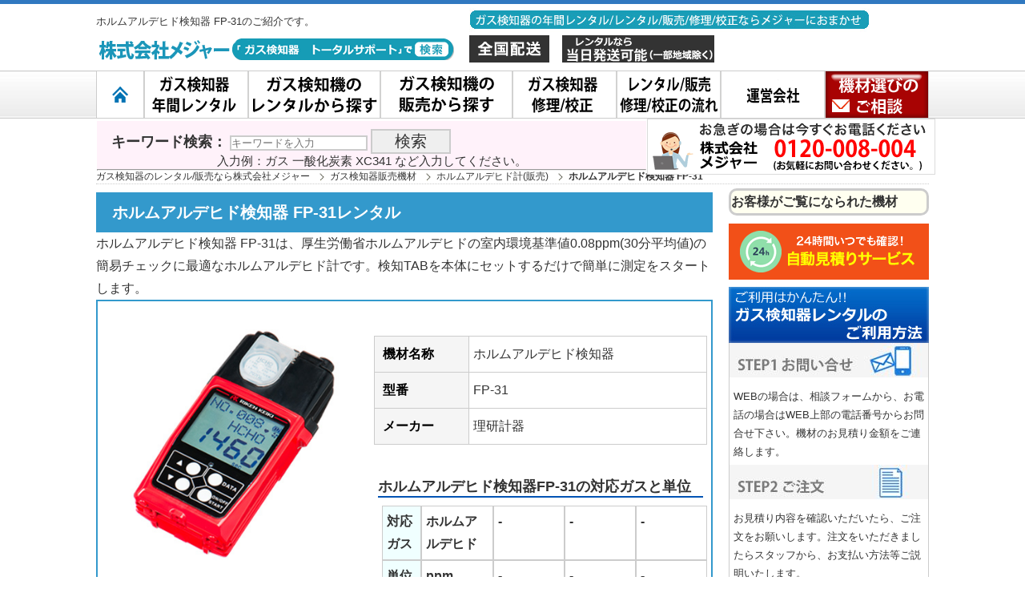

--- FILE ---
content_type: text/html; charset=UTF-8
request_url: https://www.gas-sokuteiki.com/rent0804.html
body_size: 49692
content:
<!DOCTYPE html>
<html lang="ja"><head>
<meta charset="utf-8">

<!-- yahoo広告タグ　20200907設置→20241202修正 header -->
<script async src="https://s.yimg.jp/images/listing/tool/cv/ytag.js"></script>
<script>
window.yjDataLayer = window.yjDataLayer || [];
function ytag() { yjDataLayer.push(arguments); }
ytag({"type":"ycl_cookie"});
</script>
<!-- yahoo広告タグ　20200907設置→20241202修正 -->

<meta name="viewport" content="width=device-width, initial-scale=1,maximum-scale=2,minimum-scale=0.7">


<title>ホルムアルデヒド検知器 FP-31 理研計器| ホルムアルデヒド計(販売):ガス検知器のトータルサポートの株式会社メジャー　年間レンタル、レンタル、販売、修理、校正ならおまかせください。</title>
<meta name="description" content="ホルムアルデヒド計(販売)/ホルムアルデヒド検知器 FP-31 理研計器 お見積りは無料、お気軽にお問合わせください。ガス検知器のトータルサポートの株式会社メジャー　年間レンタル、レンタル、販売、修理、校正ならおまかせください。" />
<meta name="keywords" content="ホルムアルデヒド検知器,FP-31,理研計器,ガス検知器,年間レンタル,販売,修理,校正,メジャー" />

<meta name="robots" content="ALL" />
<link rel="alternate" type="application/atom+xml" title="ガス検知器レンタル/販売 Atom Feed" href="https://www.gas-sokuteiki.com/feed/atom" />
<link rel="alternate" type="application/rss+xml" title="ガス検知器レンタル/販売 RSS Feed" href="https://www.gas-sokuteiki.com/feed" />
<link rel="help" href="https://www.gas-sokuteiki.com/sitemap.html" title="サイトマップ" /> 

<link href="https://www.gas-sokuteiki.com/wp-content/themes/gas-sokuteiki-res/css/style.css" rel="stylesheet" type="text/css" />
<link href="https://www.gas-sokuteiki.com/wp-content/themes/gas-sokuteiki-res/css/common.css" rel="stylesheet" type="text/css" />

<!--[if lt IE 9]>
<script src="https://html5shiv.googlecode.com/svn/trunk/html5.js"></script>
<script src="https://css3-mediaqueries-js.googlecode.com/svn/trunk/css3-mediaqueries.js">
<![endif]-->

<script src="https://www.gas-sokuteiki.com/wp-content/themes/gas-sokuteiki-res/js/jquery-1.11.0.min.js"></script>
<!--[if IE]>
<script src="https://www.gas-sokuteiki.com/wp-content/themes/gas-sokuteiki-res/js/jquery-1.8.3.min.js"></script>
<![endif]-->

<script src="https://www.gas-sokuteiki.com/wp-content/themes/gas-sokuteiki-res/js/script.js"></script>
<script src="https://www.gas-sokuteiki.com/wp-content/themes/gas-sokuteiki-res/js/lightbox.js"></script>

<link rel='dns-prefetch' href='//s.w.org' />
<link rel="alternate" type="application/rss+xml" title="ガス検知器のトータルサポート &raquo; ホルムアルデヒド検知器 FP-31 のコメントのフィード" href="https://www.gas-sokuteiki.com/rent0804.html/feed" />
		<script type="text/javascript">
			window._wpemojiSettings = {"baseUrl":"https:\/\/s.w.org\/images\/core\/emoji\/11\/72x72\/","ext":".png","svgUrl":"https:\/\/s.w.org\/images\/core\/emoji\/11\/svg\/","svgExt":".svg","source":{"concatemoji":"https:\/\/www.gas-sokuteiki.com\/wp-includes\/js\/wp-emoji-release.min.js?ver=4.9.28"}};
			!function(e,a,t){var n,r,o,i=a.createElement("canvas"),p=i.getContext&&i.getContext("2d");function s(e,t){var a=String.fromCharCode;p.clearRect(0,0,i.width,i.height),p.fillText(a.apply(this,e),0,0);e=i.toDataURL();return p.clearRect(0,0,i.width,i.height),p.fillText(a.apply(this,t),0,0),e===i.toDataURL()}function c(e){var t=a.createElement("script");t.src=e,t.defer=t.type="text/javascript",a.getElementsByTagName("head")[0].appendChild(t)}for(o=Array("flag","emoji"),t.supports={everything:!0,everythingExceptFlag:!0},r=0;r<o.length;r++)t.supports[o[r]]=function(e){if(!p||!p.fillText)return!1;switch(p.textBaseline="top",p.font="600 32px Arial",e){case"flag":return s([55356,56826,55356,56819],[55356,56826,8203,55356,56819])?!1:!s([55356,57332,56128,56423,56128,56418,56128,56421,56128,56430,56128,56423,56128,56447],[55356,57332,8203,56128,56423,8203,56128,56418,8203,56128,56421,8203,56128,56430,8203,56128,56423,8203,56128,56447]);case"emoji":return!s([55358,56760,9792,65039],[55358,56760,8203,9792,65039])}return!1}(o[r]),t.supports.everything=t.supports.everything&&t.supports[o[r]],"flag"!==o[r]&&(t.supports.everythingExceptFlag=t.supports.everythingExceptFlag&&t.supports[o[r]]);t.supports.everythingExceptFlag=t.supports.everythingExceptFlag&&!t.supports.flag,t.DOMReady=!1,t.readyCallback=function(){t.DOMReady=!0},t.supports.everything||(n=function(){t.readyCallback()},a.addEventListener?(a.addEventListener("DOMContentLoaded",n,!1),e.addEventListener("load",n,!1)):(e.attachEvent("onload",n),a.attachEvent("onreadystatechange",function(){"complete"===a.readyState&&t.readyCallback()})),(n=t.source||{}).concatemoji?c(n.concatemoji):n.wpemoji&&n.twemoji&&(c(n.twemoji),c(n.wpemoji)))}(window,document,window._wpemojiSettings);
		</script>
		<style type="text/css">
img.wp-smiley,
img.emoji {
	display: inline !important;
	border: none !important;
	box-shadow: none !important;
	height: 1em !important;
	width: 1em !important;
	margin: 0 .07em !important;
	vertical-align: -0.1em !important;
	background: none !important;
	padding: 0 !important;
}
</style>
<link rel='stylesheet' id='contact-form-7-css'  href='https://www.gas-sokuteiki.com/wp-content/plugins/contact-form-7/includes/css/styles.css?ver=3.9.3' type='text/css' media='all' />
<link rel='stylesheet' id='sccss_style-css'  href='https://www.gas-sokuteiki.com/?sccss=1&#038;ver=4.9.28' type='text/css' media='all' />
<script>if (document.location.protocol != "https:") {document.location = document.URL.replace(/^http:/i, "https:");}</script><script type='text/javascript' src='https://www.gas-sokuteiki.com/wp-includes/js/jquery/jquery.js?ver=1.12.4'></script>
<script type='text/javascript' src='https://www.gas-sokuteiki.com/wp-includes/js/jquery/jquery-migrate.min.js?ver=1.4.1'></script>
<link rel='https://api.w.org/' href='https://www.gas-sokuteiki.com/wp-json/' />
<link rel="EditURI" type="application/rsd+xml" title="RSD" href="https://www.gas-sokuteiki.com/xmlrpc.php?rsd" />
<link rel="canonical" href="https://www.gas-sokuteiki.com/rent0804.html" />
<link rel="alternate" type="application/json+oembed" href="https://www.gas-sokuteiki.com/wp-json/oembed/1.0/embed?url=https%3A%2F%2Fwww.gas-sokuteiki.com%2Frent0804.html" />
<link rel="alternate" type="text/xml+oembed" href="https://www.gas-sokuteiki.com/wp-json/oembed/1.0/embed?url=https%3A%2F%2Fwww.gas-sokuteiki.com%2Frent0804.html&#038;format=xml" />
<style type="text/css">.broken_link, a.broken_link {
	text-decoration: line-through;
}</style>
<link rel="canonical" href="https://www.gas-sokuteiki.com/rent0804.html" /><!-- ************************** -->
<!-- ** ヘッダ固定情報 start ** -->
<!-- ************************** -->
<style>
  .is-fixed {
    position: fixed;
    top: 0;
    left: 0;
    z-index: 2;
    width: 100%;
  }
header-nav {
    height: 100px;
    background: #FFFFFF;
  }
</style>
<script src="https://ajax.googleapis.com/ajax/libs/jquery/3.2.1/jquery.min.js"></script>
<script>
  $(function() {
    var $win = $(window),
        $main = $('main'),
        $nav = $('nav'),
        navHeight = $nav.outerHeight(),
        navPos = $nav.offset().top,
        fixedClass = 'is-fixed';

    $win.on('load scroll', function() {
      var value = $(this).scrollTop();
      if ( value > navPos ) {
        $nav.addClass(fixedClass);
        $main.css('margin-top', navHeight);
      } else {
        $nav.removeClass(fixedClass);
        $main.css('margin-top', '0');
      }
    });
  });
</script>
<!-- ************************ -->
<!-- ** ヘッダ固定情報 end ** -->
<!-- ************************ -->
<!-- ************************************** -->
<!-- ** 内部リンク　オフセット設定 start ** -->
<!-- ************************************** -->
<script src="https://ajax.googleapis.com/ajax/libs/jquery/1.11.3/jquery.min.js"></script>
<script>
$(function () {
    var headerHight = 200; //ヘッダの高さ 200
    $('a[href^=#]').click(function(){
        var href= $(this).attr("href");
        var target = $(href == "#" || href == "" ? 'html' : href);
        var position = target.offset().top-headerHight; //ヘッダの高さ分位置をずらす
        $("html, body").animate({scrollTop:position}, 550, "swing");
        return false;
    });
});
</script>
<!-- ************************************** -->
<!-- ** 内部リンク　オフセット設定 end   ** -->
<!-- ************************************** -->

<!-- Global site tag (gtag.js) - Google Analytics -->
<script async src="https://www.googletagmanager.com/gtag/js?id=UA-76807918-5"></script>
<script>
  window.dataLayer = window.dataLayer || [];
  function gtag(){dataLayer.push(arguments);}
  gtag('js', new Date());

  gtag('config', 'UA-76807918-5');
</script>


<!-- Google tag (gtag.js) -->
<script async src="https://www.googletagmanager.com/gtag/js?id=G-4W5GBMDHDW"></script>
<script>
  window.dataLayer = window.dataLayer || [];
  function gtag(){dataLayer.push(arguments);}
  gtag('js', new Date());

  gtag('config', 'G-4W5GBMDHDW');
</script>


</head>
<body data-rsssl=1>
<script type="text/javascript">
$(function(){
        $('.sub_spmenu').hide();        
        $('.main_spmenu').click(function(){
                $('ul.sub_spmenu').slideUp();
                if($('+ul.sub_spmenu',this).css('display') == 'none'){
                        $('+ul.sub_spmenu',this).slideDown();
                }
        });
});
</script>
<header>        
    <div class="inner clearfix">
     
<!-- ****************** -->
<!-- ** pc対応　start** -->
<div class="pc">
<table>
<tr><td>
      <table border="0"><tr><td><p>ホルムアルデヒド検知器 FP-31のご紹介です。</p></td><td><img src="https://www.gas-sokuteiki.com/wp-content/themes/gas-sokuteiki-res/images/measuring-top-logo07.jpg" alt="お取引件数など" ></td></tr><tr><td><a href="https://www.gas-sokuteiki.com"><img src="https://www.gas-sokuteiki.com/wp-content/themes/gas-sokuteiki-res/images/gas-sokutei-logo4.png" alt="measuringロゴ" ></a>　</td><td><img src="https://www.gas-sokuteiki.com/wp-content/themes/gas-sokuteiki-res/images/zenkoku.png" alt="全国配送します。" >　<img src="https://www.gas-sokuteiki.com/wp-content/themes/gas-sokuteiki-res/images/toujitu.png" alt="当日発送可能" ></a>　</td></tr></table>     </td>
     </tr>
</table>
</div>
<!-- ** pc対応　end** -->
<!-- **************** -->

<!-- ****************** -->
<!-- ** sp対応　start** -->
<div class="sp">
      <table><tr><td>　<a href="https://www.gas-sokuteiki.com"><img src="https://www.gas-sokuteiki.com/wp-content/themes/gas-sokuteiki-res/images/measuring-logo3.jpg" alt="measuringロゴ" ></a></td><td><p>ホルムアルデヒド検知器 FP-31のご紹介です。</p></td></tr></table><img src="https://www.gas-sokuteiki.com/wp-content/themes/gas-sokuteiki-res/images/measuring-top-logo07.jpg" alt="measuringロゴ" ></div>
<!-- ** sp対応　end** -->
<!-- **************** -->

    </div><!--inner-->
    
          <div class="inner">
          
          <div class="tx clearfix">
                                   
          </div>

          
          

      </div>
    <!--</div>-->
    
    
</header>

<!-- ***************** -->
<!-- ヘッダ固定　start -->
<header-nav>
<!-- ****************** -->
<!-- ** sp対応　start** -->
<div class="sp">
<p style="margin-left: 5px;margin-right: 5px;">弊社は、ガス検知器のトータルサポートとして、ガス検知器のレンタル/販売でご利用頂いております。ガス検知器なら弊社にお問合せください。<br>
<!-- <center><img src="https://usedsale.jp/yafuoku/2024gw.jpg" alt="GWのお知らせ"></center> -->
<!-- <b>・年末年始の営業のご案内</b><br>
平素は格別のご愛顧を賜り厚くお礼申し上げます。<br>
誠に勝手ながら、以下の期間を休業とさせて頂きます。<br>
期間：2025年12月30日(火)～2026年1月4日(日)<br>
上記期間に頂きましたお問い合わせ/ご注文につきましては、<br>
1月5日(月)以降に順次ご対応させて頂きます。<br>
＊12月29日(月)は午前まで、1月5日(月)は通常営業です。<br>
ご迷惑をお掛け致しますが、何卒宜しくお願い致します。 -->
<!--  <b>・2025夏季休業のご案内</b><br>
平素は格別のご愛顧を賜り厚くお礼申し上げます。<br>
誠に勝手ながら、以下の期間を休業とさせて頂きます。<br>
期間：2025年8月8日(土)～11日(月)・8月13日(水)～17日(日)<br>
上記期間に頂きましたお問い合わせ/ご注文につきましては、<br>
8月18日(月)以降に順次ご対応させて頂きます。<br>
ご迷惑をお掛け致しますが、何卒宜しくお願い致します。-->
	</p>
</div>
<!-- ** sp対応　end** -->
<!-- **************** -->
<div class="acNav sp">メニュー</div>


<nav id="nav">
  <ul class="inner clearfix">
      <li class="top-menu01"><a href="https://www.gas-sokuteiki.com/"><div>HOME</div></a></li>
      <li class="top-menu02"><a href="https://www.gas-sokuteiki.com/gas-nenkan-rental.html"><div>ガス検知器年間レンタル</div></a></li>
      <li class="top-menu03"><a href="https://www.gas-sokuteiki.com/rent/"><div>ガス検知器レンタル</div></a></li>
      <li class="top-menu04"><a href="https://www.gas-sokuteiki.com/sale/"><div>ガス検知器販売</div></a></li>
      <li class="top-menu05"><a href="https://www.gas-sokuteiki.com/gas-kousei.html"><div>ガス検知器修理校正</div></a></li>
      <li class="top-menu06"><a href="https://www.gas-sokuteiki.com/gas-rental-hanbai-kousei.html"><div>レンタル/販売/修理/校正の流れ</div></a></li>
      <li class="top-menu07"><a href="https://www.gas-sokuteiki.com/company.html"><div>運営会社</div></a></li>
      <li class="top-menu08"><a href="https://www.gas-sokuteiki.com/inquiry.html"><div>お問合わせ</div></a></li>
  </ul> 


<!-- ************************ -->
<!-- ** ブラウザ判定 START ** -->
<!-- ** ブラウザ判定 END   ** -->
<!-- ************************ -->





<!-- ****************** -->
<!-- ** pc対応　start** -->
<div class="pc">
<!-- ************************* -->
<!-- yahoo カスタムサーチstart -->
<!-- ************************* -->
<div class="inner clearfix">
<table border="0" style="background: #FFFFFF;"><tr><td>
<div id="srchBox" class="watermark">
<style type="text/css">
#srchBox
{
width:688px; // 全体のフィールドの位置
_width:686px;
margin-bottom:0px; // 10から0に
background-color:#FFFFFF;
border-style:solid;
border-width:1px;
border-color:#FFFFFF; // 外側のポーターの線を白に
color:#000000;
text-align:left;
}
#srchBox *
{
margin:0;
padding:0;
font-size:13px;
*font-size:small;
*font:x-small;
}
#srchBox a img
{
border:none;
}
#srchBox #srch
{
padding:10px 10px 0 10px;
}
#srchBox #srch #srchForm
{
white-space:nowrap;
}
#srchBox #srchInput
{
width:388px; // yahooフィールド横幅
margin-right:6px;
vertical-align:bottom;
}
#srchBox #srchBtn
{
width:100px;
font-size: 1.5em;
}
*html #srchBox #srchBtn
{
padding-top:2px;
}
*:first-child+html #srchBox #srchBtn
{
padding-top:2px;
}
#srchBox ul
{
margin-top:6px;
text-align:left;
}
#srchBox li
{
list-style-type:none;
display:inline;
zoom:1;
padding-right:10px;
}
#srchBox li input
{
zoom:1;
margin-right:2px;
_margin:-4px 0 -4px -4px;
vertical-align:middle;
border:0;
}
*:+html #srchBox li input
{
margin:-4px 0 -4px -4px;
}
#srchBox #srchLogo
{
margin:6px 6px 6px 0;
text-align:right;
}
#srchBox #srchLogo a
{
color:#666666;
text-decoration:none;
font-size:85%;
}
#srchBox #srchLogo a:hover
{
text-decoration:underline;
}
#srchBox.watermark
{
padding-bottom: 6px;
}
#srchBox.watermark #srchInput
{
padding:1px 1px 2px 1px;
border:1px solid #a5acb2;
background: #fff url(https://s.yimg.jp/images/search/customsearch/yjlogo/yjlogo_type4.gif) center center no-repeat;
}
#srchBox.watermark #srchInput.nomark
{
background: #fff;
}
#srchBox.watermark #srchLogo
{
display: none;
}

</style>
<div style="background: #fff2fa;padding-top: 10px;">
<form id="form" action="https://www.gas-sokuteiki.com" method="get">
<p id="srchForm"><strong style="font-size: 18px;">　キーワード検索：</strong>
    <input id="s-box" name="s" type="text" placeholder="キーワードを入力"/>
    <input type="submit" value="検索" id="srchBtn" onclick="document.getElementById('srchInput').focus();"><br /><span style="font-size: 15px;">　　　　　　　　　　入力例：ガス 一酸化炭素 XC341 など入力してください。</span><hr>
</form>

</div>
<!--<img src="https://custom.search.yahoo.co.jp/images/window/uhUhn.lrGr0Y55oeSenNB0qELEJZ8UjbKUCuNjZ97Q--.gif">-->
</div>
<script type="text/javascript">
(function() {
var sb = document.getElementById('srchBox');
if (sb && sb.className == 'watermark') {
  var si = document.getElementById('srchInput');
  var f = function() { si.className = 'nomark'; };
  var b = function() {
    if (si.value == '') {
      si.className = '';
    }
  };
  si.onfocus = f;
  si.onblur = b;
  if (!/[&?]p=[^&]/.test(location.search)) {
    b();
  } else {
    f();
  }
}
})();
</script>
<!-- /#srchBox -->
<div id=""></div>
<script type="text/javascript">
var iWidth= "100%";
</script>
<script type="text/javascript" src="https://custom.search.yahoo.co.jp/js/search.js"></script>
<!-- *********************** -->
<!-- yahoo カスタムサーチend -->
<!-- *********************** -->

</div>
</td><td style="align-items:">
<img src="https://www.gas-sokuteiki.com/wp-content/themes/gas-sokuteiki-res/images/oisoginokata-oosaka1.png" alt="お問合せください。" ></td></tr></table>
</div>
<!-- ** pc対応　end** -->
<!-- **************** -->

<!-- inner clearfix end -->
</nav>
<!-- ****************** -->
<!-- ** pc対応　start** -->
<div class="pc">

<br /><br /><br /></div>
<!-- ** pc対応　end** -->
<!-- **************** -->

</header-nav>
<!-- ヘッダ固定　end -->
<!-- *************** -->




<div class="breadNav clearfix">
	<div class="inner">
	<ul class="bread_crumb clearfix">
	<li itemscope itemtype="http://data-vocabulary.org/Breadcrumb" class="level-1 top"><a href="https://www.gas-sokuteiki.com/" temprop="url"><span itemprop="title">ガス検知器のレンタル/販売なら株式会社メジャー</span></a></li>
	<li itemscope itemtype="http://data-vocabulary.org/Breadcrumb" class="level-2 sub"><a href="https://www.gas-sokuteiki.com/sale" temprop="url"><span itemprop="title">ガス検知器販売機材</span></a></li>
	<li itemscope itemtype="http://data-vocabulary.org/Breadcrumb" class="level-3 sub"><a href="./sale/sale08/" temprop="url"><span itemprop="title">ホルムアルデヒド計(販売)</span></a></li>
	<li itemscope itemtype="http://data-vocabulary.org/Breadcrumb" class="level-4 sub tail current"><strong>ホルムアルデヒド検知器 FP-31</strong></li>
</ul>
    </div>
	</div>




<section id="container" class="post sal inner clearfix">



    
      <div id="content">  
		  
	    <!-- ***************************************************** -->
		<!--<img src="https://www.gas-sokuteiki.com/wp-content/themes/gas-sokuteiki-res/images/measuring-top-logo05-small.jpg" alt="について"><br />-->
				    <!-- ************************************************* -->
<h1 class="subTitle7">ホルムアルデヒド検知器 FP-31レンタル</h1>	      <!-- 機材の簡単な説明 -->
      	  ホルムアルデヒド検知器 FP-31は、厚生労働省ホルムアルデヒドの室内環境基準値0.08ppm(30分平均値)の簡易チェックに最適なホルムアルデヒド計です。検知TABを本体にセットするだけで簡単に測定をスタートします。
		  <div class="section"><div><div class='topImg'><mitumori-btn><br /><img class="alignnone" src="https://www.gas-sokuteiki.com/wp-content/uploads/2017/06/fp-31.jpg" alt="ホルムアルデヒド検知器 FP-31" align="left" /><div style="position: relative; margin-left: 340px;"><div class="pc"><table class='s-table' width='100%' align='center' border='1' cellspacing='0' cellpadding='3'><tr><th scope='row'>機材名称</th><td>ホルムアルデヒド検知器</td></tr><tr><th scope='row'>型番</th><td>FP-31</td></tr><tr><th scope='row'>メーカー</th><td>理研計器</td></tr></table><br /><div style="padding: 5px;"><h4 class="subTitle4">ホルムアルデヒド検知器FP-31の対応ガスと単位</h4><div class="pc"><div class="gas-frame">  <div class="gas-box-t"><strong>対応<br />ガス</strong></div>  <div class="gas-box"><strong>ホルムアルデヒド</strong></div>  <div class="gas-box"><strong>-</strong></div>  <div class="gas-box"><strong>-</strong></div>  <div class="gas-box"><strong>-</strong></div></div><div class="gas-frame">  <div class="gas-box-t"><strong>単位</strong></div>  <div class="gas-box"><strong>ppm</strong></div>  <div class="gas-box"><strong>-</strong></div>  <div class="gas-box"><strong>-</strong></div>  <div class="gas-box"><strong>-</strong></div></div><p style="color: #FF0000;margin-top: 5px;">この機材の対応ガスは1種類になります。</p></div></div><div class="sp">・<strong>ホルムアルデヒド：ppm </strong><br />・<strong>-：- </strong><br />・<strong>-：- </strong><br />・<strong>-：- </strong><br /></div><br /><strong style="color: #FF0000;">今すぐ機材が使いたい! 今すぐ価格が知りたい!</strong><br /><a href="https://gt102.secure.ne.jp/~gt102005/gas-sokuteiki/cargo/cargo.cgi?scd=rent0804" title="ホルムアルデヒド検知器 FP-31の商品">
							<img src="https://www.gas-sokuteiki.com/wp-content/themes/gas-sokuteiki-res/images/gosyoudan-02a.png" alt="自動見積ボタン" /></a></div><div class="cateList"></div></div></div><div class="sp"><table class='s-table' width='100%' align='center' border='1' cellspacing='0' cellpadding='3'><tr><th scope='row'>機材名称</th><td>ホルムアルデヒド検知器</td></tr><tr><th scope='row'>型番</th><td>FP-31</td></tr><tr><th scope='row'>メーカー</th><td>理研計器</td></tr></table><br /><br /> <br /><strong style="color: #FF0000;">今すぐ機材が使いたい! 今すぐ価格が知りたい!</strong><br /><a href="https://gt102.secure.ne.jp/~gt102005/gas-sokuteiki/cargo/cargo.cgi?scd=rent0804" title="ホルムアルデヒド検知器 FP-31の商品">
							<img src="https://www.gas-sokuteiki.com/wp-content/themes/gas-sokuteiki-res/images/gosyoudan-02a.png" alt="自動見積ボタン" /></a></mitumori-btn></div></div><div class="honbun"><div class="conBox"><h2 class="t041">ホルムアルデヒド検知器 FP-31【理研計器】の特徴</h2>
ビル衛生管理法や学校環境衛生基準に記載される条件に準じたホルムアルデヒド測定が可能です。
<h2 class="t041">ホルムアルデヒド検知器 FP-31【理研計器】の用途</h2>

<ul class="t043">
    <li>室内空気のシックハウス管理に</li>
    <li>住宅資材の有機溶剤管理に</li>
    <li>リフォーム時の品質評価に</li>
    <li>ビル衛生管理法により事務所（オフィス）の室内環境管理に</li>
    <li>ビル、学校、病院などの環境衛生管理に</li>
    <li>シックハウス症候群対策の指標に</li>
</ul>
<h2 class="t041">ホルムアルデヒド検知器 FP-31【理研計器】の仕様</h2>
<table class="data" summary="ホルムアルデヒド検知器 FP-31【理研計器】の仕様" border="1">
<tr>
<td>検知対象ガス</td>
<td colspan='2'>ホルムアルデヒド</td>
</tr>
<tr>
<td>検知原理/特記事項</td>
<td colspan='2'>試験紙光電光度法<br>
厚生労働省指定ホルムアルデヒド測定器(指定番号：2701※1)</td>
</tr>
<tr>
<td rowspan='2'>検知範囲</td>
<td>TAB No.008</td>
<td>TAB No.009</td>
</tr>
<tr>
<td>0から0.4ppm<br>
（ただし、0.015ppm未満は ＜0.01 と表示）</td>
<td>0から1ppm<br>
（ただし、0.02ppm未満は ＜0.02 と表示）</td>
</tr>
<tr>
<td>表示分解能</td>
<td>0.005ppm</td>
<td>0.01ppm</td>
</tr>
<tr>
<td>検知時間</td>
<td>1800秒（30分）</td>
<td>900秒（15分）</td>
</tr>
<tr>
<td>濃度表示</td>
<td colspan='2'>LCDによるデジタル表示</td>
</tr>
<tr>
<td>自己診断機能</td>
<td colspan='2'>電池電圧低下、センサー不良、ポンプ接続不良、システム異常、温度異常</td>
</tr>
<tr>
<td>電源/電池寿命</td>
<td colspan='2'>単3形アルカリ乾電池×4本/約12時間（新品乾電池、無警報、無照明、20℃にて）</td>
</tr>
<tr>
<td>寸法/重量</td>
<td colspan='2'>約80(W)×150(H)×40(D)mm(突起部は除く)<br>約250g（乾電池は除く）</td>
</tr>
<tr>
<td>付属品</td>
<td colspan='2'>※別途ご確認ください。</td>
</tr>
</table>
※1 ホルムアルデヒドのWHOおよび厚生労働省室内温度指針量(30分平均値で0.08ppm/100μg/m<sup>2</sup>)に準じた検知を行う場合は必ずTAB No008(0から0.4ppm)をご利用ください。 
</div><div class="pc"></div>*<br />          
          
          </div>
          
          </div>
          <p style="font-size: 12px;margin-top: 5px;margin-bottom: 0px;"><a href="https://www.gas-sokuteiki.com">ガス検知器(ガス測定器)　メジャー ></a> <a href="https://www.gas-sokuteiki.com/sale">ガス検知器販売機材</a> > <a href="https://www.gas-sokuteiki.com/sale/sale08">ホルムアルデヒド計(販売)</a> > ホルムアルデヒド検知器 FP-31</p><br>      </div>

  <aside id="sidebar">
      
      
      
      <!--
      <form role="search" method="get" id="searchform" action="">
        <div class="sideSearch"> 
        <img src="https://www.gas-sokuteiki.com/wp-content/themes/gas-sokuteiki-res/images/common/sideImg12.jpg" alt="キーワード検索">     
          <div class="inBox">
          <input type="text" class="textbox" value="" name="s" id="s" /><br />
          <input type="submit" class="submit" id="searchsubmit" value="検　索" />
          </div>        
        </div>
      </form>
      -->


    <!--ここはシングルページです！-->





																					<!--レンタル-->
				
<div class="box-rireki" style="margin-bottom: 10px;"><strong>お客様がご覧になられた機材</strong><ul style="font-size: 14px; line-height: 150%;"></ul></div>
<a href="https://gt102.secure.ne.jp/~gt102005/gas-sokuteiki/cargo/cargo.cgi"><img src="https://www.gas-sokuteiki.com/wp-content/themes/gas-sokuteiki-res/images/common/sideImg03-a.png" alt="自動見積サービス"></a>



<!--　レンタル、販売の説明　-->


      <div class="sideList2">


													<!--　1.レンタルの説明　-->
        		<div class="sideTitle"><img src="https://www.gas-sokuteiki.com/wp-content/themes/gas-sokuteiki-res/images/rental-easy.jpg" alt="レンタルのご利用方法"></div>
        			<ul>
            			<li class="rental-easy"><img src="https://www.gas-sokuteiki.com/wp-content/themes/gas-sokuteiki-res/images/rental-easy-step1.jpg"><div style="padding: 5px;">WEBの場合は、相談フォームから、お電話の場合はWEB上部の電話番号からお問合せ下さい。機材のお見積り金額をご連絡します。</div></li>
            			<li class="rental-easy"><img src="https://www.gas-sokuteiki.com/wp-content/themes/gas-sokuteiki-res/images/rental-easy-step2.jpg"><div style="padding: 5px;">お見積り内容を確認いただいたら、ご注文をお願いします。注文をいただきましたらスタッフから、お支払い方法等ご説明いたします。</div></li>
            			<li class="rental-easy"><img src="https://www.gas-sokuteiki.com/wp-content/themes/gas-sokuteiki-res/images/rental-easy-step3.jpg"><div style="padding: 5px;">ご注文頂いた機器をご指定の住所まで発送いたします。<br /><span style="color: #FF0000;font-weight: bold;">最短、当日発送が可能です。</div></li>
            			<li class="rental-easy"><img src="https://www.gas-sokuteiki.com/wp-content/themes/gas-sokuteiki-res/images/rental-easy-step4.jpg"><div style="padding: 5px;">お届け時の通函・梱包材を使用して、機器を返却していただきます。</div></li>
        			</ul>
        		</div>

			
		

<a href="https://www.gas-sokuteiki.com/inquiry.html"><img src="https://www.gas-sokuteiki.com/wp-content/themes/gas-sokuteiki-res/images/operator-otoiawase-a.png" class="pc"></a>
<br />
      
	<!-- ***************************************************** -->
	<!-- * トップページ以外の場合、一覧リンクを表示する。start * -->
      <div class="sideList">
<!-- ****************** -->
<!-- ** pc対応　start** -->
<div class="pc">

        <div class="sideTitle"><a href="https://www.gas-sokuteiki.com/gas-select.html"><img src="https://www.gas-sokuteiki.com/wp-content/themes/gas-sokuteiki-res/images/common/sideImg13.jpg" alt="ガス種類選択"></a></div>
<br />　<br />
        <div class="sideTitle"><img src="https://www.gas-sokuteiki.com/wp-content/themes/gas-sokuteiki-res/images/common/sideImg06.jpg" alt="機器リスト"></div>
</div>
<!-- ** pc対応　end** -->
<!-- **************** -->

        <ul>
          
          
          	<li class="cat-item-parent"><a href="https://www.gas-sokuteiki.com/sale" >ガス検知器販売機材</a>
</li>
	<li class="cat-item-child"><a href="https://www.gas-sokuteiki.com/sale/sale05">可燃性ガス検知器(販売)</a>
</li>
	<li class="cat-item-child"><a href="https://www.gas-sokuteiki.com/sale/sale01">酸素濃度計(販売)</a>
</li>
	<li class="cat-item-child"><a href="https://www.gas-sokuteiki.com/sale/sale04">硫化水素計(販売)</a>
</li>
	<li class="cat-item-child"><a href="https://www.gas-sokuteiki.com/sale/sale02">一酸化炭素計(販売)</a>
</li>
	<li class="cat-item-child"><a href="https://www.gas-sokuteiki.com/sale/sale03">二酸化炭素計(販売)</a>
</li>
	<li class="cat-item-child"><a href="https://www.gas-sokuteiki.com/sale/sale08" >ホルムアルデヒド計(販売)</a>
</li>
	<li class="cat-item-child"><a href="https://www.gas-sokuteiki.com/sale/sale07" >VOC計(販売)</a>
</li>
	<li class="cat-item-child"><a href="https://www.gas-sokuteiki.com/sale/sale09">臭い測定器(販売)</a>
</li>
	<li class="cat-item-child"><a href="https://www.gas-sokuteiki.com/sale/sale11" >オゾン計(販売)</a>
</li>
	<li class="cat-item-child"><a href="https://www.gas-sokuteiki.com/sale/sale12">燃焼排ガス計(販売)</a>
</li>
	<li class="cat-item-child"><a href="https://www.gas-sokuteiki.com/sale/sale19" >毒性ガス(販売)</a>
</li>
	<li class="cat-item-child"><a href="https://www.gas-sokuteiki.com/sale/sale16">火山ガス検知器(販売)</a>
</li>
	<li class="cat-item-child"><a href="https://www.gas-sokuteiki.com/sale/sale14" >複合型ガス検知器(販売)</a>
</li>
	<li class="cat-item-parent"><a href="https://www.gas-sokuteiki.com/rent">ガス検知器レンタル機材</a>
</li>
          
        </ul>
      </div>
	<!-- * トップページ以外の場合、一覧リンクを表示する。end   * -->
	<!-- ***************************************************** -->

      <a href="https://www.gas-sokuteiki.com/gas-setumei.html"><img src="https://www.gas-sokuteiki.com/wp-content/themes/gas-sokuteiki-res/images/sub-setumei.png" alt="ガスの説明"></a>
      <a href="https://www.gas-sokuteiki.com/gas-yougo.html"><img src="https://www.gas-sokuteiki.com/wp-content/themes/gas-sokuteiki-res/images/sub-yougo.png" alt="ガスの用語集"></a>
      <a href="https://www.gas-sokuteiki.com/gas-hourei.html"><img src="https://www.gas-sokuteiki.com/wp-content/themes/gas-sokuteiki-res/images/sub-hourei.png" alt="ガスの法令集"></a>
<hr /><br />
      <a href="http://www.measuring.jp/" target="_blank"><img src="https://www.gas-sokuteiki.com/wp-content/themes/gas-sokuteiki-res/images/common/measuringjp.png" alt="測定器レンタル"></a>
      <a href="http://www.usedsale.jp/" target="_blank"><img src="https://www.gas-sokuteiki.com/wp-content/themes/gas-sokuteiki-res/images/common/sideImg04-a.png" alt="中古計測器販売"></a>
      <a href="http://keisokukikaitori.com/" target="_blank"><img src="https://www.gas-sokuteiki.com/wp-content/themes/gas-sokuteiki-res/images/common/sideImg05-a.png" alt="測定器・計測器買取サービス"></a>      
      <a href="http://www.rentalsurvey.jp/" target="_blank"><img src="https://www.gas-sokuteiki.com/wp-content/themes/gas-sokuteiki-res/images/common/sideImg07-a.png" alt="測量器レンタル"></a>
      <a href="http://www.testmachine.jp/" target="_blank"><img src="https://www.gas-sokuteiki.com/wp-content/themes/gas-sokuteiki-res/images/common/sideImg08-a.png" alt="試験機販売"></a>
      <a href="https://www.usedsale.jp/merumaga.html" target="_blank"><img src="https://www.gas-sokuteiki.com/wp-content/themes/gas-sokuteiki-res/images/common/mailmag-250.png" alt="メルマガのご案内"></a>
      <a href="https://www.gas-sokuteiki.com/recruit.html"><img src="https://www.gas-sokuteiki.com/wp-content/themes/gas-sokuteiki-res/images/common/recruit.png" alt="採用情報"></a>
      <a href="https://www.gas-sokuteiki.com/column.html"><img src="https://www.gas-sokuteiki.com/wp-content/themes/gas-sokuteiki-res/images/common/column-bn.jpg" alt="コラム"></a>

      
      
      
</aside>
  
</section><!--container-->
<div id="page-top"><!--<a href="#"><img src="https://www.gas-sokuteiki.com/wp-content/themes/gas-sokuteiki-res/images/common/top.png" alt="TOPへ"></a>--></div>

<!--<hr class="style2">-->
<!--<p class="img_center"><img src="https://www.gas-sokuteiki.com/wp-content/themes/gas-sokuteiki-res/images/footer-img01.png">　<img src="https://www.gas-sokuteiki.com/wp-content/themes/gas-sokuteiki-res/images/footer-img02.png">　<img src="https://www.gas-sokuteiki.com/wp-content/themes/gas-sokuteiki-res/images/footer-img03.png"></p>-->
<!--<hr class="style2">-->
<br />

<div class="pc">
<p class="img_center"><a href="http://usedsale.jp/"><img src="https://www.gas-sokuteiki.com/wp-content/themes/gas-sokuteiki-res/images/footer-img04.png"></a>　<a href="https://www.gas-sokuteiki.com/inquiry.html"><img src="https://www.gas-sokuteiki.com/wp-content/themes/gas-sokuteiki-res/images/footer-img05.png"></a></p>
</div>
<div class="sp">
<p class="img_center"><a href="http://usedsale.jp/"><img src="https://www.gas-sokuteiki.com/wp-content/themes/gas-sokuteiki-res/images/footer-img04.png" style="width:100%; max-width: 100%; height: auto;"></a>　<a href="https://www.gas-sokuteiki.com/inquiry.html"><img src="https://www.gas-sokuteiki.com/wp-content/themes/gas-sokuteiki-res/images/footer-img05.png" style="width:100%; max-width: 100%; height: auto;"></a></p>
</div>
<br />

<footer>     
    <div class="footerList">    
      <div class="inner clearfix">
      
        <div class="left">
          <img src="https://www.gas-sokuteiki.com/wp-content/themes/gas-sokuteiki-res/images/common/footerList01.gif" alt="カテゴリー一覧1" class="footertitle" >
          <div class="clearfix">

              <ul class="left" style="color: #FFFFFF;">
			<p>【レンタル】</p><hr style="margin-top: 5px;margin-bottom: 5px;" />
              <li><a href="https://www.gas-sokuteiki.com/rent/rent05">可燃性ガス検知器</a></li>
              <li><a href="https://www.gas-sokuteiki.com/rent/rent01">酸素濃度計</a></li>
              <li><a href="https://www.gas-sokuteiki.com/rent/rent02">一酸化炭素濃度計</a></li>
              <li><a href="https://www.gas-sokuteiki.com/rent/rent03">二酸化炭素濃度計</a></li>
              <li><a href="https://www.gas-sokuteiki.com/rent/rent04">硫化水素濃度計</a></li>
              <li><a href="https://www.gas-sokuteiki.com/rent/rent07">VOC</a></li>
              <li><a href="https://www.gas-sokuteiki.com/rent/rent09">臭い測定器</a></li>
              <li><a href="https://www.gas-sokuteiki.com/rent/rent10">室内環境</a></li>
              <li><a href="https://www.gas-sokuteiki.com/rent/rent11">オゾン濃度計</a></li>
              <li><a href="https://www.gas-sokuteiki.com/rent/rent06">ガス検知器</a></li>
              </ul>
 
              <ul class="left" style="color: #FFFFFF;">
			<p>【販売】</p><hr style="margin-top: 5px;margin-bottom: 5px;" />
              <li><a href="https://www.gas-sokuteiki.com/sale/sale05">可燃性ガス検知器</a></li>
              <li><a href="https://www.gas-sokuteiki.com/sale/sale01">酸素濃度計</a></li>
              <li><a href="https://www.gas-sokuteiki.com/sale/sale02">一酸化炭素濃度計</a></li>
              <li><a href="https://www.gas-sokuteiki.com/sale/sale03">二酸化炭素濃度計</a></li>
              <li><a href="https://www.gas-sokuteiki.com/sale/sale04">硫化水素濃度計</a></li>
              <li><a href="https://www.gas-sokuteiki.com/sale/sale09">臭い測定器</a></li>
              <li><a href="https://www.gas-sokuteiki.com/sale/sale10">室内環境</a></li>
              <li><a href="https://www.gas-sokuteiki.com/sale/sale12">燃焼排ガス計</a></li>
              </ul>
          </div>
        </div><!--left-->        
        
        <div class="center">
          <img src="https://www.gas-sokuteiki.com/wp-content/themes/gas-sokuteiki-res/images/common/footerList02.gif" alt="カテゴリー一覧2" class="footertitle">
          <div class="clearfix">
            <ul class="left">
              <li><a href="https://www.gas-sokuteiki.com/gas-nenkan-rental.html">ガス検知器年間レンタル</a></li>
              <li><a href="https://www.gas-sokuteiki.com/gas-kousei.html">ガス検知器修理校正</a></li>
              <li><a href="https://www.gas-sokuteiki.com/gas-rental-hanbai-kousei.html">年間レンタル/レンタル<br>/販売/校正の流れ</a></li>
              <li><a href="https://www.gas-sokuteiki.com/gas-setumei.html">ガスの説明</a></li>            
              <li><a href="https://www.gas-sokuteiki.com/gas-yougo.html">ガスに関する用語集</a></li> 
              <li><a href="https://www.gas-sokuteiki.com/gas-hourei.html">ガスに関する法令集</a></li>      
            </ul>
            
            <ul class="right">
              <li><a href="https://www.gas-sokuteiki.com/company.html">運営会社</a></li>            
              <li><a href="https://www.gas-sokuteiki.com/privacy.html">個人情報保護方針<br />(プライバシーポリシー)</a></li>    
              <li><a href="https://www.gas-sokuteiki.com/inquiry.html">お問い合わせ</a></li>
              <li><a href="https://www.gas-sokuteiki.com/sitemaps.html">サイトマップ</a></li>
              <li><a href="https://www.gas-sokuteiki.com/recruit.html">採用情報</a></li>

            </ul>
          </div>
          
        </div><!--center-->
                
        <div class="right">
          <img src="https://www.gas-sokuteiki.com/wp-content/themes/gas-sokuteiki-res/images/common/footerList03.gif" alt="カテゴリー一覧3" class="footertitle">
          <div class="clearfix">
            <ul>
              <li><a href="http://www.measuring.jp/" target="_blank">測定器レンタルサイト</a></li>
              <li><a href="http://www.rentalsurvey.jp/" target="_blank">測量機レンタルサイト</a></li>
              <li><a href="http://www.testmachine.jp/" target="_blank">試験機販売サイト</a></li>
              <li><a href="http://www.usedsale.jp/" target="_blank">中古計測器販売サイト</a></li>
              <li><a href="http://www.keisokukikaitori.com/" target="_blank">測定器・計測器買取りサービスサイト</a></li>
            </ul>
          </div>
        </div><!--right-->
        
      </div><!--inner-->
    </div><!--footerList-->
</footer>

    <div class="footerTop inner">
    
        <div class="pc">
<p class="img_center"><img src="https://www.gas-sokuteiki.com/wp-content/themes/gas-sokuteiki-res/images/footer-img06.png"></p>
        </div>
        
        <div class="state clearfix">
          <div class="left w47">
              北海道	[ 北海道 ]<br />
              東　北	[ 青森 | 岩手 | 宮城 | 秋田 | 山形 | 福島 ]<br />
              関　東	[ 東京 | 神奈川 | 埼玉 | 千葉 | 茨城 | 栃木 | 群馬 | 山梨 ]<br />
              信　越	[ 新潟 | 長野 ]<br />
              北　陸	[ 富山 | 石川 | 福井 ]<br />
              東　海	[ 愛知 | 岐阜 | 静岡 | 三重 ]
          </div>
          
          <div class="right w47">
              近　畿	[ 大阪 | 兵庫 | 京都 | 滋賀 | 奈良 | 和歌山 ]<br />
              中　国	[ 鳥取 | 島根 | 岡山 | 広島 | 山口 ]<br />
              四　国	[ 徳島 | 香川 | 愛媛 | 高知 ]<br />
              九　州	[ 福岡 | 佐賀 | 長崎 | 熊本 | 大分 | 宮崎 | 鹿児島 ]<br />
              沖　縄	[ 沖縄 ]
          </div>
        </div>
        
        <div class="spbox"><span style="font-size: 14px;">※レンタル価格/料金は「レンタル自動見積」ボタンよりご確認ください。<br />※中古販売始めました。価格等お問合わせください。見積は無料です。</a><br />※本日発送可能です。<br />※リースはお取り扱いしておりません。</span>
        </div>
    </div><!--footerTop-->
    
    
    
<footer>     
    
    <div class="footerBottom">
<div class="pc">
      <p>大阪　06-6398-7511</p>
</div>
<div class="sp spbox">
<p><a href="tel:0663987511">大阪　06-6398-7511</a></p>
</div>
      <p>測定器レンタル【24時間自動見積】 Copyright（C）2011 measuring Inc. All Rights Reserved.</p>
    </div><!--footerBottom-->
<br />　<br />　<br />　
</footer>




<!-- ************************* -->
<!-- * search css start -->
<!-- ************************* -->
<!-- ************************* -->
<!-- * search css script start -->
<!-- ************************* -->
<style type="text/css">
#srchBox8
{
width:500px;  // 598
_width:498px; // 596
margin-bottom:10px;
// background-color:#FFFFC0;
border-style:none; //solid
border-width:1px;
border-color:#EEEEEE;
color:#000000;
text-align:left;
}
#srchBox8 * {
font-size: 20px;   // 13px
*font-size: small;
*font: x-small;
	padding: 0;
	margin: 0;
}
#srchBox8 a img
{
border:none;
}
#srchBox8 #srch
{
padding:10px 10px 0 10px;

}
#srchBox8 #srch #srchForm8
{
white-space:nowrap;
}
#srchBox8 #srchInput8
{
width:240px;     //488
margin-right:6px;
vertical-align:bottom;
}
#srchBox8 {
width: 100px; //80px
}

#srchBtn8 {
width: 80px; //80px
}

*html #srchBox8 #srchBtn8
{
padding-top:5px;
}
*:first-child+html #srchBox8 #srchBtn8
{
padding-top:2px;
}

#srchBtn8 {
    /* ボタンの影の指定
     * 影の横幅を2px
     * 縦長を2px
     * ぼかしを3px
     * 広がりを1px
     * 色を#666（グレー）に指定 */
    box-shadow: 2px 2px 3px 1px #666;
    -moz-box-shadow: 2px 2px 3px 1px #666;
    -webkit-box-shadow: 2px 2px 3px 1px #666;
    /* 角丸の指定 */
    -moz-border-radius: 5px;
    -webkit-border-radius: 5px;
    border-radius: 5px;
    font-size: 18px;
}

#srchBox8 ul
{
margin-top:6px;
text-align:left;
}
#srchBox8 li
{
list-style-type:none;
display:inline;
zoom:1;
padding-right:10px;
}
#srchBox8 li input
{
zoom:1;
margin-right:2px;
_margin:-4px 0 -4px -4px;
vertical-align:middle;
border:0;
}
*:+html #srchBox8 li input
{
margin:-4px 0 -4px -4px;
}
#srchBox8 #srchLogo8
{
margin:6px 6px 6px 0;
text-align:right;
}
#srchBox8 #srchLogo8 a
{
color:#666666;
text-decoration:none;
font-size:85%;
}
#srchBox8 #srchLogo8 a:hover
{
text-decoration:underline;
}
#srchBox8.watermark8
{
padding-bottom: 0px; // 6px
}
#srchBox8.watermark8 #srchInput8
{
padding:1px 1px 2px 1px;
border:1px solid #a5acb2;
background: #fff url(https://i.yimg.jp/images/search/customsearch/yjlogo/yjlogo_type4.gif) center center no-repeat;
}
#srchBox8.watermark8 #srchInput8.nomark8
{
background: #fff;
}
#srchBox8.watermark8 #srchLogo8
{
display: none;
}
</style>
<script type="text/javascript">
(function() {
var sb = document.getElementById('srchBox8');
if (sb && sb.className == 'watermark8') {
  var si = document.getElementById('srchInput8');
  var f = function() { si.className = 'nomark8'; };
  var b = function() {
    if (si.value == '') {
      si.className = '';
    }
  };
  si.onfocus = f;
  si.onblur = b;
  if (!/[&?]p=[^&]/.test(location.search)) {
    b();
  } else {
    f();
  }
}
})();
</script>
<!-- ************************* -->
<!-- * search css script end * -->
<!-- ************************* -->
<div class="sp spbox">
<div class="footerBottomContact">
    
    <div class="inner clearfix">


<div id="srchBox8" class="watermark8">
<form id="form" action="https://www.gas-sokuteiki.com" method="get">
<table><tr><td style="vertical-align: top;">
　
</td><td>　
<input id="s-box" name="s" type="text" placeholder="キーワードを入力"/>
</td><td>
　
</td><td>　
<input type="submit" value="検索" id="srchBtn" onclick="document.getElementById('srchInput').focus();">
</td></tr></table>
</form>
</div>


<table width='100%' style="border-collapse: collapse; border-spacing: 0;">
<tr>
<td><a href="https://www.gas-sokuteiki.com/inquiry.html"><img src="https://www.gas-sokuteiki.com/wp-content/themes/gas-sokuteiki-res/images/common/inqBtn.png" alt="メールお問合わせ" class="mail" ></a></td>
<td><a href="tel:0120008004"><img src="https://www.gas-sokuteiki.com/wp-content/themes/gas-sokuteiki-res/images/common/footerContactImg-3b.png" alt="電話お問合わせ" class="tel" ></a></td>
<td><a href="tel:0120008004"><img src="https://www.gas-sokuteiki.com/wp-content/themes/gas-sokuteiki-res/images/common/footerContactImg-2a.png" alt="電話お問合わせ" class="tel" ></a></td>

</tr>
</table>


    </div>

</div>
</div>
<!-- ************************* -->
<!-- * search end -->
<!-- ************************* -->



<script type='text/javascript' src='https://www.gas-sokuteiki.com/wp-content/plugins/contact-form-7/includes/js/jquery.form.min.js?ver=3.51.0-2014.06.20'></script>
<script type='text/javascript'>
/* <![CDATA[ */
var _wpcf7 = {"loaderUrl":"https:\/\/www.gas-sokuteiki.com\/wp-content\/plugins\/contact-form-7\/images\/ajax-loader.gif","sending":"\u9001\u4fe1\u4e2d ...","cached":"1"};
/* ]]> */
</script>
<script type='text/javascript' src='https://www.gas-sokuteiki.com/wp-content/plugins/contact-form-7/includes/js/scripts.js?ver=3.9.3'></script>
<script type='text/javascript' src='https://www.gas-sokuteiki.com/wp-includes/js/wp-embed.min.js?ver=4.9.28'></script>
<script type="text/javascript" src="https://www.gas-sokuteiki.com/wp-content/themes/gas-sokuteiki-res/js/jquery.rwdImageMaps.min.js"></script>
<script>
$(document).ready(function(e) {
	$('img[usemap]').rwdImageMaps();
});
</script>
<!-- tracker added by Ultimate Google Analytics plugin v1.6.0: http://www.oratransplant.nl/uga -->
<script type="text/javascript"> 
var gaJsHost = (("https:" == document.location.protocol) ? "https://ssl." : "http://www.");
document.write(unescape("%3Cscript src='" + gaJsHost + "google-analytics.com/ga.js' type='text/javascript'%3E%3C/script%3E"));
</script>
<script type="text/javascript"> 
var pageTracker = _gat._getTracker("UA-8071865-1");
pageTracker._initData();
pageTracker._trackPageview();
</script>

<script type="text/javascript" src="https://www.gas-sokuteiki.com/cgi/acc/acctag.js"></script>



<!-- pen tag 2016/04/26 start -->
<script type="text/javascript">
  (function () {
    var tagjs = document.createElement("script");
    var s = document.getElementsByTagName("script")[0];
    tagjs.async = true;
    tagjs.src = "//s.yjtag.jp/tag.js#site=CAFVJ93";
    s.parentNode.insertBefore(tagjs, s);
  }());
</script>
<noscript>
  <iframe src="//b.yjtag.jp/iframe?c=CAFVJ93" width="1" height="1" frameborder="0" scrolling="no" marginheight="0" marginwidth="0"></iframe>
</noscript>
<!-- pen tag 2016/04/26 end -->

<!-- pen tag 2016/05/31 start -->
<script type="text/javascript" src="https://www.taglog.jp/www.gas-sokuteiki.com/taglog-x.js" async></script>
<!-- pen tag 2016/05/31 end -->
<!--<form id="form" action="https://www.gas-sokuteiki.com" method="get">
    <input id="s-box" name="s" type="text" placeholder="キーワードを入力"/>
    <button type="submit" id="s-btn-area"><div id="s-btn">●</div></button>
</form>-->
</body>
</html>


--- FILE ---
content_type: text/css
request_url: https://www.gas-sokuteiki.com/wp-content/themes/gas-sokuteiki-res/css/common.css
body_size: 135906
content:
@charset "utf-8";

/*----------------------------------------------------
　基本設定
----------------------------------------------------*/
body {
	font-family:"ヒラギノ角ゴ Pro W3", "Hiragino Kaku Gothic Pro", "メイリオ", Meiryo, Osaka, "ＭＳ Ｐゴシック", "MS PGothic", sans-serif;
	font-size:16px;
	color: #333;
	-webkit-text-size-adjust: 100%;
	}
a{ color: #06C;text-decoration: none;}
a:hover,.hover:hover{
	text-decoration:none;
	filter:alpha(opacity=85);
	-moz-opacity: 0.85;
	opacity: 0.85;
}
li{list-style:none;}
li.list{list-style: inside; !important}

.left,
.img_left,
.alignleft{
	float:left;
}
.right,
.img_right,
.alignright{
	float:right;
}
.center,
.img_center,
.aligncenter{
	margin-right:auto;
	margin-left:auto;
}
.b{font-weight:bold;}

.clearfix:after {
  content: ".";  /* 新しい要素を作る */
  display: block;  /* ブロックレベル要素に */
  clear: both;
  height: 0;
  visibility: hidden;
}
.clearfix {
  min-height: 1px;
  clear:both;
}
* html .clearfix {
  height: 1px;
  /*\*//*/
  height: auto;
  overflow: hidden;
  /**/
}


/*　幅　*/
.w10{width:100%;height:auto;}
.w20{width:100%;height:auto;}
.w30{width:100%;height:auto;}
.w40{width:100%;height:auto;}
.w47{width:100%;height:auto;}
.w50{width:100%;height:auto;}
.w55{width:100%;height:auto;}
.w60{width:100%;height:auto;}
.w65{width:100%;height:auto;}
.w70{width:100%;height:auto;}
.w85{width:100%;height:auto;}
.w90{width:100%;height:auto;}
.w95{width:100%;height:auto;}

/*　スペース　*/
.TopSpace{margin:30px 0 0 0;}
.leftSpace{margin:0 0 0 30px;}
.rightSpace{margin:0 30px 0 0;}
.centerSpace{margin:20px 30px 20px 30px;}
.BottomSpace{margin:0 0 30px 0;}
.center{text-align:center;}

/*　フォントサイズ　*/
.font12{font-size:12px;line-height:180%;}
.font14{font-size:14px;line-height:180%;}
.font16{font-size:16px;line-height:180%;}
.font18{font-size:18px;line-height:180%;}
.font20{font-size:20px;line-height:180%;}
.font24{font-size:24px;line-height:180%;}
.font28{font-size:28px;line-height:180%;}
.font32{font-size:32px;line-height:180%;}

/*　フォントの色　*/
.green{color:#063;}
.red{color: #F80E5A;}
.blue{color: #1C76D0;}



/******************************************************
年間ガスの説明枠
*******************************************************/
.gas_box1 {
max-width: 700px; /* ボックスの横幅 */
background-color: #E3F0FB; /* 内容の背景色 */
border: 1px #1C79C6 solid; /* 枠線（太さ・色・スタイル） */
}

.gas_box1 H2 {
background-color: #1C79C6; /* 見出しの背景色 */
font-size: 12pt; /* 見出しの文字サイズ */
color: #FFFFFF; /* 見出しの文字色 */
margin: 0; /* スペースを削除 */
padding: 5px; /* 見出しの余白 */
}

.gas_box1 P {
margin: 10px; /* 内容の余白 */
font-size: 12pt; 
	font-weight: normal;
}

.gas_box2 {
max-width: 700px; /* ボックスの横幅 */ /* 内容の背景色 */ /* 枠線（太さ・色・スタイル） */
	background: #FFE0C0;
	border: solid #FF8000 1px;
}

.gas_box2 H2 { /* 見出しの背景色 */
font-size: 12pt; /* 見出しの文字サイズ */
color: #FFFFFF; /* 見出しの文字色 */
margin: 0; /* スペースを削除 */
padding: 5px; /* 見出しの余白 */
	background: #FF8000;
}

.gas_box3 P {
margin: 10px; /* 内容の余白 */
font-size: 12pt; 
	font-weight: normal;
} 

.gas_box3 {
max-width: 700px; /* ボックスの横幅 */ /* 内容の背景色 */ /* 枠線（太さ・色・スタイル） */
	background: #FFE0FF;
	border: solid #FF80FF 1px;
}

.gas_box3 H2 { /* 見出しの背景色 */
font-size: 12pt; /* 見出しの文字サイズ */
color: #FFFFFF; /* 見出しの文字色 */
margin: 0; /* スペースを削除 */
padding: 5px; /* 見出しの余白 */
	background: #FF80FF;
}

.gas_box3 P {
margin: 10px; /* 内容の余白 */
font-size: 12pt; 
	font-weight: normal;
} 

/*- --------------------------------------- */
/*- 年間ガス検知器 -data_gas--------------- */
/*- --------------------------------------- */
#data_gas	{
	border-collapse: collapse;
	width: 100%;
	margin-top: 20px;
	margin-right: 0;
	margin-bottom: 20px;
	margin-left: 0;
	background-color: #FFFFFF;
	}

#data_gas th, #data_gas td {
	text-align: left;
	padding: 5px;
	border: 1px solid #CCCCCC;
	border-collapse: collapse;
	}

#data_gas th {
	width: 100px;
	background-color: #ffffff;
	}

#data_gas ul	{
	margin: 0 0 0 25px;
	padding: 0;
	}
.data_gas	{
	border-collapse: collapse;
	width: 100%;
	background-color: #FFFFFF;
	margin: 0px;
	}

.data_gas th, .data_gas td {
	text-align: left;
	padding: 5px;
	border: 1px solid #CCCCCC;
	}

.data_gas th {
	width: 100px;
	background-color: #EBEBEB;
	}

.data_gas ul	{
	margin: 0 0 0 25px;
	padding: 0;
	}






	
/*----------------------------------------------------
　表示設定
----------------------------------------------------*/
.sp{
	display:block;
}
.pc{
	display:none;
}
.inner{
	width:100%;
	height:auto;
	margin:0 auto;
}


/*----------------------------------------------------
　全ページ設定
----------------------------------------------------*/

/*----　ヘッダー　----*/

header{
	position:relative;
	border-top:5px solid #3078C0;
}
header .inner{
	padding:10px 0 5px;
	position:relative;
	text-align:center;
}
header .inner p{
	font-size:13px;
}
header .inner .headerTitle{
	color:#000000;
	font-size:14px;
}
header .inner h1{
	padding: 3px 0 3px 0;
}
header .inner .right{
	position:absolute;
	top:0;
	right:0;
	width:50%;
}
header .inner .right .top{
	text-align:right;
	padding:0 0 3px;
}
header .inner .right li{
	background:url(../images/common/headerArrow.gif) no-repeat 0 center;
	float:left;
	font-size:14px;
	padding:0 20px 0 15px;
}
header .inner .right li:last-child {
	padding:0 0px 0 15px;
}
header .inner .right li a{
	text-decoration:none;
	color:#333;
}

header .cateList{
	clear:both;
	background:url(../images/common/headerCateImgBg.jpg) repeat;
	height:auto;
	padding:0px 0 5px;
	margin:0 0 5px 0;
	text-align:center;
}

header .cateList .tx{
	border:5px solid #FF9326;
	line-height:1.2em;
	padding:5px 0 0 0;
	background-color:#FFF;
	border-radius:10px;
	margin:0;
	font-weight:bold;
	line-height:2.0em;
}
header .cateList .tx p{
	letter-spacing:-0.9px;
}
header .cateList .tx span{
	color:#DA0A1F;
}
header .cateList .tx p.f17{
	font-size:17px !important;
}
header .cateList .tx span.f24{
	font-size:24px;
}
header .cateList .tx p.f20{
	font-size:19px !important;
}
header .cateList .tx span.f28{
	font-size:28px;
}

header .slide-items img{
	width:100%;
	height:auto;
}

.acNav{
	cursor:pointer;
	top:5px;
	right:20px;
	color:#FFFFFF;
	padding:8px 0;
	text-align:center;
	background-image:-moz-linear-gradient(50% 0% -90deg,rgb(0,153,255) 0%,rgb(0,126,212) 100%); 
	background-image:-webkit-gradient(linear,50% 0%,50% 100%,color-stop(0, rgb(0,153,255)),color-stop(1, rgb(0,126,212)));
	background-image:-webkit-linear-gradient(-90deg,rgb(0,153,255) 0%,rgb(0,126,212) 100%);
	background-image:-o-linear-gradient(-90deg,rgb(0,153,255) 0%,rgb(0,126,212) 100%);
	background-image:-ms-linear-gradient(-90deg,rgb(0,153,255) 0%,rgb(0,126,212) 100%);
	background-image:linear-gradient(180deg,rgb(0,153,255) 0%,rgb(0,126,212) 100%);
	-ms-filter:"progid:DXImageTransform.Microsoft.gradient(startColorstr=#ff0099ff,endColorstr=#ff007ed4,GradientType=0)";
	filter:progid:DXImageTransform.Microsoft.gradient(startColorstr=#ff0099ff,endColorstr=#ff007ed4,GradientType=0);
}

/*----　メインナビ　----*/
nav{
	display:none;
	background-color: #71AAAF;
	margin:0 0 0 0;
}
nav li{
	float:left;
	border-bottom:1px dotted #FFFFFF;
	text-align:center;
}
nav li a{
	display:block;
	padding:15px 0;
	color:#FFFFFF;
}
nav li:nth-child(even){
	border-bottom:1px dotted #FFFFF;
	border-left:1px dotted #FFFFFF;
	width:49%;
}
nav li:nth-child(odd){	
	width:50%;
}
nav li:nth-child(5),
nav li:last-child{
	border-bottom:none !important;
}
nav li img{
	display:none;
}

/*----　検索　----*/
.searchBox{
	background-color:#3078C0;
	height:37px;
	padding:8px 0 0px 0;	
}
.searchBox .inner{
	position: relative;
}
.searchBox .textbox{
	position:absolute;
	top:0px;
	left:150px;
	padding:0px 5px 0px 5px;
	width:75%;
	font-family:"ヒラギノ角ゴ Pro W3", "Hiragino Kaku Gothic Pro", "メイリオ", Meiryo, Osaka, "ＭＳ Ｐゴシック", "MS PGothic", sans-serif;
}
.searchBox .submit{
	position:absolute;
	right:0;
	background:url(../images/common/searchBtn.gif) no-repeat;
	border:none;
	text-indent:-9999px;
	width:77px;
	height:29px;
}


/*----　フッター　----*/
footer{
	padding:10px 0 0 0;
	font-size:12px;
}
.footerTop{
	padding:10px 0;
}
.footerTop .state{
	padding:10px;
	font-size:12px;
	line-height:1.4em;
	letter-spacing:-0.5px;
}
.footerTop .contact{
	background:url(../images/common/footerImg02.jpg) no-repeat;
	height:158px;
	width:100%;
	position:relative;
	padding:12px 0 0 0px;
}
.footerTop .contact .img{
	width:95%;
	height:auto;
}
.footerTop .contact .conBtn{
	position:absolute;
	right:10px;
	bottom:15px;
}
footer .footerList{
	background-color:#3078C0;
	padding:10px 0 0 0;
	font-size:13px;
}
footer .footerList .footertitle{
	padding:0 0 20px 0;
	display:block;
	margin:0 auto;
}
footer .footerList li a{
	display:block;
	background:url(../images/common/footerListArrow.gif) no-repeat 0 center;
	padding:0px 0 0 10px;
	line-height:2.0em;
	color:#FFF;
	text-decoration:none;
	letter-spacing:-0.8px;
}
footer .footerList .left{
	width:96%;
	padding:0 2% 20px 2%;
	margin:0 0 10px 0;
	border-bottom:1px solid #FFFFFF;
}
footer .footerList .center{
	width:96%;
	text-align:left;
	padding:0 2% 20px 2%;
	margin:0 0 10px 0;
	border-bottom:1px solid #FFFFFF;
}
footer .footerList .right{
	width:96%;
	padding:0 2% 20px 2%;
	border-bottom:1px solid #FFFFFF;
}
footer .footerList .left .left,
footer .footerList .left .right,
footer .footerList .center .left,
footer .footerList .center .right,
footer .footerList .right .left,
footer .footerList .right .right{
	border:none;
	width:46%;
}
footer .footerBottom{
	text-align:left;
	padding:10px;
}

.footerBottomContact{
	position: fixed;
	bottom:0;
	width:100%;
	background-color:#FF9326;
	padding:4px 0 5px;
	box-shadow:0px 0px 5px #000000;
}

.footerBottomContact .left{
	width:100%;
}
.footerBottomContact .left .tel{
	width:85%;
	height:auto;
}
.footerBottomContact .left .mail{
	width:28px;
	height:auto;
}
.footerBottomContact .footerSearch{
	width:98%;
	padding:0 1%;
}
.footerBottomContact .footerSearch .inBox{
	padding:2px 0 0 0;
}
.footerBottomContact .footerSearch .textbox{
	font-family:"ヒラギノ角ゴ Pro W3", "Hiragino Kaku Gothic Pro", "メイリオ", Meiryo, Osaka, "ＭＳ Ｐゴシック", "MS PGothic", sans-serif;
	padding:2%;
	width:66%;
}
.footerBottomContact .footerSearch .submit{
	font-family:"ヒラギノ角ゴ Pro W3", "Hiragino Kaku Gothic Pro", "メイリオ", Meiryo, Osaka, "ＭＳ Ｐゴシック", "MS PGothic", sans-serif;
	background-image:-moz-linear-gradient(50% 0% -90deg,rgb(255,255,255) 0%,rgb(234,234,235) 99%); 
	background-image:-webkit-gradient(linear,50% 0%,50% 100%,color-stop(0, rgb(255,255,255)),color-stop(0.99, rgb(234,234,235)));
	background-image:-webkit-linear-gradient(-90deg,rgb(255,255,255) 0%,rgb(234,234,235) 99%);
	background-image:-o-linear-gradient(-90deg,rgb(255,255,255) 0%,rgb(234,234,235) 99%);
	background-image:-ms-linear-gradient(-90deg,rgb(255,255,255) 0%,rgb(234,234,235) 99%);
	background-image:linear-gradient(180deg,rgb(255,255,255) 0%,rgb(234,234,235) 99%);
	border:1px solid #999;
	border-radius:5px;
	-ms-filter:"progid:DXImageTransform.Microsoft.gradient(startColorstr=#ffffffff,endColorstr=#ffeaeaeb,GradientType=0)";
	filter:progid:DXImageTransform.Microsoft.gradient(startColorstr=#ffffffff,endColorstr=#ffeaeaeb,GradientType=0);
	width:25%;
	margin:5px auto 0;
	padding:5px 0;
}


/*----　サイドバー　----*/
#container #sidebar{
	display:inline-block;
	width:100%;
	float:right;
	margin:0;
	line-height:1.8em;
}
#container #sidebar .newsBox{
	border:1px solid #CCC;
	padding:10px 10px 10px;
	margin:0 0 7px 0;
}
#container #sidebar .newsBox .date{
	font-size:12px;
}
#container #sidebar .newsBox .con{
	border-top:1px dotted #CCCCCC;
	border-bottom:1px dotted #CCCCCC;
	padding:5px 0;
	font-size:12px;
	margin:0 0 10px 0;
}
#container #sidebar .contact{
	background: url(../images/common/sideImg02Bg.jpg) no-repeat;
	padding:10px;
	height:17%;
	line-height:0;
	margin-bottom:5px;
}
#container #sidebar .sideList{
	line-height:0;
}
#container #sidebar .sideList ul{
	border-left:1px solid #CCC;
	border-right:1px solid #CCC;
	border-bottom:1px solid #CCC;
	line-height:1.8em;
	margin:0 0 5px 0;
}
#container #sidebar .sideList ul li a{
	background:url(../images/common/sideArrow.png) no-repeat 10px center;
	display:block;
	padding:5px 5px 5px 20px;
	text-decoration:none;
	color:#000;
	border-bottom:1px dotted #CCCCCC;
}
#container #sidebar .sideList ul li:first-child{
	background-color:#E6F4FF;
}
#container #sidebar .sideList ul li:first-child:hover{
	background-color: #A5CBE7;
}
#container #sidebar .sideList ul li.cat-item-child a{
	background:url(../images/common/arrow_child.png) no-repeat 22px center;
	display:block;
	padding:3px 5px 3px 30px;
	text-decoration:none;
	color:#000;
	border-bottom:1px dotted #CCCCCC;
	font-size:15px;
	background-color: #F5F5F5;
}
#container #sidebar .sideList ul li.cat-item-child a:hover{
	background-color: #DDD;
}
#container #sidebar .sideList ul li:nth-child(even){
	background-color:#E6F4FF;
}
#container #sidebar .sideList ul li:nth-child(even):hover,
#container #sidebar .sideList ul li:nth-child(odd):hover{
	background-color: #A5CBE7;
}
#container #sidebar .subBox a{
	display:block;
	background-color:#DDE8F4;
	border:1px solid #58A4C9;
	padding:5px 5px 10px 5px;
	margin:0 1% 5px 1%;
	text-decoration:none;
	color:#333;
}
#container #sidebar img{
	width:46%;
	padding:0 1%;
	height:auto;
}
#container #sidebar .sideTitle{
	background-image:-moz-linear-gradient(50% 0% -90deg,rgb(0,153,255) 0%,rgb(0,126,212) 100%); 
	background-image:-webkit-gradient(linear,50% 0%,50% 100%,color-stop(0, rgb(0,153,255)),color-stop(1, rgb(0,126,212)));
	background-image:-webkit-linear-gradient(-90deg,rgb(0,153,255) 0%,rgb(0,126,212) 100%);
	background-image:-o-linear-gradient(-90deg,rgb(0,153,255) 0%,rgb(0,126,212) 100%);
	background-image:-ms-linear-gradient(-90deg,rgb(0,153,255) 0%,rgb(0,126,212) 100%);
	background-image:linear-gradient(180deg,rgb(0,153,255) 0%,rgb(0,126,212) 100%);
	-ms-filter:"progid:DXImageTransform.Microsoft.gradient(startColorstr=#ff0099ff,endColorstr=#ff007ed4,GradientType=0)";
	filter:progid:DXImageTransform.Microsoft.gradient(startColorstr=#ff0099ff,endColorstr=#ff007ed4,GradientType=0);
	text-align:center;
	margin:20px 0 0 0;
}


/*----------------------------------------------------
　メインコンテンツ
----------------------------------------------------*/

/*----------------------------------------------------
　共通設定
----------------------------------------------------*/
#container{
	clear:both;
	padding:5px 0 30px 0;
}

/* コンテンツ */
#container #content{
	width:100%;
	float:left;
	line-height:180%;
	min-height:200px;
	padding:0;
	margin:0;
}

/* 見出し */
.pageTitle{
	margin:0 0 30px 0;
}

.subTitle{
	border-bottom:1px dotted #999999;
	font-size:18px;
	font-weight:bold;
	padding:10px 0 5px 0px;
	margin:0 0 20px;
	height:24px;
	width:70%;
}
.subTitle1{
	background-image:-moz-linear-gradient(50% 0% -90deg,rgb(254,254,254) 0%,rgb(249,249,249) 47%,rgb(237,237,237) 71%,rgb(208,208,208) 96%,rgb(207,207,207) 97%); 
	background-image:-webkit-gradient(linear,50% 0%,50% 100%,color-stop(0, rgb(254,254,254)),color-stop(0.47, rgb(249,249,249)),color-stop(0.71, rgb(237,237,237)),color-stop(0.96, rgb(208,208,208)),color-stop(0.97, rgb(207,207,207)));
	background-image:-webkit-linear-gradient(-90deg,rgb(254,254,254) 0%,rgb(249,249,249) 47%,rgb(237,237,237) 71%,rgb(208,208,208) 96%,rgb(207,207,207) 97%);
	background-image:-o-linear-gradient(-90deg,rgb(254,254,254) 0%,rgb(249,249,249) 47%,rgb(237,237,237) 71%,rgb(208,208,208) 96%,rgb(207,207,207) 97%);
	background-image:-ms-linear-gradient(-90deg,rgb(254,254,254) 0%,rgb(249,249,249) 47%,rgb(237,237,237) 71%,rgb(208,208,208) 96%,rgb(207,207,207) 97%);
	background-image:linear-gradient(180deg,rgb(254,254,254) 0%,rgb(249,249,249) 47%,rgb(237,237,237) 71%,rgb(208,208,208) 96%,rgb(207,207,207) 97%);
	width:93%;
	height:auto;
	border-color:rgb(204,204,204);
	border-width:1px;
	-moz-border-radius:5px;
	-webkit-border-radius:5px;
	border-radius:5px;
	border-style:solid;
	-moz-box-shadow:inset 0px 0px 0px rgb(255,255,255);
	-webkit-box-shadow:inset 0px 0px 0px rgb(255,255,255);
	box-shadow:inset 0px 0px 0px rgb(255,255,255);
	-ms-filter:"progid:DXImageTransform.Microsoft.gradient(startColorstr=#fffefefe,endColorstr=#ffcfcfcf,GradientType=0)";
	filter:progid:DXImageTransform.Microsoft.gradient(startColorstr=#fffefefe,endColorstr=#ffcfcfcf,GradientType=0);
	padding:18px 2% 12px 2%;
	margin:0 1% 20px;
	font-size:18px;
}
.subTitle2{
	border-bottom:0px dotted #999999;
	font-size:18px;
	font-weight:bold;
	padding:5px 0 7px 6%;
	margin:0 0 5px;
	height:24px;
	width:94%;
}
.subTitle3{
	font-size:22px;
	font-weight:bold;
	padding:10px 0 10px 10px;
	margin:0 2% 20px;
	background-color: #39C;
	border-radius:5px;
	color:#FFF;
}
.subTitle3 a{
	color:#FFF;
}

/* 追加　2017/04/17 */
.subTitle3a {
	display:block;
    font-size: 18px;
	padding:15px 20px;
	width:100%;
	text-align:left;
	margin:5px auto 10px;
	border-radius:5px;
	color:#FFF;
	background-image:-moz-linear-gradient(50% 0% -90deg,rgb(2,83,180) 0%,rgb(2,83,181) 97%,rgb(2,83,182) 99%); 
	background-image:-webkit-gradient(linear,50% 0%,50% 100%,color-stop(0, rgb(2,83,180)),color-stop(0.97, rgb(2,83,181)),color-stop(0.99, rgb(2,83,182)));
	background-image:-webkit-linear-gradient(-90deg,rgb(2,83,180) 0%,rgb(2,83,181) 97%,rgb(2,83,182) 99%);
	background-image:-o-linear-gradient(-90deg,rgb(2,83,180) 0%,rgb(2,83,181) 97%,rgb(2,83,182) 99%);
	background-image:-ms-linear-gradient(-90deg,rgb(2,83,180) 0%,rgb(2,83,181) 97%,rgb(2,83,182) 99%);
	background-image:linear-gradient(180deg,rgb(2,83,180) 0%,rgb(2,83,181) 97%,rgb(2,83,182) 99%);
	border-color:rgb(14,88,180);
	border-width:1px;
	-moz-border-radius:5px;
	-webkit-border-radius:5px;
	border-radius:5px;
	border-style:solid;
	-moz-box-shadow:inset 0px 0px 0px rgb(2,83,183);
	-webkit-box-shadow:inset 0px 0px 0px rgb(2,83,183);
	box-shadow:inset 0px 0px 0px rgb(2,83,183);
	-ms-filter:"progid:DXImageTransform.Microsoft.gradient(startColorstr=#ff2594ff,endColorstr=#ff017ef2,GradientType=0)";
	filter:progid:DXImageTransform.Microsoft.gradient(startColorstr=#ff2594ff,endColorstr=#ff017ef2,GradientType=0);
}
.subTitle3a a {
	color: #ffffff;
}


.subTitle4{
	border-bottom:2px solid #0253b4;
	font-size:16px;
	font-weight:bold;
	padding:0px 0 3px 0px;
	margin:0 0 10px;
}
.subTitle5{
	font-size:22px;
	font-weight:bold;
	padding:10px 0 10px 10px;
	margin:0 0 20px;
	background-color: #EB8A32;
	border-radius:5px;
	color:#FFF;	
	background-image:-moz-linear-gradient(50% 0% -90deg,rgb(245,161,44) 0%,rgb(246,115,21) 100%); 
	background-image:-webkit-gradient(linear,50% 0%,50% 100%,color-stop(0, rgb(245,161,44)),color-stop(1, rgb(246,115,21)));
	background-image:-webkit-linear-gradient(-90deg,rgb(245,161,44) 0%,rgb(246,115,21) 100%);
	background-image:-o-linear-gradient(-90deg,rgb(245,161,44) 0%,rgb(246,115,21) 100%);
	background-image:-ms-linear-gradient(-90deg,rgb(245,161,44) 0%,rgb(246,115,21) 100%);
	background-image:linear-gradient(180deg,rgb(245,161,44) 0%,rgb(246,115,21) 100%);
	border-color:rgb(246,139,51);
	border-width:1px;
	border-style:solid;
	-moz-box-shadow:inset 0px 2px 0px rgb(248,195,94) ,inset 0px -2px 0px rgb(249,151,48);
	-webkit-box-shadow:inset 0px 2px 0px rgb(248,195,94) ,inset 0px -2px 0px rgb(249,151,48);
	box-shadow:inset 0px 2px 0px rgb(248,195,94) ,inset 0px -2px 0px rgb(249,151,48);
	-ms-filter:"progid:DXImageTransform.Microsoft.gradient(startColorstr=#fff5a12c,endColorstr=#fff67315,GradientType=0)";
	filter:progid:DXImageTransform.Microsoft.gradient(startColorstr=#fff5a12c,endColorstr=#fff67315,GradientType=0);
}
.subTitle6{
	background-image:-moz-linear-gradient(50% 0% -90deg,rgb(254,254,254) 0%,rgb(249,249,249) 47%,rgb(237,237,237) 71%,rgb(208,208,208) 96%,rgb(207,207,207) 97%); 
	background-image:-webkit-gradient(linear,50% 0%,50% 100%,color-stop(0, rgb(254,254,254)),color-stop(0.47, rgb(249,249,249)),color-stop(0.71, rgb(237,237,237)),color-stop(0.96, rgb(208,208,208)),color-stop(0.97, rgb(207,207,207)));
	background-image:-webkit-linear-gradient(-90deg,rgb(254,254,254) 0%,rgb(249,249,249) 47%,rgb(237,237,237) 71%,rgb(208,208,208) 96%,rgb(207,207,207) 97%);
	background-image:-o-linear-gradient(-90deg,rgb(254,254,254) 0%,rgb(249,249,249) 47%,rgb(237,237,237) 71%,rgb(208,208,208) 96%,rgb(207,207,207) 97%);
	background-image:-ms-linear-gradient(-90deg,rgb(254,254,254) 0%,rgb(249,249,249) 47%,rgb(237,237,237) 71%,rgb(208,208,208) 96%,rgb(207,207,207) 97%);
	background-image:linear-gradient(180deg,rgb(254,254,254) 0%,rgb(249,249,249) 47%,rgb(237,237,237) 71%,rgb(208,208,208) 96%,rgb(207,207,207) 97%);
	width:93%;
	height:auto;
	border-color:rgb(204,204,204);
	border-width:1px;
	-moz-border-radius:5px;
	-webkit-border-radius:5px;
	border-radius:5px;
	border-style:solid;
	-moz-box-shadow:inset 0px 0px 0px rgb(255,255,255);
	-webkit-box-shadow:inset 0px 0px 0px rgb(255,255,255);
	box-shadow:inset 0px 0px 0px rgb(255,255,255);
	-ms-filter:"progid:DXImageTransform.Microsoft.gradient(startColorstr=#fffefefe,endColorstr=#ffcfcfcf,GradientType=0)";
	filter:progid:DXImageTransform.Microsoft.gradient(startColorstr=#fffefefe,endColorstr=#ffcfcfcf,GradientType=0);
	padding:18px 0 12px 20px;
	margin:0 0 20px 0;
	font-size:22px;
}

/* 追加　2017/04/11 */
.subTitle7{
	display:block;
    font-size: 20px;
	padding:15px 20px;
	width:100%;
	text-align:left;
	margin:5px auto 0;
	color:#FFF;
	background-color:#39c;

}


/* 追加　2017/04/17 */
.subTitle7a {
	display:block;
    font-size: 18px;
	padding:15px 20px;
	width:100%;
	text-align:left;
	margin:5px auto 0;
	border-radius:5px;
	color:#FFF;
	background-image:-moz-linear-gradient(50% 0% -90deg,rgb(2,83,180) 0%,rgb(2,83,181) 97%,rgb(2,83,182) 99%); 
	background-image:-webkit-gradient(linear,50% 0%,50% 100%,color-stop(0, rgb(2,83,180)),color-stop(0.97, rgb(2,83,181)),color-stop(0.99, rgb(2,83,182)));
	background-image:-webkit-linear-gradient(-90deg,rgb(2,83,180) 0%,rgb(2,83,181) 97%,rgb(2,83,182) 99%);
	background-image:-o-linear-gradient(-90deg,rgb(2,83,180) 0%,rgb(2,83,181) 97%,rgb(2,83,182) 99%);
	background-image:-ms-linear-gradient(-90deg,rgb(2,83,180) 0%,rgb(2,83,181) 97%,rgb(2,83,182) 99%);
	background-image:linear-gradient(180deg,rgb(2,83,180) 0%,rgb(2,83,181) 97%,rgb(2,83,182) 99%);
	border-color:rgb(14,88,180);
	border-width:1px;
	-moz-border-radius:5px;
	-webkit-border-radius:5px;
	border-radius:5px;
	border-style:solid;
	-moz-box-shadow:inset 0px 0px 0px rgb(2,83,183);
	-webkit-box-shadow:inset 0px 0px 0px rgb(2,83,183);
	box-shadow:inset 0px 0px 0px rgb(2,83,183);
	-ms-filter:"progid:DXImageTransform.Microsoft.gradient(startColorstr=#ff2594ff,endColorstr=#ff017ef2,GradientType=0)";
	filter:progid:DXImageTransform.Microsoft.gradient(startColorstr=#ff2594ff,endColorstr=#ff017ef2,GradientType=0);
}



/*　区切り　*/
#container .section{
	padding:0 0 30px 0;
}
#container .section .con{
	padding:0 10px;
}
#container .section .ulcon{
	padding:20px;
}

/*　テーブル　*/
#container table{
	border-collapse: collapse;
	width:100%;
	margin:15px 0;
	font-size:13px;
}
#container table th{
	padding:5px;
	width:auto;
	text-align:left;
}
#container table td{
	padding:5px;
/*	border-bottom:1px dotted #CCCCCC; 2016/05/31 */
}

#container table.data-conpany td{
padding: 3px 5px;
}

#container table.data{
	border-collapse: collapse;
	width:100%;
	font-size:14px;
	line-height:2.0em;
	table-layout: fixed;
	word-wrap: break-word;
}
#container table#data{
	border-collapse: collapse;
	width:98%;
	line-height:1.6em;
	table-layout: fixed;
	word-wrap: break-word;
	margin:0 1%;
}
#container table#data th,
#container table.data th{
	background-color:#ECF3FF;
	border:1px solid #CCCCCC;
	padding:10px 10px 0 10px;
	text-align:left;
}
#container table#data td,
#container table.data td{
	padding:5px;
	border:1px solid #CCCCCC;
	width:auto;
	background: #F4F4F4;
}
#container table.data td.bottom img{
	width:100%;
	height:auto;
}
#container table#data td iframe{
	width:200px;
	height:auto;
}


/*----------------------------------------------------
　カタログ　取説ボタン　枠
----------------------------------------------------*/
#container table.data1{
	border-collapse: collapse;
	width:100%;
	font-size:14px;
	line-height:2.0em;
	table-layout: fixed;
	word-wrap: break-word;
}
#container table#data1{
	border-collapse: collapse;
	width:98%;
	line-height:1.6em;
	table-layout: fixed;
	word-wrap: break-word;
	margin:0 1%;
}
#container table#data1 th,
#container table.data1 th{
	background-color:#ECF3FF;
	border:1px solid #CCCCCC;
	padding:10px 10px 0 10px;
	width:auto;
	text-align:left;
}
#container table#data1 td,
#container table.data1 td{
	padding:5px;
	border:1px solid #CCCCCC;
	width:180px;
}
#container table.data1 td.bottom img{
	width:100%;
	height:auto;
}
#container table#data1 td iframe{
	width:200px;
	height:auto;
}

#container table#hikakuhyou-a {
}
#container table#hikakuhyou-a td {
    vartical-align:middle;
}
#container table#hikakuhyou-a img {
    display: inline-block;
    vertical-align: middle;
}













#container .listTable{
	text-align:center;
}
#container .listTable th,
#container .listTable td{
	padding:1px;
	width:25%;
}
#container .listTable th img,
#container .listTable td img{
	width:100%;
	height:auto;
}
#container .listTable .sub-title a{
	text-decoration:none;
	display:block;
	color:#FFF;
	background-color: #628B34;
	margin:0 auto 5px;
	font-size:12px;
	width:auto;
	height:38px;
	padding:5px 0;
	line-height:120%;
}

#container #content .txTable{
	width:95%;
	margin:20px 10px 30px 10px;
}
#container #content .txTable caption{
	background-color:#09C;
	color:#FFF;
	padding:5px 0;
}
#container #content .txTable th{
	width:20% !important;
	background-color:#F7FCFF;
}
#container #content .txTable th,
#container #content .txTable td{
	border:1px solid #CCC;
	padding:5px 10px;
	font-size:11px;
}
#container #content .txTable td iframe{
	width:200px;
	height:auto;
}
#container #content .txTable th.haba300 p{
	width:80px !important;
}
#container #content .txTable td.h50{
	height:80px;
}

/*　ボタン　*/

#content .menuBtn{
	padding:30px 0;
	text-align:center;
}
#content .menuBtn a{
	display:block;
	padding:5px;
	border-radius:5px;
	background-color:#2B3285;
	text-decoration:none;
	width:25%;
	margin:0 auto;
	color:#FFF;
}

.spbox{
	margin:0 1%;
}

/* 画像 */
.alignnone,
.pickupS img,
.img{
	width:96% !important;
	margin:0 2%;
	height:auto;
}
.img img{
	width:100%;
	height:auto;
}
.center,
.img_center,
.aligncenter{
	width:96%;
	margin:0 2%;
	height:auto;
}



/*------------　ページング　------------*/
.pagN {
	padding:0 10px;
}
.pagination {
	clear:both;
	padding:10px 0 20px 0%;
	font-size:60%;
	line-height:13px;
	width:98%;
	margin:0 auto;
}

.pagination span,.pagination a {
	display:block;
	float:left;
	margin: 2px 4px 2px 0;
	padding:6px 7px 5px 7px;
	text-decoration:none;
	width:auto;
	color:#fff;
	background: #3E5FD0;
}

.pagination a:hover{
	color:#fff;
	background: #4548C2;
}

.pagination .current{
	padding:6px 7px 5px 7px;
	background:#2B3285;
	color:#fff;
}

/*------------ パンくず ------------*/

.breadNav{
	display:block;
	width:100%;
	height:auto;
	margin-bottom:0px;
}
.bread_crumb{
	display:block;
	width:100%;
	padding:0px;
	margin:10px 0 0px;
	font-size:12px;
	box-sizing : border-box;
	border-bottom:1px dotted #CCCCCC;
}
.bread_crumb ul{
	margin:0;
}
.bread_crumb li{
	list-style:none;
	float:left;
	padding-right:10px;
}
.bread_crumb li a{
	color:#333;
}
.bread_crumb .sub{
	background:url(../images/common/arrow.gif) no-repeat 0px center;
}
.bread_crumb .sub,
.bread_crumb .level-2,
.bread_crumb .level-3,
.bread_crumb .level-4,
.bread_crumb .level-5{
	padding:0 10px 0 15px;
}

/*------------　スクロールナビ　------------*/
.fixed {
	position: fixed;
	top: 0;
	left: 0;
	width: 100%;
}
#page-top {
	clear:both;
	position: fixed;
	bottom: 0px;
	right: 30px;
	/*width:270px !important;*/
	font-size: 77%;
	display:none;
	z-index:999;
}

#page-top a {	
	text-decoration: none;
	color: #fff;
	padding: 10px 5px;
	text-align: center;
	display: block;
	border-radius: 5px;
    -webkit-border-radius: 5px;
    -moz-border-radius: 5px;
	
}
#page-top a:hover {
	text-decoration: none;
}



/*----------------------------------------------------
　各コンテンツ
----------------------------------------------------*/

/*====================================
 トップページ
=====================================*/



/*  コンテンツスライド  */
#content .slideBox{
	width:96%;
	margin:0 2%;
}

#content .slideBo2{
	width:96%;
	margin:0 2%;
}


/*  商品リスト  */
#content .listBox {
	clear:both;
	padding:20px 0 10px 0;
	line-height:1.5em;
}
#content .listBox .catTitle a{
	display:block;
	padding:10px 0; /* padding:15px 0; 2016/05/31 edit*/
	width:95%;
	text-align:center;
	margin:5px auto 0;
	border-radius:5px;
	color:#FFF;
	background-image:-moz-linear-gradient(50% 0% -90deg,rgb(37,148,255) 0%,rgb(2,127,242) 97%,rgb(1,126,242) 99%); 
	background-image:-webkit-gradient(linear,50% 0%,50% 100%,color-stop(0, rgb(37,148,255)),color-stop(0.97, rgb(2,127,242)),color-stop(0.99, rgb(1,126,242)));
	background-image:-webkit-linear-gradient(-90deg,rgb(37,148,255) 0%,rgb(2,127,242) 97%,rgb(1,126,242) 99%);
	background-image:-o-linear-gradient(-90deg,rgb(37,148,255) 0%,rgb(2,127,242) 97%,rgb(1,126,242) 99%);
	background-image:-ms-linear-gradient(-90deg,rgb(37,148,255) 0%,rgb(2,127,242) 97%,rgb(1,126,242) 99%);
	background-image:linear-gradient(180deg,rgb(37,148,255) 0%,rgb(2,127,242) 97%,rgb(1,126,242) 99%);
	border-color:rgb(0,122,234);
	border-width:1px;
	-moz-border-radius:5px;
	-webkit-border-radius:5px;
	border-radius:5px;
	border-style:solid;
	-moz-box-shadow:inset 0px 0px 0px rgb(78,163,243);
	-webkit-box-shadow:inset 0px 0px 0px rgb(78,163,243);
	box-shadow:inset 0px 0px 0px rgb(78,163,243);
	-ms-filter:"progid:DXImageTransform.Microsoft.gradient(startColorstr=#ff2594ff,endColorstr=#ff017ef2,GradientType=0)";
	filter:progid:DXImageTransform.Microsoft.gradient(startColorstr=#ff2594ff,endColorstr=#ff017ef2,GradientType=0);
}
#content .system .catTitle a{
	display:block;
	padding:15px 0;
	width:92%;
	text-align:center;
	margin:5px auto 10px;
	color:#FFF;
	background-image:-moz-linear-gradient(50% 0% -90deg,rgb(37,148,255) 0%,rgb(2,127,242) 97%,rgb(1,126,242) 99%); 
	background-image:-webkit-gradient(linear,50% 0%,50% 100%,color-stop(0, rgb(37,148,255)),color-stop(0.97, rgb(2,127,242)),color-stop(0.99, rgb(1,126,242)));
	background-image:-webkit-linear-gradient(-90deg,rgb(37,148,255) 0%,rgb(2,127,242) 97%,rgb(1,126,242) 99%);
	background-image:-o-linear-gradient(-90deg,rgb(37,148,255) 0%,rgb(2,127,242) 97%,rgb(1,126,242) 99%);
	background-image:-ms-linear-gradient(-90deg,rgb(37,148,255) 0%,rgb(2,127,242) 97%,rgb(1,126,242) 99%);
	background-image:linear-gradient(180deg,rgb(37,148,255) 0%,rgb(2,127,242) 97%,rgb(1,126,242) 99%);
	border-color:rgb(0,122,234);
	border-width:1px;
	-moz-border-radius:5px;
	-webkit-border-radius:5px;
	border-radius:5px;
	border-style:solid;
	-moz-box-shadow:inset 0px 0px 0px rgb(78,163,243);
	-webkit-box-shadow:inset 0px 0px 0px rgb(78,163,243);
	box-shadow:inset 0px 0px 0px rgb(78,163,243);
	-ms-filter:"progid:DXImageTransform.Microsoft.gradient(startColorstr=#ff2594ff,endColorstr=#ff017ef2,GradientType=0)";
	filter:progid:DXImageTransform.Microsoft.gradient(startColorstr=#ff2594ff,endColorstr=#ff017ef2,GradientType=0);
}


#content .topBox01{
	float:left;
	width:98%;
	padding:0 1%;
	position:relative	
}
#content .topBox02{
	float:left;
	width:98%;
	padding:0 1%;
	position:relative;
}
#content .topBox03{
	float:right;
	width:98%;
	padding:0 1%;
	position:relative;
}

/* 2016/05/31 追加 */
#content .topBox11 {
	float: left;
	width: 96%;     /* 31% 2016/05/31 edit*/
	padding: 0 1%;
	position: relative;
}
#content .topBox11 li {
	list-style: outside;
	padding-left: 5px;
	margin-left: 5px;

}

#content .listBox .senHight{
}
#content .listBox .one{
	height:43%;
}
#content .listBox .two{
	height:30%;
}
#content .listBox .three{
	height:50%;
}
#content .listBox .fore{
	height:65%;
}

/* 2016/05/31 delete
#content .topBox01 img,#content .topBox02 img,#content .topBox03 img{
	position:absolute;
	top:-20px;
}
*/

#content .topBox01 li a,#content .topBox02 li a,#content .topBox03 li a {
	background:url(../images/common/sideArrow.png) no-repeat 0 center;
	padding:0 0 0 15px;
	text-decoration:none;
	letter-spacing:-0.9px;
	display:block;
}
#content .topBox01 li a:hover,#content .topBox02 li a:hover,#content .topBox03 li a:hover {
	background-color: #357DAB;
	color:#FFFFFF;
}
/* 2016/05/31 delete 
#content .topBox01 ul,#content .topBox02 ul,#content .topBox03 ul{
	padding:10px 20px 20px 20px;
}
*/
#content .system{
	clear:both;
	padding:0 0 20px 0;
}
#content .system .systemBox{
	border:5px solid #BFDFFF;
	padding:10px 2% 3px 2%;
	line-height:1.4em;
	margin:0 0 5px 5px;
	width:90%;
	text-align:center;
}
#content .system .systemBox ul{
	padding:0 0 7px 0;
}
#content .systemBox li{
	float:left;
	width:49%;
	text-align:left;
	letter-spacing:-0.9px;
	font-size:14px;
}
#content .systemBox li a{
	background:url(../images/common/sideArrow.png) no-repeat 0 center;
	padding:0 0 0 15px;
	text-decoration:none;
}

/*--------------------------------------
　お知らせ一覧
--------------------------------------*/
#container #content .newsList{
	clear:both;
	padding:0 15px 5px;
	border-bottom:1px dotted #CCCCCC;
}


/*--------------------------------------
　singleページ
--------------------------------------*/
#content .makerLink{
	clear:both;
	padding:5px 15px;
	margin:0 0 10px 0;
	background-color:#FFC;
}
#content .topImg{
	position:relative;
	padding:0 0 0 0;
}
#content .key{
	background: #FFC;
	color:#06C;
	padding:5px 15px;
	display:block;
	border-bottom:1px dotted #666666;
}
#content .honbun{
	margin:0 2%;
}
#content .honbun .conBox img{
	width:96%;
	height:auto;
}
#content .honbun .conBox .nami{
	width:auto !important;
}

#content .honbun h2.t041,
#content .honbun h3.t04,
#content .honbun .t02,
#content .honbun h3{
	font-size:18px;
	font-weight:bold;
	padding:10px 10px 10px 10px;
	margin:10px 2% 10px;
	background-color: #39C;
	border-radius:5px;
	color:#FFF;
}
#content .honbun table{
	width:95% !important;
	margin:20px auto;
}
#content .honbun ul{
	margin:20px 0;
}
#content .honbun li{
	padding:0px 5px;
}
#content .honbun .ddop ul{
	background-color:#FFC;
	border:3px solid #F93;
	padding:20px 20px 20px 40px;
	font-size:14px !important;
}
#content .honbun .ddop ul li{
	font-size:14px !important;
	list-style:circle !important;
	padding:0;
}
#content .honbun .ddop ul{
	background-color: #E7F5FE;
	border:3px solid #349DF3;
	padding:10px 10px 10px 30px;
	margin:0 2% 5px;
	font-size:16px !important;
}
#content .honbun .ddop ul li{
	font-size:16px !important;
	list-style:circle !important;
}
#content .honbun .conBox iframe{
	width:96% !important;
	height:auto;
	margin:0 2%;
}
#content .pickup{
	clear:both;
	padding:15px;
	background-color: #FFC;
	border:3px solid #E87E20;
}
#content .pickup2{
	clear:both;
	padding:15px 5px 0px 5px;
	margin:0 0 5px 0;
	background-color: #FFC;
	text-align:center;
	font-weight:bold;
	border:3px solid #E87E20 !important;
	font-size:22px;
}
#content .pickup2 table td{
	border-bottom:none !important;
	padding:0 !important;
}
#content .pickup2 table td .sbar{
	font-size:16px;
	width: auto !important;
	font-weight:bold;
	padding:5px;
	margin:0 0 20px;
	background-color: #EB8A32;
	border-radius:5px;
	color:#FFF;	
	background-image:-moz-linear-gradient(50% 0% -90deg,rgb(245,161,44) 0%,rgb(246,115,21) 100%); 
	background-image:-webkit-gradient(linear,50% 0%,50% 100%,color-stop(0, rgb(245,161,44)),color-stop(1, rgb(246,115,21)));
	background-image:-webkit-linear-gradient(-90deg,rgb(245,161,44) 0%,rgb(246,115,21) 100%);
	background-image:-o-linear-gradient(-90deg,rgb(245,161,44) 0%,rgb(246,115,21) 100%);
	background-image:-ms-linear-gradient(-90deg,rgb(245,161,44) 0%,rgb(246,115,21) 100%);
	background-image:linear-gradient(180deg,rgb(245,161,44) 0%,rgb(246,115,21) 100%);
	border-color:rgb(246,139,51);
	border-width:1px;
	border-style:solid;
	-moz-box-shadow:inset 0px 2px 0px rgb(248,195,94) ,inset 0px -2px 0px rgb(249,151,48);
	-webkit-box-shadow:inset 0px 2px 0px rgb(248,195,94) ,inset 0px -2px 0px rgb(249,151,48);
	box-shadow:inset 0px 2px 0px rgb(248,195,94) ,inset 0px -2px 0px rgb(249,151,48);
	-ms-filter:"progid:DXImageTransform.Microsoft.gradient(startColorstr=#fff5a12c,endColorstr=#fff67315,GradientType=0)";
	filter:progid:DXImageTransform.Microsoft.gradient(startColorstr=#fff5a12c,endColorstr=#fff67315,GradientType=0);
}


#content .pickupS{
	padding:5px;
	background-color: #FFFFFF;
	border:3px solid #E87E20;
	margin:0 2%;
}
#content .pickupS2{
	padding:15px;
	background-color: #FC6;
	text-align:left;
	color:#333;
	font-weight:bold;
	border-radius:5px;
}
#content .sbar{
	width:100% !important;
}
#content .pickupS2 .title{
	font-size:100%;
	text-align:center;
	background-color: #FFF;	
	color:#333;
	border-radius:5px;
	padding:5px 1px;
	margin:0 0 5px 0;
}

.post .honbun .comparison-table2 img{
	width:80%;
	height:auto;
	margin:0 auto;
	display:block;
}

.post .honbun .comparison-table2{
	font-size:11px;
	line-height:1.6em;
	table-layout: fixed;
	word-wrap: break-word;
}
.post .honbun .comparison-table2 th{
	padding:5px !important;
	border:1px solid #CCC !important;
	background-color:#CFE7F1 !important;
}
.post .honbun .comparison-table2 td{
	padding:5px !important;
	border:1px solid #CCC !important;
}


#content .honbun table.syousai-cm{
	table-layout: fixed;
	word-wrap: break-word;
	text-align:center;
	font-size:12px;
	line-height:1.6em;
}
#content .honbun table.syousai-cm th{
	width:auto;
	height:150px !important;
	text-align:center !important;
	border-left:1px dotted #CCCCCC;
	border-right:1px dotted #CCCCCC;
	padding:0 !important;
}
#content .honbun table.syousai-cm th img{
	width:80%;
	height:auto;
}
#content .honbun table.syousai-cm td{
	border-bottom:none !important;
	border-left:1px dotted #CCCCCC;
	border-right:1px dotted #CCCCCC;
	padding:0 0 5px 0 !important;
}
#content .honbun table.syousai-cm td img{
	width:95%;
	height:auto;
}

/*情報化施工　iii*/

.iii #content .honbun ul{
	padding:0px;
	margin:0 0 10px;
	font-size:16px !important;
}
.iii #content .honbun ul li{
	font-size:20px;
	color:#C30;
	font-weight:bold;
}
.iii #content .honbun ul li ul{
	padding:10px 0;
	border-top:1px dotted #C30;
}
.iii #content .honbun ul li li{
	list-style: outside !important;
	margin:0 0 20px 20px !important;
	font-size:16px;
	color:#333;
	font-weight:normal;
	line-height:1.7em;
}


/*--------------------------------------
　category.php > カテゴリ紹介
--------------------------------------*/
#content .t041{
	background-color:#06C;
	padding:10px;
}
#content #category-syoukai{
	padding:0 0 20px 0;
}
#content #category-syoukai li{
	list-style-type: none;
	border-bottom: 1px solid #84b2e0;
	padding: 5px 10px 5px 0px;
}
#content .gijyutu{
	padding:10px 0 0 0;
}
#content .gijyutu li a{
	display:inline-block;
	padding:5px 10px;
	margin:0 5px;
	text-decoration:none;
	border-radius:5px;
	color:#FFF;
	float:left;
	background-image:-moz-linear-gradient(50% 0% -90deg,rgb(37,148,255) 0%,rgb(2,127,242) 97%,rgb(1,126,242) 99%); 
	background-image:-webkit-gradient(linear,50% 0%,50% 100%,color-stop(0, rgb(37,148,255)),color-stop(0.97, rgb(2,127,242)),color-stop(0.99, rgb(1,126,242)));
	background-image:-webkit-linear-gradient(-90deg,rgb(37,148,255) 0%,rgb(2,127,242) 97%,rgb(1,126,242) 99%);
	background-image:-o-linear-gradient(-90deg,rgb(37,148,255) 0%,rgb(2,127,242) 97%,rgb(1,126,242) 99%);
	background-image:-ms-linear-gradient(-90deg,rgb(37,148,255) 0%,rgb(2,127,242) 97%,rgb(1,126,242) 99%);
	background-image:linear-gradient(180deg,rgb(37,148,255) 0%,rgb(2,127,242) 97%,rgb(1,126,242) 99%);
	border-color:rgb(0,122,234);
	border-width:1px;
	border-style:solid;
	-moz-box-shadow:1px 1px 0px rgba(0,0,0,0.25) ,inset 0px 0px 0px rgb(78,163,243);
	-webkit-box-shadow:1px 1px 0px rgba(0,0,0,0.25) ,inset 0px 0px 0px rgb(78,163,243);
	box-shadow:1px 1px 0px rgba(0,0,0,0.25) ,inset 0px 0px 0px rgb(78,163,243);
	-ms-filter:"progid:DXImageTransform.Microsoft.gradient(startColorstr=#ff2594ff,endColorstr=#ff017ef2,GradientType=0)
		progid:DXImageTransform.Microsoft.dropshadow(OffX=1,OffY=1,Color=#40000000,Positive=true)";
	filter:progid:DXImageTransform.Microsoft.gradient(startColorstr=#ff2594ff,endColorstr=#ff017ef2,GradientType=0)
		progid:DXImageTransform.Microsoft.dropshadow(OffX=1,OffY=1,Color=#40000000,Positive=true);
}
#content .userkey{
	background: #FFC;
	border:3px solid #DDC155;
	padding:5px 10px;
	margin:0 2% 10px 2%;
	text-align:center;
	border-radius:5px;
	display:block;
}
#content .productImg img{
	padding:0 5px 0 0;
	margin:0 0 5px 0;
	width:40%;
	height:auto;
}
#content .cateMemo{
	clear:both;
	padding:5px 10px;
	border:#CCC;
	background-color:#F3F3F3;
	border:1px solid #CCC;
	margin:15px 0;
}

/*********************************/
#content .hikakuhyou{
	clear:both;
	padding:20px 5px;
	border:#CCC;
	background-color:#F7FFFF;
	border:1px solid #CCC;
	margin:15px 0;
}

/***********************************/

#content .cateIntroduction{
	background-color:#F6F6F6;
	padding:20px;
	margin:0 0 20px 0;
}
#content .cateIntroduction h2{
	background-color: #66AC2D;
	color:#FFF;
	padding:10px;
	margin:0 0 20px 0;
	font-size:17px;
	border-radius:5px;
}

#content .cateIntroduction ul{
	padding:0 15px;
}
#content .cateIntroduction li{
	border-bottom:1px dotted #666666;
	padding:5px 10px;
	font-size:16px;
}
#content .cateIntroduction li a{
	color:#069;
}


#content .iiibox{
	margin:10px 0;
	padding:20px;
}
#content .iiibox li{
	padding:5px;
	border-bottom:1px dotted #CCCCCC;
}
.gijyutu #content center img{
	width:96%;
	margin:0 2%;
}

/*--------------------------------------
　page.phpページ
--------------------------------------*/
/*  レンタルの仕組み  */

.rental #content .honbun table td{
	width:20% !important;
	padding:15px;
}


/*　会社概要　*/
.company #data{
	table-layout: auto !important;
	word-wrap: break-word;
}
.company #data td{
	font-size:13px;
	width:50% !important;
}
.company table #data{
	table-layout:fixed !important;
	width:100% !important;
	width:auto;
	margin:0;
	padding:0;
}
.company table #data td{
	font-size:11px;
	letter-spacing:-0.8pt;
}

/* youTube  */
.youtube-movie #content .honbun ul{
	padding:0 !important;
	margin:0 0 20px 20px;
}
.youtube-movie #content .honbun ul li{
	padding:0 !important;
	list-style:none !important;
	font-size:18px;
	color:#C30;	
}
.youtube-movie #content .honbun ul li ul{
	padding:0 !important;
	margin:0 0 20px 40px;
}
.youtube-movie #content .honbun ul li ul li{
	list-style: outside !important;
	font-size:14px;
	color:#333;	
}

/* 詳細　概要  */
#gaiyou-box{
	background-color: #ffffff;
	margin:10px 0;
}
#gaiyou-box h2.t041{
	background-color:#62A54B !important;
}
.honbun #gaiyou-box ul li{
	font-size:16px;
	color: #333;
    list-style: disc !important;
	padding:0;
	margin:0 0 0 30px;
}

/* 特集  */
#user-box{
	background-color: #fffff0;
	border: solid #c0c000 3px;
	padding:0 1% 20px;
	margin:10px 2%;
}
#user-box h2.t041{
	background-color:#62A54B !important;
}
.honbun #user-box ul li{
	font-size:16px;
	color: #333;
	list-style: circle !important;
	padding:0;
	margin:0 0 0 30px;
}

.toku1-banner,
.toku2-banner,
.toku3-banner{
	background-color: #C33;
	color:#FFF;
	border-radius:5px;
	padding:5px 10px;
	width:95%;
	margin:20px 0 0 0;
}





/*--------------------------------------
　お問い合わせ　
--------------------------------------*/

.inquiry table{
	border:0 !important;
}

.inquiry{
	padding:30px 0;
	margin:0 auto 0;
}
.inquiry table th,
.inquiry table td{
	padding:10px !important;
}
.inquiry table td.bg{
	background-color: #F33;
	color:#FF0000;
	padding:5px !important;
}

.inquiry  span{
	color:#000;
}
.inquiry  .hissu{
	display:inline-block;
	padding:0px 10px;
	line-height:150%;
	color:#FFF;
	font-size:10px;
	background-color:#D11B52;
	border-radius:5px;
	margin:0 0 0 10px;
}
.inquiry  label{
	padding:0;
	display:inline-block;	
}
.inquiry  input,.inquiry  select{
	padding:3px;
}
.inquiry .w10{
	width:10%;
}
.inquiry .btn{
	display:block;
	width:30%;
	margin:20px auto;
	padding:10px 0 10px;
	text-align:center;
}

.wpcf7-form-control{
	width:95% !important;
}


/* --------------------------------
  検索
-----------------------------------*/
#sitemap .title,
.search .title{
	background-image:-moz-linear-gradient(50% 0% -90deg,rgb(255,255,255) 0%,rgb(255,255,255) 52%,rgb(228,228,228) 93%,rgb(226,226,226) 96%); 
	background-image:-webkit-gradient(linear,50% 0%,50% 100%,color-stop(0, rgb(255,255,255)),color-stop(0.52, rgb(255,255,255)),color-stop(0.93, rgb(228,228,228)),color-stop(0.96, rgb(226,226,226)));
	background-image:-webkit-linear-gradient(-90deg,rgb(255,255,255) 0%,rgb(255,255,255) 52%,rgb(228,228,228) 93%,rgb(226,226,226) 96%);
	background-image:-o-linear-gradient(-90deg,rgb(255,255,255) 0%,rgb(255,255,255) 52%,rgb(228,228,228) 93%,rgb(226,226,226) 96%);
	background-image:-ms-linear-gradient(-90deg,rgb(255,255,255) 0%,rgb(255,255,255) 52%,rgb(228,228,228) 93%,rgb(226,226,226) 96%);
	background-image:linear-gradient(180deg,rgb(255,255,255) 0%,rgb(255,255,255) 52%,rgb(228,228,228) 93%,rgb(226,226,226) 96%);
	-moz-box-shadow:1px 1px 0px rgba(0,0,0,0.32);
	-webkit-box-shadow:1px 1px 0px rgba(0,0,0,0.32);
	box-shadow:1px 1px 0px rgba(0,0,0,0.32);
	-ms-filter:"progid:DXImageTransform.Microsoft.gradient(startColorstr=#ffffffff,endColorstr=#ffe2e2e2,GradientType=0)
		progid:DXImageTransform.Microsoft.dropshadow(OffX=1,OffY=1,Color=#52000000,Positive=true)";
	filter:progid:DXImageTransform.Microsoft.gradient(startColorstr=#ffffffff,endColorstr=#ffe2e2e2,GradientType=0)
		progid:DXImageTransform.Microsoft.dropshadow(OffX=1,OffY=1,Color=#52000000,Positive=true);
		border-top:1px solid #CCC;	
		border-bottom:1px solid #CCC;	
	height: auto;
	padding: 15px 10px 12px 10px;
	font-size: 24px;
	font-weight: normal;
	margin:0 0 40px 0;
}
.search{
	margin:0px auto;
}
.search .searchError{
	width:96%;
	margin:0 auto;
}
.search dl{
	clear:both;
	padding:0 10px;
}
.search dt{
	background:url(./images/content/menuIcon2.png) no-repeat 0px 5px;
	padding:0 0 0 0px;
	font-size:22px;
}
.search dd{
	clear:both;
	border-bottom:1px dotted #CCCCCC;
	padding:10px 20px 10px 0px;
	margin-bottom:20px;
}


/*--------------------------------------
　404
--------------------------------------*/
#error{
	padding:30px;
	box-sizing : border-box;
}
#error #box{
	border:1px solid #CCC;
	padding:30px;
}
#error #box ul{
	margin:20px 0;
	padding:0 0 0 200px;
	width:auto;
}
#error #box li{
	float:left;
	text-align:center;
	background-color: #95280D;
	margin:0 2%;
	width:28%;
}
#error #box li a{
	color:#FFF;
	display:block;
	text-decoration:none;
	padding:10px 0;	
}
#error #box li a:hover{
	background-color: #E44129;
}





/*------------------------------------------------------------------------------------------------------
　既存コンテンツ修正
------------------------------------------------------------------------------------------------------*/

/*----------------------------------------------------
　レンタルQ&A
----------------------------------------------------*/

.sitemenu_a	{font-size: 18px;}
.sitemenu_a li a	{font-size: 0.75em;
	color: #000000;
	text-decoration: none;}

.sitemenu_a li a:hover	{color: #ffaa00;}

.sitemenu_a li	{display: inline;
	list-style-type: none;
	border-left: solid 1px #aaaaaa;
	margin-left: 15px;
	padding-left: 15px;}

.sitemenu_a li.first	{border-left: none;
	margin-left: 0;
	padding-left: 0;}

.sitemenu_a ul	{margin: 0;
	padding: 0;}


 
.sitemenu_b li{
	margin-bottom: 8px;
	line-height: 1.2;
	list-style-type: none;
	background:url(../images/sitemapmark01.png) no-repeat 0 12px;
	padding:10px 0 30px 20px;
	font-size:16px;
} 
.sitemenu_b li a{
	color: #000000;
	text-decoration: none;
} 
.sitemenu_b li a:hover{
	color: #ff8800;
} 
.sitemenu_b ul ul{
	margin-top: 16px;
} 
.sitemenu_b li li{
	background: url(../images/sitemapmark02.png) no-repeat 0 center;
	padding:0 0 0 20px;
	border-bottom:1px dotted #CCCCCC;
	font-size:16px;
}




/* 測定器比較 */
.ichiran-kinou #content .hikaku,
.kani #content .hikaku{
	padding:0 0 0 10px;
}


/* メーカー一覧 */
.maker .list li{
	float:left;
	margin:3px;
	text-align:center;
}
.maker .list li a{
	display:block;
	text-decoration:none;
	padding:5px;
	width:35px;
	background-color: #67A633;
	color:#FFF;
}
.maker #tabs .makerBox{
	border:1px solid #CCC;
	padding:5px;
	margin:10px 1% 10px;
}
.maker #tabs .makerBox .font a{
	font-size:20px;
	text-decoration:none;
	display:block;
	background-color:#09C;
	padding:10px;
	color:#FFF;
}
.maker #tabs .makerBox .font a:hover{
	filter:alpha(opacity=100);
	-moz-opacity: 1.0;
	opacity: 1.0;
}
.maker #tabs .makerBox ul{
	padding:20px 0 0 10px;
}
.maker #tabs .makerBox li{
	padding:5px 0 5px 20px;
	background-position:0 center;
	border-bottom:1px dotted #CCCCCC;
}

/* お取引先一覧 */
.torihiki .list li{
	float:left;
	margin:5px;
	text-align:center;
}
.torihiki .list li a{
	display:block;
	text-decoration:none;
	padding:5px;
	width:35px;
	background-color: #67A633;
	color:#FFF;
}
.torihiki #tabs .torihikiBox{
	border:1px solid #CCC;
	padding:20px 30px;
	margin:10px 0 0 0;
}
.torihiki #tabs .torihikiBox .font a{
	font-size:20px;
	text-decoration:none;
	display:block;
	background-color:#09C;
	padding:10px;
	color:#FFF;
}
.torihiki #tabs .torihikiBox .font a:hover{
	filter:alpha(opacity=100);
	-moz-opacity: 1.0;
	opacity: 1.0;
}
.torihiki #tabs .torihikiBox ul{
	padding:20px 0 0 30px;
}
.torihiki #tabs .torihikiBox li{
	padding:5px 0 5px 20px;
	background-position:0 center;
	border-bottom:1px dotted #CCCCCC;
}
.makerBox{
	margin:0 2% 10px;
}

/*　レンタル機器一覧　*/
.list .listBox a{
	text-decoration:none;
}

.list .listBox .cat-item-parent a{
	font-size:20px;
	text-decoration:none;
	display:block;
	background-color:#09C;
	padding:10px;
	color:#FFF;
}
.list .listBox .children{
	padding:15px 0 40px;
}
.list .listBox .children li{
	border-bottom:1px dotted #CCCCCC;
	background:url(../images/sitemapmark02.png) no-repeat 15px center;
	font-size:16px;
}
.list .listBox .children li a{
	display:block;
	padding:3px 0 3px 30px;
	color:#333;
}
.list .listBox .children li a:hover{
	background:url(../images/sitemapmark02.png) no-repeat 15px center;
	background-color:#FFC;
}

/* 販売一覧ページ */
#content .tableList{
	width:96%;
	margin:0 2%;
}
#content .tableList th{
	padding:0 !important;
	border:none !important;
}
#content .tableList td{
	padding:0 0 0 0 !important;
	border:none !important;
	vertical-align:top;
	font-size:16px;
}
#content .tableList td.img{
	padding:0 0 0 0 !important;
	text-align:center;
}
#content .tableList td.img img{
	width:90%;
	height:auto;
}
#content .tableList .data{
	width:auto;
	margin:0 0 0 20px !important;
}
#content .tableList .data ul{
	padding:0 0 20px 10px;
}
#content .tableList .data li{
	list-style: inside;
	line-height:1.5em;
	letter-spacing:0px;
}

/* 一覧ページ　比較表レイアウト start */
#content .tableList2{
	width:96%;
	margin:0 2%;
}
#content .tableList2 th{
	padding:0 !important;
    border-width: thin
    vertical-align: top;

}
#content .tableList2 td{
	padding:5 5 5 5 !important;
    border-width: thin
    vertical-align: top;
	vertical-align:top;
	font-size:16px;
}
#content .tableList2 td.img{
	padding:0 0 0 0 !important;
	text-align:center;
}
#content .tableList2 td.img img{
	width:90%;
	height:auto;
}
#content .tableList2 .data{
	width:auto;
	margin:0 0 0 20px !important;
}
#content .tableList2 .data ul{
	padding:0 0 20px 10px;
}
#content .tableList2 .data li{
	list-style: inside;
	line-height:1.5em;
	letter-spacing:0px;
}

#content .tableList2 a{
	display:block;
	width:100%;
	height:100%;
}
#content .tableList2 a:hover{
    background-color:#FFFFC0;
}
/* 一覧ページ　比較表レイアウト end   */


/* 放射能測定器　販売詳細ページ */

table.syousai_tbl {
	width: 550px;
	border-collapse: collapse;
}
.syousai_tbl caption {
	background-color: #f7b957;
	color: #ffffff;
	padding-top: 5px;
	padding-bottom: 5px;
	margin-top: 10px;

}
.syousai_tbl th{
	width: 200px;
	border: solid 1px #aaaaaa;
	border-bottom: solid 1px #aaaaaa !important;
	border-right:none !important;
	ppadding: 8px !important;
	background-color: #fff09e;
	font-size: 0.85em;
	text-align: left;
	padding-left: 10px;
}
.syousai_tbl td{
	border: solid 1px #aaaaaa;
	border-bottom: solid 1px #aaaaaa !important;
	padding: 8px !important;
	font-size: 0.875em;
	background-position: center;
	text-align: center;
}
.ss { text-decoration:line-through; }

.syousai_tbl2 caption {
	background-color: #39C;
	color: #ffffff;
	padding-top: 5px;
	padding-bottom: 5px;
	margin-top: 10px;
}

.syousai_tbl2 th{
	width: 35%;
	border-bottom: solid 1px #aaaaaa !important;
	border-right:none !important;
	ppadding: 0px !important;
	background-color: #fff09e;
	text-align: left;
}
.syousai_tbl2 td{
	border-bottom: solid 1px #aaaaaa !important;
	padding: 8px !important;
	background-position: center;
	text-align: center;
}


/*----------------------------------------------------
　システム商品
----------------------------------------------------*/

.sys .menu{
	padding:5px;
	margin:5px 0 10px;
	border-top:1px dotted #CCCCCC;
	border-bottom:1px dotted #CCCCCC;
	background-color:#F4FBFF;
}
.sys .menu li{
	background-image:none;
	float:left;
	width:18%;
	margin:0 3px;
	padding:0;
	font-size:12px;
}
.sys .menu li a{
	display:block;
	text-align:center;
	padding:10px 0;	
	background-color:rgb(226,226,212);
	border-color:rgb(205,205,187);
	border-width:1px;
	border-style:solid;
	-moz-box-shadow:inset 0px 3px 2px rgba(255,255,255,0.65);
	-webkit-box-shadow:inset 0px 3px 2px rgba(255,255,255,0.65);
	box-shadow:inset 0px 3px 2px rgba(255,255,255,0.65);
	border-radius:5px;
}
.sys .menu li a:hover{
	background-color:#EBA42E;
	color:#FFF;
}
.sys .ImgBody{
	text-align:center;
}
.sys .ImgBody .name{
	font-size:20px;
	padding:10px 3%;
	background-color:#FFC;
	margin:0 auto 5px auto;
	width:94%;
}
div.tabbody {
	width: 100%;
	padding-top: 10px;
	margin-top: -1px;
}
.tabbody li {
	padding:5px 0 5px 30px;
	background-position:6px 7px;
	border-bottom:1px dotted #CCCCCC;
	font-size:16px;
}
.tabbody li ul{
	padding:20px 0 5px 0px;
}
.tabbody li ul li{
	padding:5px 0 5px 20px;
	background-position:0 center;
	border:none;
}
.sys .sp ul{
	margin:0 0 20px 0;
}
.sys .sp li{
	margin:0 10px;
	padding:10px 0 5px 20px;
}



/* サイトマップ　*/
.sitemap .tabbox {
	margin: 0px;
	padding: 0px;
}
/* タブ部分 */
.sitemap p.tabs {
	margin: 0px;
	padding: 0px;
}
.sitemap p.tabs a {
	display: block;
	width: 47%;
	float: left;
	margin: 0px 0px 10px 0px;
	padding: 3px;
	text-align: center;
}
.sitemap p.tabs a.tab1 {
	color: #FFF;
	display: block;
	background: #5513B9;
	float:left;
}
.sitemap p.tabs a.tab2 {
	color: #FFF;
	display: block;
	background: #64AA42;
	float:right;
}
.sitemap p.tabs a:hover {
	color: #FF4040;
}
/* タブ中身のボックス */
.sitemap div.tab {
	overflow: auto;
	clear: left;
}
.sitemap div#tab1 {
	padding: 5px;
	background-color: #FCEEFF;
}
.sitemap div#tab2 {
	display:none;
	padding: 5px;
	background-color:#EEFFF0;
}
.sitemap div.tab p {
	font-size:22px;
	font-weight:bold;
	padding:10px 0 10px 10px;
	margin:0 0 20px;
	background-color: #39C;
	border-radius:5px;
	color:#FFF;
}
.sitemap .sitemenu_b2 ul{
	padding:0 0 30px 20px;
}
.sitemap .sitemenu_b2 li{
	background: url(../images/sitemapmark02.png) no-repeat 0 center;
	padding:3px 0 3px 20px;
	border-bottom:1px dotted #CCCCCC;
	font-size:16px;
}
.sitemap div#tab2 table{
	background-color: #FFF;
	padding:10px;
}
.sitemap div#tab2 table td{
	background-color: #FFF;
	border:1px solid #CCC;
	text-align:center;
	font-size:16px;
}

.sitemap .cateBox{
	padding:0 0 30px 0;
}
.sitemap .sitemenu_c li{
	border:1px solid #999;
	background-color: #E7E7E7;
	text-align:center;
	border-radius:5px;
	width:45%;
	margin:5px;
	float:left;
	font-size:12px;
}
.sitemap .sitemenu_c li a{
	display:inline-block;
	padding:5px;
	color:#333;
}

.sitemap .sitemenu_b li{
	margin-bottom: 8px;
	line-height: 1.2;
	list-style-type: none;
	background:url(../images/sitemapmark01.png) no-repeat 0 14px;
	padding:10px 0 30px 20px;
	font-size:16px;
} 
.sitemap .sitemenu_b li a{
	color: #000000;
	text-decoration: none;
} 
.sitemap .sitemenu_b li a:hover{
	color: #ff8800;
} 
.sitemap .sitemenu_b li li{
	background: url(../images/sitemapmark02.png) no-repeat 0 center;
	padding:3px 0 3px 20px;
	border-bottom:1px dotted #CCCCCC;
	font-size:16px;
}




/*----------------- lightbox ------------------- */

body:after {
  content: url(../images/common/lightbox/close.png) url(../images/common/lightbox/loading.gif) url(../images/common/lightbox/prev.png) url(../images/common/lightbox/next.png);
  display: none;
}

.lightboxOverlay {
  position: absolute;
  top: 0;
  left: 0;
  z-index: 9999;
  background-color: black;
  filter: progid:DXImageTransform.Microsoft.Alpha(Opacity=80);
  opacity: 0.8;
  display: none;
}

.lightbox {
  position: absolute;
  left: 0;
  width: 100%;
  z-index: 10000;
  text-align: center;
  line-height: 0;
  font-weight: normal;
}

.lightbox .lb-image {
  display: block;
  height: auto;
  max-width: inherit;
  -webkit-border-radius: 3px;
  -moz-border-radius: 3px;
  -ms-border-radius: 3px;
  -o-border-radius: 3px;
  border-radius: 3px;
}

.lightbox a img {
  border: none;
}

.lb-outerContainer {
  position: relative;
  background-color: white;
  *zoom: 1;
  width: 25%;
  height: 250px;
  margin: 0 auto;
  -webkit-border-radius: 4px;
  -moz-border-radius: 4px;
  -ms-border-radius: 4px;
  -o-border-radius: 4px;
  border-radius: 4px;
}

.lb-outerContainer:after {
  content: "";
  display: table;
  clear: both;
}

.lb-container {
  padding: 4px;
}

.lb-loader {
  position: absolute;
  top: 43%;
  left: 0;
  height: 25%;
  width: 100%;
  text-align: center;
  line-height: 0;
}

.lb-cancel {
  display: block;
  width: 32px;
  height: 32px;
  margin: 0 auto;
  background: url(../images/common/lightbox/loading.gif) no-repeat;
}

.lb-nav {
  position: absolute;
  top: 0;
  left: 0;
  height: 100%;
  width: 100%;
  z-index: 10;
}

.lb-container > .nav {
  left: 0;
}

.lb-nav a {
  outline: none;
  background-image: url('[data-uri]');
}

.lb-prev, .lb-next {
  height: 100%;
  cursor: pointer;
  display: block;
}

.lb-nav a.lb-prev {
  width: 34%;
  left: 0;
  float: left;
  background: url(../images/common/lightbox/prev.png) left 48% no-repeat;
  filter: progid:DXImageTransform.Microsoft.Alpha(Opacity=0);
  opacity: 0;
  -webkit-transition: opacity 0.6s;
  -moz-transition: opacity 0.6s;
  -o-transition: opacity 0.6s;
  transition: opacity 0.6s;
}

.lb-nav a.lb-prev:hover {
  filter: progid:DXImageTransform.Microsoft.Alpha(Opacity=100);
  opacity: 1;
}

.lb-nav a.lb-next {
  width: 64%;
  right: 0;
  float: right;
  background: url(../images/common/lightbox/next.png) right 48% no-repeat;
  filter: progid:DXImageTransform.Microsoft.Alpha(Opacity=0);
  opacity: 0;
  -webkit-transition: opacity 0.6s;
  -moz-transition: opacity 0.6s;
  -o-transition: opacity 0.6s;
  transition: opacity 0.6s;
}

.lb-nav a.lb-next:hover {
  filter: progid:DXImageTransform.Microsoft.Alpha(Opacity=100);
  opacity: 1;
}

.lb-dataContainer {
  margin: 0 auto;
  padding-top: 5px;
  *zoom: 1;
  width: 100%;
  -moz-border-radius-bottomleft: 4px;
  -webkit-border-bottom-left-radius: 4px;
  border-bottom-left-radius: 4px;
  -moz-border-radius-bottomright: 4px;
  -webkit-border-bottom-right-radius: 4px;
  border-bottom-right-radius: 4px;
}

.lb-dataContainer:after {
  content: "";
  display: table;
  clear: both;
}

.lb-data {
  padding: 0 4px;
  color: #ccc;
}

.lb-data .lb-details {
  width: 85%;
  float: left;
  text-align: left;
  line-height: 1.1em;
}

.lb-data .lb-caption {
  font-size: 13px;
  font-weight: bold;
  line-height: 1em;
}

.lb-data .lb-number {
  display: block;
  clear: left;
  padding-bottom: 1em;
  font-size: 12px;
  color: #999999;
}

.lb-data .lb-close {
  display: block;
  float: right;
  width: 30px;
  height: 30px;
  background: url(../images/common/lightbox/close.png) top right no-repeat;
  text-align: right;
  outline: none;
  filter: progid:DXImageTransform.Microsoft.Alpha(Opacity=70);
  opacity: 0.7;
  -webkit-transition: opacity 0.2s;
  -moz-transition: opacity 0.2s;
  -o-transition: opacity 0.2s;
  transition: opacity 0.2s;
}

.lb-data .lb-close:hover {
  cursor: pointer;
  filter: progid:DXImageTransform.Microsoft.Alpha(Opacity=100);
  opacity: 1;
}
/*----------------- lightboxここまで ------------------- */

/*----------------- 機材cmここから ------------------- */
kizai-cm{
	border-top:5px solid #3078C0;
}
kizai-cm .inner{
	padding:5px 0 0px;
	position:relative;
}
kizai-cm .inner p{
	font-size:13px;
}
kizai-cm .inner .kizai-cmTitle{
	color:#3078C0;
	font-size:36px;
	font-weight:bold;
}
kizai-cm .inner h1{
	padding:9px 0 9px;
}
kizai-cm .inner .right{
	position:absolute;
	top:0;
	right:0;
	width:64%;
}
kizai-cm .inner .right .top{
	text-align:right;
	padding:0 0 3px;
}
kizai-cm .inner .right li{
	background:url(../images/common/headerArrow.gif) no-repeat 0 center;
	float:left;
	font-size:14px;
	padding:0 20px 0 15px;
}
kizai-cm .inner .right li:last-child {
	padding:0 0px 0 15px;
}
kizai-cm .inner .right li a{
	text-decoration:none;
	color:#333;
}

kizai-cm .cateList{
	clear:both;
	height:auto;
	padding:0px 0 5px;
	margin:0 0 5px 0;
	text-align:center;
}

kizai-cm .cateList .tx{
	border:5px solid #FF9326;
	line-height:1.2em;
	padding:5px 0 0 0;
	background-color:#FFF;
	border-radius:10px;
	margin:0 2%;
	font-weight:bold;
	line-height:2.0em;
     width: 94% !important;
}
kizai-cm .cateList .tx p{
	letter-spacing:-0.9px;
}
kizai-cm .cateList .tx span{
	color:#DA0A1F;
}
kizai-cm .cateList .tx p.f17{
	font-size:17px !important;
}
kizai-cm .cateList .tx span.f24{
	font-size:24px;
}
kizai-cm .cateList .tx p.f20{
	font-size:16px !important;
}
kizai-cm .cateList .tx span.f28{
	font-size:28px;
}
/*----------------- 機材cmここまで ------------*/

/*--------------------------------------------------------------------------------------------------------
　
　タブレット用設定

--------------------------------------------------------------------------------------------------------*/

@media only screen and (min-width: 480px) {
}

/*--------------------------------------------------------------------------------------------------------
　
　PC用設定

--------------------------------------------------------------------------------------------------------*/

@media only screen and (min-width: 768px) {



	
/*----------------------------------------------------
　表示設定
----------------------------------------------------*/
.sp{
	display:none;
}
.pc{
	display:block;
}
.inner{
	width:1040px;
	height:auto;
	margin:0 auto;
}


/*----------------------------------------------------
　全ページ設定
----------------------------------------------------*/

/*----　ヘッダー　----*/

header{
	border-top:5px solid #3078C0;
}
header .inner{
	padding:5px 0 0px;
	position:relative;
	text-align:left;
}
header .inner p{
	font-size:13px;
}
header .inner .headerTitle{
	color:#000000;
	font-size:14px;
	text-align:left;
}
header .inner h1{
	padding: 3px 0 3px 0;
}
header .inner .right{
	position:absolute;
	top:0;
	right:0;
	width:340px;
}
header .inner .right .top{
	text-align:right;
	padding:0 0 3px;
}
header .inner .right li{
	background:url(../images/common/headerArrow.gif) no-repeat 0 center;
	float:left;
	font-size:14px;
	padding:0 20px 0 15px;
}
header .inner .right li:last-child {
	padding:0 0px 0 15px;
}
header .inner .right li a{
	text-decoration:none;
	color:#333;
}

header .cateList{
	clear:both;
	background:url(../images/common/headerCateImgBg.jpg) repeat;
	height:auto;
	padding:0px 0 5px;
	margin:0 0 5px 0;
	text-align:center;
}

header .cateList .tx{
	border:5px solid #FF9326;
	line-height:1.2em;
	padding:5px 0 0 0;
	background-color:#FFF;
	border-radius:10px;
	margin:0;
	font-weight:bold;
	line-height:2.0em;
}
header .cateList .tx p{
	letter-spacing:-0.9px;
}
header .cateList .tx span{
	color:#DA0A1F;
}
header .cateList .tx p.f17{
	font-size:17px !important;
}
header .cateList .tx span.f24{
	font-size:24px;
}
header .cateList .tx p.f20{
	font-size:19px !important;
}
header .cateList .tx span.f28{
	font-size:28px;
}


/*----　メインナビ　----*/
nav{
	background:url(../images/common/navBg.jpg) repeat-x;
	height:60px;
	margin:0 0 0 0;
	display:block !important;
}
nav li{
	float:left;
	width:auto;
	border:none;
}
nav li a{
	padding:0;
	margin:auto;
}
nav li:nth-child(even){
	border:none;
	width:auto;
}
nav li:nth-child(odd){
	border:none;
	width:auto;
}
nav li:nth-child(5),
nav li:last-child{
	border-bottom:none;
}
nav li.right{
	float:right;
}
nav li img{
	display:inline-block;
}
nav li div{
	display:none;
}
/*----　検索　----*/
.searchBox{
	background-color:#3078C0;
	height:37px;
	padding:8px 0 0px 0;	
}
.searchBox .inner{
	position: relative;
}
.searchBox .textbox{
	position:absolute;
	top:0px;
	left:150px;
	padding:0px 5px 0px 5px;
	width:75%;
	font-family:"ヒラギノ角ゴ Pro W3", "Hiragino Kaku Gothic Pro", "メイリオ", Meiryo, Osaka, "ＭＳ Ｐゴシック", "MS PGothic", sans-serif;
}

/*----　トップページの検索フォーム　----*/
.searchBox .textbox2{
	position:absolute;
	top:0px;
	left:150px;
	padding:0px 5px 0px 5px;
	width:75%;
	font-family:"ヒラギノ角ゴ Pro W3", "Hiragino Kaku Gothic Pro", "メイリオ", Meiryo, Osaka, "ＭＳ Ｐゴシック", "MS PGothic", sans-serif;
}
input.textbox2{ width: 70%; }

.searchBox .submit{
	position:absolute;
	right:0;
	background:url(../images/common/searchBtn.gif) no-repeat;
	border:none;
	text-indent:-9999px;
	width:77px;
	height:29px;
}


/*----　フッター　----*/
footer{
	padding:10px 0 0 0;
	font-size:12px;
}
.footerTop{
	padding:10px 0;
}
.footerTop .state{
	padding:15px 30px;
	font-size:14px;
	line-height:1.8em;
}
.footerTop .contact{
	background:url(../images/common/footerImg02.jpg) no-repeat;
	height:158px;
	width:457px;
	position:relative;
	padding:12px 0 0 543px;
}
.footerTop .contact .img{
	width:auto;
	height:auto;
}
.footerTop .contact .conBtn{
	position:absolute;
	right:10px;
	bottom:15px;
}
footer .footerList{
	background-color:#169cb6;
	padding:20px 0;
	font-size:13px;
}
footer .footerList .footertitle{
	padding:0 0 20px 0;
	margin:0;
	border-bottom:none;
}
footer .footerList li a{
	background:url(../images/common/footerListArrow.gif) no-repeat 0 5px;
	padding:0 0 0 15px;
	line-height:1.6em;
	color:#FFF;
	text-decoration:none;
	letter-spacing:1px;
}
footer .footerList .left{
	width:330px;
	border-right:1px dotted #FFFFFF;
	padding:0 10px 0 0px;
	margin:0;
	border-bottom:none;
}
footer .footerList .center{
	float:left;
	width:350px;
	text-align:left;
	border-right:1px dotted #FFFFFF;
	padding:0 10px 0 20px;
	margin:0;
	border-bottom:none;
}
footer .footerList .right{
	width:300px;
	padding:0 0 0 20px;
	margin:0;
	border-bottom:none;
}
footer .footerList .left .left,
footer .footerList .left .right,
footer .footerList .center .left,
footer .footerList .center .right,
footer .footerList .right .left,
footer .footerList .right .right{
	border:none;
	width:49%;
}
footer .footerBottom{
	text-align:center;
	padding:5px 0;
	border:none;
	background-color:#FFFFFF;
	color:#525252;
}

.footerBottomContact{
	position: fixed;
	bottom:0;
	width:100%;
	background-color:#FF9326;
	padding:4px 0 1px;
	box-shadow:0px 0px 5px #000000;
}
.footerBottomContact .left{
	width:650px;
}
.footerBottomContact .left .tel{
	width:auto;
	height:auto;
	margin:auto;
}
.footerBottomContact .left .mail{
	width:auto;
	height:auto;
}
.footerBottomContact .footerSearch{
	float:right;
	width:350px;
	padding:0;
}
.footerBottomContact .footerSearch .inBox{
	padding:2px 0 0 0;
}
.footerBottomContact .footerSearch .textbox{
	font-family:"ヒラギノ角ゴ Pro W3", "Hiragino Kaku Gothic Pro", "メイリオ", Meiryo, Osaka, "ＭＳ Ｐゴシック", "MS PGothic", sans-serif;
	padding:2%;
	width:66%;
}
.footerBottomContact .footerSearch .submit{
	font-family:"ヒラギノ角ゴ Pro W3", "Hiragino Kaku Gothic Pro", "メイリオ", Meiryo, Osaka, "ＭＳ Ｐゴシック", "MS PGothic", sans-serif;
	background-image:-moz-linear-gradient(50% 0% -90deg,rgb(255,255,255) 0%,rgb(234,234,235) 99%); 
	background-image:-webkit-gradient(linear,50% 0%,50% 100%,color-stop(0, rgb(255,255,255)),color-stop(0.99, rgb(234,234,235)));
	background-image:-webkit-linear-gradient(-90deg,rgb(255,255,255) 0%,rgb(234,234,235) 99%);
	background-image:-o-linear-gradient(-90deg,rgb(255,255,255) 0%,rgb(234,234,235) 99%);
	background-image:-ms-linear-gradient(-90deg,rgb(255,255,255) 0%,rgb(234,234,235) 99%);
	background-image:linear-gradient(180deg,rgb(255,255,255) 0%,rgb(234,234,235) 99%);
	border:1px solid #999;
	border-radius:5px;
	-ms-filter:"progid:DXImageTransform.Microsoft.gradient(startColorstr=#ffffffff,endColorstr=#ffeaeaeb,GradientType=0)";
	filter:progid:DXImageTransform.Microsoft.gradient(startColorstr=#ffffffff,endColorstr=#ffeaeaeb,GradientType=0);
	width:25%;
	margin:5px auto 0;
	padding:5px 0;
}


/*----　サイドバー　----*/
#container #sidebar{
	display:inline-block;
	width:250px;
	float:right;
	margin:0;
	line-height:1.8em;
}
#container #sidebar .newsBox{
	border:1px solid #CCC;
	padding:10px 10px 10px;
	margin:0 0 7px 0;
}
#container #sidebar .newsBox .date{
	font-size:12px;
}
#container #sidebar .newsBox .con{
	border-top:1px dotted #CCCCCC;
	border-bottom:1px dotted #CCCCCC;
	padding:5px 0;
	font-size:12px;
	margin:0 0 10px 0;
}
#container #sidebar .contact{
	background: url(../images/common/sideImg02Bg.jpg) no-repeat;
	padding:10px;
	height:175px;
	line-height:0;
	margin-bottom:5px;
}
#container #sidebar .sideList{
	line-height:0;
}
#container #sidebar .sideList ul{
	border-left:1px solid #CCC;
	border-right:1px solid #CCC;
	border-bottom:1px solid #CCC;
	line-height:1.8em;
	margin:0 0 5px 0;
}
#container #sidebar .sideList ul li a{
	background:url(../images/common/sideArrow.png) no-repeat 10px center;
	display:block;
	padding:5px 5px 5px 20px;
	text-decoration:none;
	color:#000;
	border-bottom:1px dotted #CCCCCC;
}
#container #sidebar .sideList ul li:first-child{
	background-color:#E6F4FF;
}
#container #sidebar .sideList ul li:first-child:hover{
	background-color: #A5CBE7;
}
#container #sidebar .sideList ul li.cat-item-child a{
	background:url(../images/common/arrow_child.png) no-repeat 22px center;
	display:block;
	padding:3px 5px 3px 30px;
	text-decoration:none;
	color:#000;
	border-bottom:1px dotted #CCCCCC;
	font-size:15px;
	background-color: #F5F5F5;
}
#container #sidebar .sideList ul li.cat-item-child a:hover{
	background-color: #DDD;
}
#container #sidebar .sideList ul li:nth-child(even){
	background-color:#E6F4FF;
}
#container #sidebar .sideList ul li:nth-child(even):hover,
#container #sidebar .sideList ul li:nth-child(odd):hover{
	background-color: #A5CBE7;
}
#container #sidebar .subBox a{
	display:block;
	background:url(../images/common/sideImgBg.jpg) no-repeat 0 0;
	padding:5px 5px 10px 40px;
	margin:auto;
	border:none;
	text-decoration:none;
	color:#333;
}
#container #sidebar img{
	width:auto;
	padding:0;
	height:auto;
}
#container #sidebar .sideTitle{
	margin:0;
}




/*----------------------------------------------------
　メインコンテンツ
----------------------------------------------------*/

/*----------------------------------------------------
　共通設定
----------------------------------------------------*/
#container{
	clear:both;
	padding:5px 0 30px 0;
}

/* コンテンツ */
#container #content{
	width:770px;
	float:left;
	line-height:180%;
	min-height:200px;
	padding:0;
	margin:0;
}

/* サイドバーなし コンテンツ */
#content-noside{
	width:1028px;
	float:left;
	line-height:180%;
	min-height:200px;
	padding:0;
	margin:0;
}

/* 見出し */
.pageTitle{
	margin:0 0 30px 0;
}

.subTitle{
	border-bottom:1px dotted #999999;
	font-size:18px;
	font-weight:bold;
	padding:10px 0 5px 0px;
	margin:0 0 20px;
	height:24px;
	width:700px;
}
.subTitle1{
	background-image:-moz-linear-gradient(50% 0% -90deg,rgb(254,254,254) 0%,rgb(249,249,249) 47%,rgb(237,237,237) 71%,rgb(208,208,208) 96%,rgb(207,207,207) 97%); 
	background-image:-webkit-gradient(linear,50% 0%,50% 100%,color-stop(0, rgb(254,254,254)),color-stop(0.47, rgb(249,249,249)),color-stop(0.71, rgb(237,237,237)),color-stop(0.96, rgb(208,208,208)),color-stop(0.97, rgb(207,207,207)));
	background-image:-webkit-linear-gradient(-90deg,rgb(254,254,254) 0%,rgb(249,249,249) 47%,rgb(237,237,237) 71%,rgb(208,208,208) 96%,rgb(207,207,207) 97%);
	background-image:-o-linear-gradient(-90deg,rgb(254,254,254) 0%,rgb(249,249,249) 47%,rgb(237,237,237) 71%,rgb(208,208,208) 96%,rgb(207,207,207) 97%);
	background-image:-ms-linear-gradient(-90deg,rgb(254,254,254) 0%,rgb(249,249,249) 47%,rgb(237,237,237) 71%,rgb(208,208,208) 96%,rgb(207,207,207) 97%);
	background-image:linear-gradient(180deg,rgb(254,254,254) 0%,rgb(249,249,249) 47%,rgb(237,237,237) 71%,rgb(208,208,208) 96%,rgb(207,207,207) 97%);
	width:678px;
	height:auto;
	border-color:rgb(204,204,204);
	border-width:1px;
	-moz-border-radius:5px;
	-webkit-border-radius:5px;
	border-radius:5px;
	border-style:solid;
	-moz-box-shadow:inset 0px 0px 0px rgb(255,255,255);
	-webkit-box-shadow:inset 0px 0px 0px rgb(255,255,255);
	box-shadow:inset 0px 0px 0px rgb(255,255,255);
	-ms-filter:"progid:DXImageTransform.Microsoft.gradient(startColorstr=#fffefefe,endColorstr=#ffcfcfcf,GradientType=0)";
	filter:progid:DXImageTransform.Microsoft.gradient(startColorstr=#fffefefe,endColorstr=#ffcfcfcf,GradientType=0);
	padding:18px 0 12px 20px;
	margin:0 0 5px 0;
	font-size:22px;
}
.subTitle2{
    border-bottom: 0px dotted #999999;
	font-size:18px;
	font-weight:bold;
	padding:10px 0 7px 6%;
	margin:0 0 20px;
	height:24px;
	width:94%;
}
.subTitle3{
	font-size:22px;
	font-weight:bold;
	padding:10px 0 10px 10px;
	margin:0 0 20px;
	background-color: #39C;
	border-radius:5px;
	color:#FFF;
}
.subTitle3 a{
	color:#FFF;
}

/* 追加　2017/04/17 */
.subTitle3a {
	display:block;
    font-size: 18px;
	padding:15px 20px;
	width:100%;
	text-align:left;
	margin:5px auto 0;
	border-radius:5px;
	color:#FFF;
	background-image:-moz-linear-gradient(50% 0% -90deg,rgb(2,83,180) 0%,rgb(2,83,181) 97%,rgb(2,83,182) 99%); 
	background-image:-webkit-gradient(linear,50% 0%,50% 100%,color-stop(0, rgb(2,83,180)),color-stop(0.97, rgb(2,83,181)),color-stop(0.99, rgb(2,83,182)));
	background-image:-webkit-linear-gradient(-90deg,rgb(2,83,180) 0%,rgb(2,83,181) 97%,rgb(2,83,182) 99%);
	background-image:-o-linear-gradient(-90deg,rgb(2,83,180) 0%,rgb(2,83,181) 97%,rgb(2,83,182) 99%);
	background-image:-ms-linear-gradient(-90deg,rgb(2,83,180) 0%,rgb(2,83,181) 97%,rgb(2,83,182) 99%);
	background-image:linear-gradient(180deg,rgb(2,83,180) 0%,rgb(2,83,181) 97%,rgb(2,83,182) 99%);
	border-color:rgb(14,88,180);
	border-width:1px;
	-moz-border-radius:5px;
	-webkit-border-radius:5px;
	border-radius:5px;
	border-style:solid;
	-moz-box-shadow:inset 0px 0px 0px rgb(2,83,183);
	-webkit-box-shadow:inset 0px 0px 0px rgb(2,83,183);
	box-shadow:inset 0px 0px 0px rgb(2,83,183);
	-ms-filter:"progid:DXImageTransform.Microsoft.gradient(startColorstr=#ff2594ff,endColorstr=#ff017ef2,GradientType=0)";
	filter:progid:DXImageTransform.Microsoft.gradient(startColorstr=#ff2594ff,endColorstr=#ff017ef2,GradientType=0);
}

.subTitle3a a {
	color: #ffffff;
}

.subTitle3rent {
	display: block;
    font-size: 18px;
	padding: 15px 20px;
	width: 100%;
	text-align: left;
	margin: 5px auto 0;
	border-radius: 5px;
	color: #FFF;
	background: #0253b4;
	border: 1px solid #0253b4;
}

.subTitle3rent a {
	color: #ffffff;
}

.subTitle3sale {
	display: block;
    font-size: 18px;
	padding: 15px 20px;
	width: 100%;
	text-align: left;
	margin: 5px auto 0;
	border-radius: 5px;
	color: #FFF;
	background: #e08000;
	border: 1px solid #e08000;
}

.subTitle3sale a {
	color: #ffffff;
}





.subTitle4 {
	border-bottom:2px solid #0253b4;
	font-size: 18px;
	font-weight: bold;
	padding: 0px 0 3px 0px;
	margin: 10px 0 10px 0; /* margin:0 0 10px; 0; 2016/05/31 edit*/

}
.subTitle5{
	font-size:22px;
	font-weight:bold;
	padding:10px 0 10px 10px;
	margin:0 0 20px;
	background-color: #EB8A32;
	border-radius:5px;
	color:#FFF;	
	background-image:-moz-linear-gradient(50% 0% -90deg,rgb(245,161,44) 0%,rgb(246,115,21) 100%); 
	background-image:-webkit-gradient(linear,50% 0%,50% 100%,color-stop(0, rgb(245,161,44)),color-stop(1, rgb(246,115,21)));
	background-image:-webkit-linear-gradient(-90deg,rgb(245,161,44) 0%,rgb(246,115,21) 100%);
	background-image:-o-linear-gradient(-90deg,rgb(245,161,44) 0%,rgb(246,115,21) 100%);
	background-image:-ms-linear-gradient(-90deg,rgb(245,161,44) 0%,rgb(246,115,21) 100%);
	background-image:linear-gradient(180deg,rgb(245,161,44) 0%,rgb(246,115,21) 100%);
	border-color:rgb(246,139,51);
	border-width:1px;
	border-style:solid;
	-moz-box-shadow:inset 0px 2px 0px rgb(248,195,94) ,inset 0px -2px 0px rgb(249,151,48);
	-webkit-box-shadow:inset 0px 2px 0px rgb(248,195,94) ,inset 0px -2px 0px rgb(249,151,48);
	box-shadow:inset 0px 2px 0px rgb(248,195,94) ,inset 0px -2px 0px rgb(249,151,48);
	-ms-filter:"progid:DXImageTransform.Microsoft.gradient(startColorstr=#fff5a12c,endColorstr=#fff67315,GradientType=0)";
	filter:progid:DXImageTransform.Microsoft.gradient(startColorstr=#fff5a12c,endColorstr=#fff67315,GradientType=0);
}
.subTitle6{
	background-image:-moz-linear-gradient(50% 0% -90deg,rgb(254,254,254) 0%,rgb(249,249,249) 47%,rgb(237,237,237) 71%,rgb(208,208,208) 96%,rgb(207,207,207) 97%); 
	background-image:-webkit-gradient(linear,50% 0%,50% 100%,color-stop(0, rgb(254,254,254)),color-stop(0.47, rgb(249,249,249)),color-stop(0.71, rgb(237,237,237)),color-stop(0.96, rgb(208,208,208)),color-stop(0.97, rgb(207,207,207)));
	background-image:-webkit-linear-gradient(-90deg,rgb(254,254,254) 0%,rgb(249,249,249) 47%,rgb(237,237,237) 71%,rgb(208,208,208) 96%,rgb(207,207,207) 97%);
	background-image:-o-linear-gradient(-90deg,rgb(254,254,254) 0%,rgb(249,249,249) 47%,rgb(237,237,237) 71%,rgb(208,208,208) 96%,rgb(207,207,207) 97%);
	background-image:-ms-linear-gradient(-90deg,rgb(254,254,254) 0%,rgb(249,249,249) 47%,rgb(237,237,237) 71%,rgb(208,208,208) 96%,rgb(207,207,207) 97%);
	background-image:linear-gradient(180deg,rgb(254,254,254) 0%,rgb(249,249,249) 47%,rgb(237,237,237) 71%,rgb(208,208,208) 96%,rgb(207,207,207) 97%);
	width:auto;
	height:auto;
	border-color:rgb(204,204,204);
	border-width:1px;
	-moz-border-radius:5px;
	-webkit-border-radius:5px;
	border-radius:5px;
	border-style:solid;
	-moz-box-shadow:inset 0px 0px 0px rgb(255,255,255);
	-webkit-box-shadow:inset 0px 0px 0px rgb(255,255,255);
	box-shadow:inset 0px 0px 0px rgb(255,255,255);
	-ms-filter:"progid:DXImageTransform.Microsoft.gradient(startColorstr=#fffefefe,endColorstr=#ffcfcfcf,GradientType=0)";
	filter:progid:DXImageTransform.Microsoft.gradient(startColorstr=#fffefefe,endColorstr=#ffcfcfcf,GradientType=0);
	padding:18px 0 12px 20px;
	margin:0 0 20px 0;
	font-size:22px;
}


/* 追加　2017/04/11 */
.subTitle7{
	display:block;
    font-size: 20px;
	padding:15px 20px;
	width:100%;
	text-align:left;
	margin:5px auto 0;
	color:#FFF;
	background-color:#39c;

}

/* 追加　2017/04/17 */
.subTitle7a {
	display:block;
    font-size: 18px;
	padding:15px 20px;
	width:100%;
	text-align:left;
	margin:5px auto 0;
	border-radius:5px;
	color:#FFF;
	background-image:-moz-linear-gradient(50% 0% -90deg,rgb(2,83,180) 0%,rgb(2,83,181) 97%,rgb(2,83,182) 99%); 
	background-image:-webkit-gradient(linear,50% 0%,50% 100%,color-stop(0, rgb(2,83,180)),color-stop(0.97, rgb(2,83,181)),color-stop(0.99, rgb(2,83,182)));
	background-image:-webkit-linear-gradient(-90deg,rgb(2,83,180) 0%,rgb(2,83,181) 97%,rgb(2,83,182) 99%);
	background-image:-o-linear-gradient(-90deg,rgb(2,83,180) 0%,rgb(2,83,181) 97%,rgb(2,83,182) 99%);
	background-image:-ms-linear-gradient(-90deg,rgb(2,83,180) 0%,rgb(2,83,181) 97%,rgb(2,83,182) 99%);
	background-image:linear-gradient(180deg,rgb(2,83,180) 0%,rgb(2,83,181) 97%,rgb(2,83,182) 99%);
	border-color:rgb(14,88,180);
	border-width:1px;
	-moz-border-radius:5px;
	-webkit-border-radius:5px;
	border-radius:5px;
	border-style:solid;
	-moz-box-shadow:inset 0px 0px 0px rgb(2,83,183);
	-webkit-box-shadow:inset 0px 0px 0px rgb(2,83,183);
	box-shadow:inset 0px 0px 0px rgb(2,83,183);
	-ms-filter:"progid:DXImageTransform.Microsoft.gradient(startColorstr=#ff2594ff,endColorstr=#ff017ef2,GradientType=0)";
	filter:progid:DXImageTransform.Microsoft.gradient(startColorstr=#ff2594ff,endColorstr=#ff017ef2,GradientType=0);
}

.subTitle7rent {
	display: block;
    font-size: 18px;
	padding: 15px 20px;
	width: 100%;
	text-align: left;
	margin: 5px auto 0;
	border-radius: 5px;
	color: #FFF;
	background: #0253b4;
	border: 1px solid #0253b4;

}

.subTitle7sale {
	display: block;
    font-size: 18px;
	padding: 15px 20px;
	width: 100%;
	text-align: left;
	margin: 5px auto 0;
	border-radius: 5px;
	color: #FFF;
	background: #e08000;
	border: 1px solid #e08000;
}

.pickupS img{
	width:80% !important;
	margin:auto;
	height:auto;
}

/*　区切り　*/
#container .section{
	padding:0 0 30px 0;
}
#container .section .con{
	padding:0 10px;
}
#container .section .ulcon{
	padding:20px;
}

/*　テーブル　*/
#container table {
	border-collapse: collapse;
	width: 100%;
	font-size: 100%;
	margin: 15px 0 0px 0; /* margin:15px 0; 2016/05/31 edit*/

}
#container table th{
	padding:10px;
	width:80px;
	text-align:left;
}
#container table td {
/*	border-bottom-color: #CCCCCC;
	border-bottom-width: 1px; 2016/05/31 */
	padding: 5px 5px 5px 5px; /* padding:10px; 2016/05/31 edit*/
    line-height: 17px; /* 追加 2016/05/31 edit*/
}

#container table.data{
	border-collapse: collapse;
	width:100%;
	font-size:14px;
	line-height:2.0em;
	table-layout: fixed;
	word-wrap: break-word;
}
#container table#data{
	border-collapse: collapse;
	width:100%;
	line-height:1.6em;
	table-layout: fixed;
	word-wrap: break-word;
}
#container table#data th,
#container table.data th{
	background-color:#ECF3FF;
	border:1px solid #CCCCCC;
	padding:10px 20px 0 20px;
	width:30%;
	text-align:left;
}
#container table#data td,
#container table.data td{
	padding:10px;
	border:1px solid #CCCCCC;
	width:auto;
}
#container table#data td iframe{
	width:auto !important;
	height:auto;
}

/*----------------------------------------------------
　カタログ　取説ボタン枠
----------------------------------------------------*/
#container table.data1{
	border-collapse: collapse;
	width:100%;
	font-size:14px;
	line-height:2.0em;
	table-layout: fixed;
	word-wrap: break-word;
}
#container table#data1{
	border-collapse: collapse;
	width:100%;
	line-height:1.6em;
	table-layout: fixed;
	word-wrap: break-word;
}
#container table#data1 th,
#container table.data1 th{
	background-color:#ECF3FF;
	border:1px solid #CCCCCC;
	padding:10px 10px 0 10px;
	width:auto;
	text-align:left;
}
#container table#data1 td,
#container table.data1 td{
	padding:10px;
	border:1px solid #CCCCCC;
	width:180px;
}
#container table#data1 td iframe{
	width:auto !important;
	height:auto;
}











#container .listTable{
	text-align:center;
	border-collapse: collapse; /* 枠線の表示方法 */
	border: 1px #e0e0e0 solid; /* テーブル全体の枠線（太さ・色・スタイル） */
}
#container .listTable th,
#container .listTable td{
	padding:1px;
	border: 1px #e0e0e0 solid; /* セルの枠線（太さ・色・スタイル） */
}
#container .listTable th img,
#container .listTable td img{
	width:140px;
	height:auto;
}
#container .listTable .sub-title a{
	text-decoration:none;
	display:block;
	color:#FFF;
	background-color: #628B34;
	margin:0 auto 5px;
	font-size:12px;
	width:140px;
	height:auto;
	padding:5px 0;
	line-height:180%;
}

#container #content .txTable{
	width:95%;
	margin:20px 10px 30px 10px;
}
#container #content .txTable caption{
	background-color:#09C;
	color:#FFF;
	padding:5px 0;
}
#container #content .txTable th{
	width:20% !important;
	background-color:#F7FCFF;
}
#container #content .txTable th,
#container #content .txTable td{
	border:1px solid #CCC;
	padding:5px 10px;
	font-size:12px;
}
#container #content .txTable td iframe{
	width:100%;
	height:300px;
}
#container #content .txTable th.haba300 p{
	width:80px !important;
}
#container #content .txTable td.h50{
	height:80px;
}

/*　ボタン　*/

#content .menuBtn{
	padding:30px 0;
	text-align:center;
}
#content .menuBtn a{
	display:block;
	padding:5px;
	border-radius:5px;
	background-color:#2B3285;
	text-decoration:none;
	width:25%;
	margin:0 auto;
	color:#FFF;
}

/*　幅　*/
.w10{width:10%;height:auto;}
.w20{width:20%;height:auto;}
.w30{width:30%;height:auto;}
.w40{width:40%;height:auto;}
.w47{width:47%;height:auto;}
.w50{width:50%;height:auto;}
.w55{width:55%;height:auto;}
.w60{width:60%;height:auto;}
.w65{width:65%;height:auto;}
.w70{width:70%;height:auto;}
.w85{width:85%;height:auto;}
.w90{width:90%;height:auto;}
.w95{width:95%;height:auto;}

.spbox{
	margin:auto;
}
/* 画像 */
.pickupS img{
	width:auto;
	margin:auto;
	height:auto;
}
.alignnone{
	width:auto !important;
	max-width: 300px;
	height: auto;
}
.center,
.img_center,
.aligncenter{
	width:auto !important;
	margin:0 auto;
	height:auto;
}

.img{
	width:96% !important;
	margin:0 2%;
	height:auto;
}
.img img{
	width:auto;
	height:auto;
}

/*------------　ページング　------------*/
.pagN {
	padding:0 10px;
}
.pagination {
	clear:both;
	padding:10px 0 20px 0%;
	font-size:60%;
	line-height:13px;
	width:98%;
	margin:0 auto;
}

.pagination span,.pagination a {
	display:block;
	float:left;
	margin: 2px 4px 2px 0;
	padding:6px 7px 5px 7px;
	text-decoration:none;
	width:auto;
	color:#fff;
	background: #3E5FD0;
}

.pagination a:hover{
	color:#fff;
	background: #4548C2;
}

.pagination .current{
	padding:6px 7px 5px 7px;
	background:#2B3285;
	color:#fff;
}

/*------------ パンくず ------------*/

.breadNav{
	display:block;
	width:100%;
	height:auto;
	margin-bottom:0px;
}
.bread_crumb{
	display:block;
	width:100%;
	padding:0px;
	margin:10px 0 0px;
	font-size:12px;
	box-sizing : border-box;
	border-bottom:1px dotted #CCCCCC;
}
.bread_crumb ul{
	margin:0;
}
.bread_crumb li{
	list-style:none;
	float:left;
	padding-right:10px;
}
.bread_crumb li a{
	color:#333;
}
.bread_crumb .sub{
	background:url(../images/common/arrow.gif) no-repeat 0px center;
}
.bread_crumb .sub,
.bread_crumb .level-2,
.bread_crumb .level-3,
.bread_crumb .level-4,
.bread_crumb .level-5{
	padding:0 10px 0 15px;
}

/*------------　スクロールナビ　------------*/
.fixed {
	position: fixed;
	top: 0;
	left: 0;
	width: 100%;
}
#page-top {
	clear:both;
	position: fixed;
	bottom: 0px;
	right: 30px;
	/*width:270px !important;*/
	font-size: 77%;
	display:none;
	z-index:999;
}

#page-top a {	
	text-decoration: none;
	color: #fff;
	padding: 10px 5px;
	text-align: center;
	display: block;
	border-radius: 5px;
    -webkit-border-radius: 5px;
    -moz-border-radius: 5px;
	
}
#page-top a:hover {
	text-decoration: none;
}



/*----------------------------------------------------
　各コンテンツ
----------------------------------------------------*/

/*====================================
 トップページ
=====================================*/



/*  コンテンツスライド  */
#content .slideBox{
	width:650px;
	margin:0 auto 0 27px;
}

#content .slideBox2{
	width:650px;
	margin:0 auto 0 27px;
}



/*  商品リスト  */
#content .listBox {
	clear: both;
	line-height: 1.5em;
	padding: 10px 0 0px 0; /* padding: 15px 0 0px 0; 2016/05/31 edit*/

}
#content .listBox .catTitle a{
	display:block;
	padding:15px 0;
	width:95%;
	text-align:center;
	margin:5px auto 0;
	border-radius:5px;
	color:#FFF;
	background-image:-moz-linear-gradient(50% 0% -90deg,rgb(37,148,255) 0%,rgb(2,127,242) 97%,rgb(1,126,242) 99%); 
	background-image:-webkit-gradient(linear,50% 0%,50% 100%,color-stop(0, rgb(37,148,255)),color-stop(0.97, rgb(2,127,242)),color-stop(0.99, rgb(1,126,242)));
	background-image:-webkit-linear-gradient(-90deg,rgb(37,148,255) 0%,rgb(2,127,242) 97%,rgb(1,126,242) 99%);
	background-image:-o-linear-gradient(-90deg,rgb(37,148,255) 0%,rgb(2,127,242) 97%,rgb(1,126,242) 99%);
	background-image:-ms-linear-gradient(-90deg,rgb(37,148,255) 0%,rgb(2,127,242) 97%,rgb(1,126,242) 99%);
	background-image:linear-gradient(180deg,rgb(37,148,255) 0%,rgb(2,127,242) 97%,rgb(1,126,242) 99%);
	border-color:rgb(0,122,234);
	border-width:1px;
	-moz-border-radius:5px;
	-webkit-border-radius:5px;
	border-radius:5px;
	border-style:solid;
	-moz-box-shadow:inset 0px 0px 0px rgb(78,163,243);
	-webkit-box-shadow:inset 0px 0px 0px rgb(78,163,243);
	box-shadow:inset 0px 0px 0px rgb(78,163,243);
	-ms-filter:"progid:DXImageTransform.Microsoft.gradient(startColorstr=#ff2594ff,endColorstr=#ff017ef2,GradientType=0)";
	filter:progid:DXImageTransform.Microsoft.gradient(startColorstr=#ff2594ff,endColorstr=#ff017ef2,GradientType=0);
}

/* 追加　2016/05/31 */
#content .listBox .catTitle2 {
	display:block;
	padding:15px 0;
	width:95%;
	text-align:center;
	margin:5px auto 0;
	border-radius:5px;
	color:#FFF;
	background-image:-moz-linear-gradient(50% 0% -90deg,rgb(37,148,255) 0%,rgb(2,127,242) 97%,rgb(1,126,242) 99%); 
	background-image:-webkit-gradient(linear,50% 0%,50% 100%,color-stop(0, rgb(37,148,255)),color-stop(0.97, rgb(2,127,242)),color-stop(0.99, rgb(1,126,242)));
	background-image:-webkit-linear-gradient(-90deg,rgb(37,148,255) 0%,rgb(2,127,242) 97%,rgb(1,126,242) 99%);
	background-image:-o-linear-gradient(-90deg,rgb(37,148,255) 0%,rgb(2,127,242) 97%,rgb(1,126,242) 99%);
	background-image:-ms-linear-gradient(-90deg,rgb(37,148,255) 0%,rgb(2,127,242) 97%,rgb(1,126,242) 99%);
	background-image:linear-gradient(180deg,rgb(37,148,255) 0%,rgb(2,127,242) 97%,rgb(1,126,242) 99%);
	border-color:rgb(0,122,234);
	border-width:1px;
	-moz-border-radius:5px;
	-webkit-border-radius:5px;
	border-radius:5px;
	border-style:solid;
	-moz-box-shadow:inset 0px 0px 0px rgb(78,163,243);
	-webkit-box-shadow:inset 0px 0px 0px rgb(78,163,243);
	box-shadow:inset 0px 0px 0px rgb(78,163,243);
	-ms-filter:"progid:DXImageTransform.Microsoft.gradient(startColorstr=#ff2594ff,endColorstr=#ff017ef2,GradientType=0)";
	filter:progid:DXImageTransform.Microsoft.gradient(startColorstr=#ff2594ff,endColorstr=#ff017ef2,GradientType=0);
}


/*  商品リスト listBoxA は大カテゴリーページ　2016/05/31 */
#content .listBoxA {
	clear: both;
	line-height: 1.5em;
	padding: 10px 0 0px 0; /* padding: 15px 0 0px 0; 2016/05/31 edit*/

}
#content .listBoxA .catTitle a{
	display:block;
	padding:15px 0;
	width:95%;
	text-align:center;
	margin:5px auto 0;
	border-radius:5px;
	color:#FFF;
	background-image:-moz-linear-gradient(50% 0% -90deg,rgb(37,148,255) 0%,rgb(2,127,242) 97%,rgb(1,126,242) 99%); 
	background-image:-webkit-gradient(linear,50% 0%,50% 100%,color-stop(0, rgb(37,148,255)),color-stop(0.97, rgb(2,127,242)),color-stop(0.99, rgb(1,126,242)));
	background-image:-webkit-linear-gradient(-90deg,rgb(37,148,255) 0%,rgb(2,127,242) 97%,rgb(1,126,242) 99%);
	background-image:-o-linear-gradient(-90deg,rgb(37,148,255) 0%,rgb(2,127,242) 97%,rgb(1,126,242) 99%);
	background-image:-ms-linear-gradient(-90deg,rgb(37,148,255) 0%,rgb(2,127,242) 97%,rgb(1,126,242) 99%);
	background-image:linear-gradient(180deg,rgb(37,148,255) 0%,rgb(2,127,242) 97%,rgb(1,126,242) 99%);
	border-color:rgb(0,122,234);
	border-width:1px;
	-moz-border-radius:5px;
	-webkit-border-radius:5px;
	border-radius:5px;
	border-style:solid;
	-moz-box-shadow:inset 0px 0px 0px rgb(78,163,243);
	-webkit-box-shadow:inset 0px 0px 0px rgb(78,163,243);
	box-shadow:inset 0px 0px 0px rgb(78,163,243);
	-ms-filter:"progid:DXImageTransform.Microsoft.gradient(startColorstr=#ff2594ff,endColorstr=#ff017ef2,GradientType=0)";
	filter:progid:DXImageTransform.Microsoft.gradient(startColorstr=#ff2594ff,endColorstr=#ff017ef2,GradientType=0);
}

/* 追加　2016/05/31 */
#content .listBoxA .catTitle2A {
	display:block;
	padding:15px 0;
	width:95%;
	text-align:center;
	margin:5px 0 5px 0;
	border-radius:5px;
	color:#FFF;
	background-image:-moz-linear-gradient(50% 0% -90deg,rgb(37,148,255) 0%,rgb(2,127,242) 97%,rgb(1,126,242) 99%); 
	background-image:-webkit-gradient(linear,50% 0%,50% 100%,color-stop(0, rgb(37,148,255)),color-stop(0.97, rgb(2,127,242)),color-stop(0.99, rgb(1,126,242)));
	background-image:-webkit-linear-gradient(-90deg,rgb(37,148,255) 0%,rgb(2,127,242) 97%,rgb(1,126,242) 99%);
	background-image:-o-linear-gradient(-90deg,rgb(37,148,255) 0%,rgb(2,127,242) 97%,rgb(1,126,242) 99%);
	background-image:-ms-linear-gradient(-90deg,rgb(37,148,255) 0%,rgb(2,127,242) 97%,rgb(1,126,242) 99%);
	background-image:linear-gradient(180deg,rgb(37,148,255) 0%,rgb(2,127,242) 97%,rgb(1,126,242) 99%);
	border-color:rgb(0,122,234);
	border-width:1px;
	-moz-border-radius:5px;
	-webkit-border-radius:5px;
	border-radius:5px;
	border-style:solid;
	-moz-box-shadow:inset 0px 0px 0px rgb(78,163,243);
	-webkit-box-shadow:inset 0px 0px 0px rgb(78,163,243);
	box-shadow:inset 0px 0px 0px rgb(78,163,243);
	-ms-filter:"progid:DXImageTransform.Microsoft.gradient(startColorstr=#ff2594ff,endColorstr=#ff017ef2,GradientType=0)";
	filter:progid:DXImageTransform.Microsoft.gradient(startColorstr=#ff2594ff,endColorstr=#ff017ef2,GradientType=0);
}

#content .listBoxA .catTitle2A a {
	color: #FFFFFF;
	font-size: 13px;
}

/* catTitle3 原紙 */
#content .listBox .catTitle3 {
	display:block;
    font-size: 18px;
	padding:15px 20px;
	width:100%;
	text-align:left;
	margin:5px auto 0;
	border-radius:5px;
	color:#FFF;
	background-image:-moz-linear-gradient(50% 0% -90deg,rgb(2,83,180) 0%,rgb(2,83,181) 97%,rgb(2,83,182) 99%); 
	background-image:-webkit-gradient(linear,50% 0%,50% 100%,color-stop(0, rgb(2,83,180)),color-stop(0.97, rgb(2,83,181)),color-stop(0.99, rgb(2,83,182)));
	background-image:-webkit-linear-gradient(-90deg,rgb(2,83,180) 0%,rgb(2,83,181) 97%,rgb(2,83,182) 99%);
	background-image:-o-linear-gradient(-90deg,rgb(2,83,180) 0%,rgb(2,83,181) 97%,rgb(2,83,182) 99%);
	background-image:-ms-linear-gradient(-90deg,rgb(2,83,180) 0%,rgb(2,83,181) 97%,rgb(2,83,182) 99%);
	background-image:linear-gradient(180deg,rgb(2,83,180) 0%,rgb(2,83,181) 97%,rgb(2,83,182) 99%);
	border-color:rgb(14,88,180);
	border-width:1px;
	-moz-border-radius:5px;
	-webkit-border-radius:5px;
	border-radius:5px;
	border-style:solid;
	-moz-box-shadow:inset 0px 0px 0px rgb(2,83,183);
	-webkit-box-shadow:inset 0px 0px 0px rgb(2,83,183);
	box-shadow:inset 0px 0px 0px rgb(2,83,183);
	-ms-filter:"progid:DXImageTransform.Microsoft.gradient(startColorstr=#ff2594ff,endColorstr=#ff017ef2,GradientType=0)";
	filter:progid:DXImageTransform.Microsoft.gradient(startColorstr=#ff2594ff,endColorstr=#ff017ef2,GradientType=0);
}

/* catTitle3 年間レンタルバナー */
#content .listBox .catTitle3n {
	display: block;
    font-size: 18px;
	padding: 15px 20px;
	width: 100%;
	text-align: left;
	margin: 5px auto 0;
	border-radius: 5px;
	color: #FFF;
	background: #169cb6;
	border: 1px solid #169cb6;
}
/* catTitle3 レンタルバナー */
#content .listBox .catTitle3r {
	display: block;
    font-size: 18px;
	padding: 15px 20px;
	width: 100%;
	text-align: left;
	margin: 5px auto 0;
	border-radius: 5px;
	color: #FFF;
	background: #0253b4;
	border: 1px solid #0253b4;
}
/* catTitle3 販売バナー */
#content .listBox .catTitle3h {
	display: block;
    font-size: 18px;
	padding: 15px 20px;
	width: 100%;
	text-align: left;
	margin: 5px auto 0;
	border-radius: 5px;
	color: #FFF;
	background: #e08000;
	border: 1px solid #e08000;
}

/* catTitle3 ガスの種類 */
#content .listBox .catTitle3s {
	display: block;
    font-size: 18px;
	padding: 15px 20px;
	width: 100%;
	text-align: left;
	margin: 5px auto 0;
	border-radius: 5px;
	color: #FFF;
	background: #038544;
	border: 1px solid #038544;
}

#content .system .catTitle a{
	display:block;
	padding:15px 0;
	width:100%;
	text-align:center;
	margin:5px auto 10px;
	color:#FFF;
	background-image:-moz-linear-gradient(50% 0% -90deg,rgb(37,148,255) 0%,rgb(2,127,242) 97%,rgb(1,126,242) 99%); 
	background-image:-webkit-gradient(linear,50% 0%,50% 100%,color-stop(0, rgb(37,148,255)),color-stop(0.97, rgb(2,127,242)),color-stop(0.99, rgb(1,126,242)));
	background-image:-webkit-linear-gradient(-90deg,rgb(37,148,255) 0%,rgb(2,127,242) 97%,rgb(1,126,242) 99%);
	background-image:-o-linear-gradient(-90deg,rgb(37,148,255) 0%,rgb(2,127,242) 97%,rgb(1,126,242) 99%);
	background-image:-ms-linear-gradient(-90deg,rgb(37,148,255) 0%,rgb(2,127,242) 97%,rgb(1,126,242) 99%);
	background-image:linear-gradient(180deg,rgb(37,148,255) 0%,rgb(2,127,242) 97%,rgb(1,126,242) 99%);
	border-color:rgb(0,122,234);
	border-width:1px;
	-moz-border-radius:5px;
	-webkit-border-radius:5px;
	border-radius:5px;
	border-style:solid;
	-moz-box-shadow:inset 0px 0px 0px rgb(78,163,243);
	-webkit-box-shadow:inset 0px 0px 0px rgb(78,163,243);
	box-shadow:inset 0px 0px 0px rgb(78,163,243);
	-ms-filter:"progid:DXImageTransform.Microsoft.gradient(startColorstr=#ff2594ff,endColorstr=#ff017ef2,GradientType=0)";
	filter:progid:DXImageTransform.Microsoft.gradient(startColorstr=#ff2594ff,endColorstr=#ff017ef2,GradientType=0);
}


#content .topBox01{
	float:left;
	width:32%;     /* 31% 2016/05/31 edit*/
	padding:0 1%;
	position:relative	
}
#content .topBox02{
	float:left;
	width:32%;     /* 31% 2016/05/31 edit*/
	padding:0 1%;
	position:relative;
}
#content .topBox03{
	float:right;
	width:32%;
	padding:0 1%;
	position:relative;
}
#content .listBox .senHight{
	border-left:1px dotted #CCCCCC;
	border-right:1px dotted #CCCCCC;	
}
#content .listBox .one{
	height:430px;
}
#content .listBox .two{
	height:300px;
}
#content .listBox .three{
	height:500px;
}
#content .listBox .fore{
	height:650px;
}
/* 2016/05/31 delete
#content .topBox01 img,#content .topBox02 img,#content .topBox03 img{
	position:absolute;
	top:-20px;
}
*/
#content .topBox01 li a,#content .topBox02 li a,#content .topBox03 li a {
	background:url(../images/common/sideArrow.png) no-repeat 0 center;
	padding:0 0 0 15px;
	text-decoration:none;
	letter-spacing:-0.9px;
}
#content .topBox01 li a:hover,#content .topBox02 li a:hover,#content .topBox03 li a:hover {
	te
}
/* 2016/05/31 delete
#content .topBox01 ul,#content .topBox02 ul,#content .topBox03 ul{
	padding:10px 0 0 20px;
}
*/
#content .system{
	clear:both;
	padding:0 0 20px 0;
}
#content .system .systemBox{
	border:5px solid #BFDFFF;
	padding:10px 10px 3px 10px;
	line-height:1.4em;
	margin:0 0 0 5px;
	width:auto;
}
#content .system .systemBox ul{
	padding:0 0 7px 0;
}
#content .systemBox li{
	float: none;
	width:auto;
	text-align:left;
	font-size:100%;
}
#content .systemBox li a{
	background:url(../images/common/sideArrow.png) no-repeat 0 center;
	padding:0 0 0 15px;
	text-decoration:none;
}

/*--------------------------------------
　お知らせ一覧
--------------------------------------*/
#container #content .newsList{
	clear:both;
	padding:0 15px 5px;
	border-bottom:1px dotted #CCCCCC;
}


/*--------------------------------------
　singleページ
--------------------------------------*/
#content .makerLink{
	clear:both;
	padding:5px 15px;
	margin:0 0 10px 0;
	background-color:#FFC;
}
#content .topImg {
	position: relative;
	padding: 0px 5px 0px 5px;
	border: 2px solid #39c;

}
#content .topImg img{
	width:auto !important;
}
#content .key{
	background: #FFC;
	color:#06C;
	padding:5px 15px;
	display:block;
	border-bottom:1px dotted #666666;
}
#content .honbun{
	margin:auto;
}
#content .honbun .conBox img{
	width:auto;
	height:auto;
}
#content .honbun h2.t041,
#content .honbun h3.t04,
#content .honbun .t02,
#content .honbun h3{
	font-size:22px;
	font-weight:bold;
	padding:10px 10px 10px 10px;
	margin:20px 0 20px;
	background-color: #39C;
	border-radius:5px;
	color:#FFF;
}
#content .honbun table{
	width:94% !important;
	margin:20px auto;
}
#content .honbun ul{
	margin:20px 0;
}
#content .honbun li{
	padding:0px 20px 0px 20px;
}
#content .honbun .ddop ul{
	background-color:#FFC;
	border:3px solid #F93;
	padding:20px 20px 20px 40px;
	font-size:14px !important;
}
#content .honbun .ddop ul li{
	font-size:14px !important;
	list-style:circle !important;
	padding:0;
}
#content .honbun .ddop ul{
	background-color: #E7F5FE;
	border:3px solid #349DF3;
	padding:20px 20px 20px 40px;
	font-size:16px !important;
}
#content .honbun .ddop ul li{
	font-size:16px !important;
	list-style:circle !important;
}
#content .honbun .conBox iframe{
	width:560px !important;
	height:315px;
	margin:auto;
}


#content .pickup{
	clear:both;
	padding:15px;
	background-color: #FFC;
	border:3px solid #E87E20;
}
#content .pickup2{
	clear:both;
	padding:15px 5px 0px 5px;
	margin:0 0 10px 0;
	background-color: #FFC;
	text-align:center;
	font-weight:bold;
	border:3px solid #E87E20 !important;
	font-size:22px;
}
#content .pickup2 table td{
	border-bottom:none !important;
	padding:0 !important;
}
#content .pickup2 table td .sbar{
	font-size:18px;
	font-weight:bold;
	padding:10px 0 10px 10px;
	margin:0 0 20px;
	background-color: #EB8A32;
	border-radius:5px;
	color:#FFF;	
	background-image:-moz-linear-gradient(50% 0% -90deg,rgb(245,161,44) 0%,rgb(246,115,21) 100%); 
	background-image:-webkit-gradient(linear,50% 0%,50% 100%,color-stop(0, rgb(245,161,44)),color-stop(1, rgb(246,115,21)));
	background-image:-webkit-linear-gradient(-90deg,rgb(245,161,44) 0%,rgb(246,115,21) 100%);
	background-image:-o-linear-gradient(-90deg,rgb(245,161,44) 0%,rgb(246,115,21) 100%);
	background-image:-ms-linear-gradient(-90deg,rgb(245,161,44) 0%,rgb(246,115,21) 100%);
	background-image:linear-gradient(180deg,rgb(245,161,44) 0%,rgb(246,115,21) 100%);
	border-color:rgb(246,139,51);
	border-width:1px;
	border-style:solid;
	-moz-box-shadow:inset 0px 2px 0px rgb(248,195,94) ,inset 0px -2px 0px rgb(249,151,48);
	-webkit-box-shadow:inset 0px 2px 0px rgb(248,195,94) ,inset 0px -2px 0px rgb(249,151,48);
	box-shadow:inset 0px 2px 0px rgb(248,195,94) ,inset 0px -2px 0px rgb(249,151,48);
	-ms-filter:"progid:DXImageTransform.Microsoft.gradient(startColorstr=#fff5a12c,endColorstr=#fff67315,GradientType=0)";
	filter:progid:DXImageTransform.Microsoft.gradient(startColorstr=#fff5a12c,endColorstr=#fff67315,GradientType=0);
}


#content .pickupS{
	padding:15px;
	background-color: #FFFFFF;
	border:3px solid #E87E20;
}
#content .pickupS2{
	padding:15px;
	background-color: #FC6;
	text-align:center;
	color:#333;
	font-weight:bold;
	border-radius:5px;
}
#content .pickupS2 .title{
	font-size:110%;
	text-align:center;
	background-color: #FFF;	
	color:#333;
	border-radius:5px;
	padding:5px 0;
	margin:0 0 5px 0;
}

.post .honbun .comparison-table2 img{
	width:80%;
	height:auto;
	margin:0 auto;
	display:block;
}

.post .honbun .comparison-table2{
	font-size:11px;
	line-height:1.6em;
	table-layout: fixed;
	word-wrap: break-word;
}
.post .honbun .comparison-table2 th{
	padding:5px !important;
	border:1px solid #CCC !important;
	background-color:#CFE7F1 !important;
}
.post .honbun .comparison-table2 td{
	padding:5px !important;
	border:1px solid #CCC !important;
}


#content .honbun table.syousai-cm{
	table-layout: fixed;
	word-wrap: break-word;
	text-align:center;
	font-size:12px;
	line-height:1.6em;
}
#content .honbun table.syousai-cm th{
	width:auto;
	height:150px !important;
	text-align:center !important;
	border-left:1px dotted #CCCCCC;
	border-right:1px dotted #CCCCCC;
	padding:0 !important;
}
#content .honbun table.syousai-cm th img{
	width:80%;
	height:auto;
}
#content .honbun table.syousai-cm td{
	border-bottom:none !important;
	border-left:1px dotted #CCCCCC;
	border-right:1px dotted #CCCCCC;
	padding:0 0 5px 0 !important;
}
#content .honbun table.syousai-cm td img{
	width:auto;
}

/*情報化施工　iii*/

.iii #content .honbun ul{
	padding:0px;
	margin:0 0 30px;
	font-size:16px !important;
}
.iii #content .honbun ul li{
	font-size:20px;
	color:#C30;
	font-weight:bold;
}
.iii #content .honbun ul li ul{
	padding:10px 0;
	border-top:1px dotted #C30;
}
.iii #content .honbun ul li li{
	list-style: outside !important;
	margin:0 0 20px 30px !important;
	font-size:16px;
	color:#333;
	font-weight:normal;
	line-height:1.7em;
}


/*--------------------------------------
　category.php > カテゴリ紹介
--------------------------------------*/
#content .t041{
	background-color:#06C;
	padding:10px;
}
#content #category-syoukai{
	padding:0 0 20px 0;
}
#content #category-syoukai li{
	list-style-type: none;
	border-bottom: 1px solid #84b2e0;
	padding: 5px 10px 5px 0px;
}
#content .gijyutu{
	padding:10px 0 0 0;
}
#content .gijyutu li a{
	display:inline-block;
	padding:5px 10px;
	margin:0 5px;
	text-decoration:none;
	border-radius:5px;
	color:#FFF;
	float:left;
	background-image:-moz-linear-gradient(50% 0% -90deg,rgb(37,148,255) 0%,rgb(2,127,242) 97%,rgb(1,126,242) 99%); 
	background-image:-webkit-gradient(linear,50% 0%,50% 100%,color-stop(0, rgb(37,148,255)),color-stop(0.97, rgb(2,127,242)),color-stop(0.99, rgb(1,126,242)));
	background-image:-webkit-linear-gradient(-90deg,rgb(37,148,255) 0%,rgb(2,127,242) 97%,rgb(1,126,242) 99%);
	background-image:-o-linear-gradient(-90deg,rgb(37,148,255) 0%,rgb(2,127,242) 97%,rgb(1,126,242) 99%);
	background-image:-ms-linear-gradient(-90deg,rgb(37,148,255) 0%,rgb(2,127,242) 97%,rgb(1,126,242) 99%);
	background-image:linear-gradient(180deg,rgb(37,148,255) 0%,rgb(2,127,242) 97%,rgb(1,126,242) 99%);
	border-color:rgb(0,122,234);
	border-width:1px;
	border-style:solid;
	-moz-box-shadow:1px 1px 0px rgba(0,0,0,0.25) ,inset 0px 0px 0px rgb(78,163,243);
	-webkit-box-shadow:1px 1px 0px rgba(0,0,0,0.25) ,inset 0px 0px 0px rgb(78,163,243);
	box-shadow:1px 1px 0px rgba(0,0,0,0.25) ,inset 0px 0px 0px rgb(78,163,243);
	-ms-filter:"progid:DXImageTransform.Microsoft.gradient(startColorstr=#ff2594ff,endColorstr=#ff017ef2,GradientType=0)
		progid:DXImageTransform.Microsoft.dropshadow(OffX=1,OffY=1,Color=#40000000,Positive=true)";
	filter:progid:DXImageTransform.Microsoft.gradient(startColorstr=#ff2594ff,endColorstr=#ff017ef2,GradientType=0)
		progid:DXImageTransform.Microsoft.dropshadow(OffX=1,OffY=1,Color=#40000000,Positive=true);
}
#content .userkey{
	background: #FFC;
	border:3px solid #DDC155;
	padding:5px 10px;
	text-align:center;
	border-radius:5px;
	display:block;
}
#content .productImg img{
	padding:0 5px;
	margin:0 0 20px 0;
	width:auto;
}
#content .cateMemo{
	clear:both;
	padding:5px 10px;
	border:#CCC;
	background-color:#F3F3F3;
	border:1px solid #CCC;
	margin:15px 0;
}

#content .cateIntroduction{
	background-color:#F6F6F6;
	padding:20px;
	margin:0 0 20px 0;
}
#content .cateIntroduction h2{
	background-color: #66AC2D;
	color:#FFF;
	padding:10px;
	margin:0 0 20px 0;
	font-size:17px;
	border-radius:5px;
}

#content .cateIntroduction ul{
	padding:0 15px;
}
#content .cateIntroduction li{
	border-bottom:1px dotted #666666;
	padding:5px 10px;
	font-size:16px;
}
#content .cateIntroduction li a{
	color:#069;
}


#content .iiibox{
	margin:10px 0;
	padding:20px;
}
#content .iiibox li{
	padding:5px;
	border-bottom:1px dotted #CCCCCC;
}

/*--------------------------------------
　page.phpページ
--------------------------------------*/
/*  レンタルの仕組み  */

.rental #content .honbun table td{
	width:20% !important;
	padding:15px;
}


/*　会社概要　*/
.company #data{
	table-layout: auto !important;
	word-wrap: break-word;
}
.company #data td{
	font-size:13px;
	width:50% !important;
}
.company table #data{
	table-layout:fixed !important;
	width:100% !important;
	width:auto;
	margin:0;
	padding:0;
}
.company table #data td{
	font-size:11px;
	letter-spacing:-0.8pt;
}

/* youTube  */
.youtube-movie #content .honbun ul{
	padding:0 !important;
	margin:0 0 20px 20px;
}
.youtube-movie #content .honbun ul li{
	padding:0 !important;
	list-style:none !important;
	font-size:18px;
	color:#C30;	
}
.youtube-movie #content .honbun ul li ul{
	padding:0 !important;
	margin:0 0 20px 40px;
}
.youtube-movie #content .honbun ul li ul li{
	list-style: outside !important;
	font-size:14px;
	color:#333;	
}

/* 詳細　概要  */
#gaiyou-box{
	background-color: #ffffff;
	margin:10px 0;
}
#gaiyou-box h2.t041{
	background-color:#62A54B !important;
}
.honbun #gaiyou-box ul li{
	font-size:16px;
	color: #333;
    list-style: disc !important;
	padding:0;
	margin:0 0 0 30px;
}

/* 特集  */
#user-box{
	background-color: #fffff0;
	border: solid #c0c000 3px;
	padding:0 3% 20px;
	margin:10px 0;
}
#user-box h2.t041{
	background-color:#62A54B !important;
}
.honbun #user-box ul li{
	font-size:16px;
	color: #333;
	list-style: circle !important;
	padding:0;
	margin:0 0 0 30px;
}

.toku1-banner,
.toku2-banner,
.toku3-banner{
	background-color: #C33;
	color:#FFF;
	border-radius:5px;
	padding:5px 10px;
	width:65%;
	margin:20px 0 0 0;
}





/*--------------------------------------
　お問い合わせ　
--------------------------------------*/

.inquiry table{
	border:0 !important;
}

.inquiry{
	padding:30px 0;
	margin:0 auto 0;
}
.inquiry table th,
.inquiry table td{
	padding:10px !important;
}
.inquiry table td.bg{
	background-color: #F33;
	color:#FF0000;
	padding:5px !important;
}

.inquiry  span{
	color:#000;
}
.inquiry  .hissu{
	display:inline-block;
	padding:0px 10px;
	line-height:150%;
	color:#FFF;
	font-size:10px;
	background-color:#D11B52;
	border-radius:5px;
	margin:0 0 0 10px;
}
.inquiry  label{
	padding:0;
	display:inline-block;	
}
.inquiry  input,.inquiry  select{
	padding:3px;
}
.inquiry .w10{
	width:10%;
}
.inquiry .btn{
	display:block;
	width:30%;
	margin:20px auto;
	padding:10px 0 10px;
	text-align:center;
}

.wpcf7-form-control{
	width:auto !important;
}


/* --------------------------------
  検索
-----------------------------------*/
#sitemap .title,
.search .title{
	background-image:-moz-linear-gradient(50% 0% -90deg,rgb(255,255,255) 0%,rgb(255,255,255) 52%,rgb(228,228,228) 93%,rgb(226,226,226) 96%); 
	background-image:-webkit-gradient(linear,50% 0%,50% 100%,color-stop(0, rgb(255,255,255)),color-stop(0.52, rgb(255,255,255)),color-stop(0.93, rgb(228,228,228)),color-stop(0.96, rgb(226,226,226)));
	background-image:-webkit-linear-gradient(-90deg,rgb(255,255,255) 0%,rgb(255,255,255) 52%,rgb(228,228,228) 93%,rgb(226,226,226) 96%);
	background-image:-o-linear-gradient(-90deg,rgb(255,255,255) 0%,rgb(255,255,255) 52%,rgb(228,228,228) 93%,rgb(226,226,226) 96%);
	background-image:-ms-linear-gradient(-90deg,rgb(255,255,255) 0%,rgb(255,255,255) 52%,rgb(228,228,228) 93%,rgb(226,226,226) 96%);
	background-image:linear-gradient(180deg,rgb(255,255,255) 0%,rgb(255,255,255) 52%,rgb(228,228,228) 93%,rgb(226,226,226) 96%);
	-moz-border-radius:5px;
	-webkit-border-radius:5px;
	border-radius:5px;
	-moz-box-shadow:1px 1px 0px rgba(0,0,0,0.32);
	-webkit-box-shadow:1px 1px 0px rgba(0,0,0,0.32);
	box-shadow:1px 1px 0px rgba(0,0,0,0.32);
	-ms-filter:"progid:DXImageTransform.Microsoft.gradient(startColorstr=#ffffffff,endColorstr=#ffe2e2e2,GradientType=0)
		progid:DXImageTransform.Microsoft.dropshadow(OffX=1,OffY=1,Color=#52000000,Positive=true)";
	filter:progid:DXImageTransform.Microsoft.gradient(startColorstr=#ffffffff,endColorstr=#ffe2e2e2,GradientType=0)
		progid:DXImageTransform.Microsoft.dropshadow(OffX=1,OffY=1,Color=#52000000,Positive=true);
		border:1px solid #CCC;	
	height: auto;
	padding: 15px 5px 12px 20px;
	font-size: 24px;
	font-weight: normal;
	margin:0 0 40px 0;
}
.search{
	margin:0px auto;
}
.search .searchError{
	width:960px;
	margin:0 auto;
}
.search dl{
	clear:both;
	padding:0 10px;
}
.search dt{
	background:url(./images/content/menuIcon2.png) no-repeat 0px 5px;
	padding:0 0 0 20px;
	font-size:22px;
}
.search dd{
	clear:both;
	border-bottom:1px dotted #CCCCCC;
	padding:10px 20px 10px 60px;
	margin-bottom:20px;
}


/*--------------------------------------
　404
--------------------------------------*/
#error{
	padding:30px;
	box-sizing : border-box;
}
#error #box{
	border:1px solid #CCC;
	padding:30px;
}
#error #box ul{
	margin:20px 0;
	padding:0 0 0 200px;
	width:auto;
}
#error #box li{
	float:left;
	text-align:center;
	background-color: #95280D;
	margin:0 2%;
	width:28%;
}
#error #box li a{
	color:#FFF;
	display:block;
	text-decoration:none;
	padding:10px 0;	
}
#error #box li a:hover{
	background-color: #E44129;
}





/*------------------------------------------------------------------------------------------------------
　既存コンテンツ修正
------------------------------------------------------------------------------------------------------*/

/*----------------------------------------------------
　レンタルQ&A
----------------------------------------------------*/

.sitemenu_a	{font-size: 18px;}
.sitemenu_a li a	{font-size: 0.75em;
	color: #000000;
	text-decoration: none;}

.sitemenu_a li a:hover	{color: #ffaa00;}

.sitemenu_a li	{display: inline;
	list-style-type: none;
	border-left: solid 1px #aaaaaa;
	margin-left: 15px;
	padding-left: 15px;}

.sitemenu_a li.first	{border-left: none;
	margin-left: 0;
	padding-left: 0;}

.sitemenu_a ul	{margin: 0;
	padding: 0;}


 
.sitemenu_b li{
	margin-bottom: 8px;
	line-height: 1.2;
	list-style-type: none;
	background:url(../images/sitemapmark01.png) no-repeat 0 12px;
	padding:10px 0 30px 20px;
	font-size:16px;
} 
.sitemenu_b li a{
	color: #000000;
	text-decoration: none;
} 
.sitemenu_b li a:hover{
	color: #ff8800;
} 
.sitemenu_b ul ul{
	margin-top: 16px;
} 
.sitemenu_b li li{
	background: url(../images/sitemapmark02.png) no-repeat 0 center;
	padding:0 0 0 20px;
	border-bottom:1px dotted #CCCCCC;
	font-size:16px;
}




/* 測定器比較 */
.ichiran-kinou #content .hikaku,
.kani #content .hikaku{
	padding:0 0 0 25px;
}


/* メーカー一覧 */
.maker .list li{
	float:left;
	margin:5px;
	text-align:center;
}
.maker .list li a{
	display:block;
	text-decoration:none;
	padding:5px;
	width:35px;
	background-color: #67A633;
	color:#FFF;
}
.maker #tabs .makerBox{
	border:1px solid #CCC;
	padding:20px 30px;
	margin:10px 0 0 0;
}
.maker #tabs .makerBox .font a{
	font-size:20px;
	text-decoration:none;
	display:block;
	background-color:#09C;
	padding:10px;
	color:#FFF;
}
.maker #tabs .makerBox .font a:hover{
	filter:alpha(opacity=100);
	-moz-opacity: 1.0;
	opacity: 1.0;
}
.maker #tabs .makerBox ul{
	padding:20px 0 0 30px;
}
.maker #tabs .makerBox li{
	padding:5px 0 5px 20px;
	background-position:0 center;
	border-bottom:1px dotted #CCCCCC;
}

/* お取引先一覧 */
.torihiki .list li{
	float:left;
	margin:5px;
	text-align:center;
}
.torihiki .list li a{
	display:block;
	text-decoration:none;
	padding:5px;
	width:35px;
	background-color: #67A633;
	color:#FFF;
}
.torihiki #tabs .torihikiBox{
	border:1px solid #CCC;
	padding:20px 30px;
	margin:10px 0 0 0;
}
.torihiki #tabs .torihikiBox .font a{
	font-size:20px;
	text-decoration:none;
	display:block;
	background-color:#09C;
	padding:10px;
	color:#FFF;
}
.torihiki #tabs .torihikiBox .font a:hover{
	filter:alpha(opacity=100);
	-moz-opacity: 1.0;
	opacity: 1.0;
}
.torihiki #tabs .torihikiBox ul{
	padding:20px 0 0 30px;
}
.torihiki #tabs .torihikiBox li{
	padding:5px 0 5px 20px;
	background-position:0 center;
	border-bottom:1px dotted #CCCCCC;
}
.makerBox{
	margin:auto;
}


/*　レンタル機器一覧　*/
.list .listBox a{
	text-decoration:none;
}

.list .listBox .cat-item-parent a{
	font-size:20px;
	text-decoration:none;
	display:block;
	background-color:#09C;
	padding:10px;
	color:#FFF;
}
.list .listBox .children{
	padding:15px 0 40px;
}
.list .listBox .children li{
	border-bottom:1px dotted #CCCCCC;
	background:url(../images/sitemapmark02.png) no-repeat 15px center;
	font-size:16px;
}
.list .listBox .children li a{
	display:block;
	padding:3px 0 3px 30px;
	color:#333;
}
.list .listBox .children li a:hover{
	background:url(../images/sitemapmark02.png) no-repeat 15px center;
	background-color:#FFC;
}


/*　レンタル機器一覧 大カテゴリーページ　2016/05/31　*/
.list .listBoxA a {
	text-decoration: none;
	color: #FFFFFF;
}

.list .listBoxA .cat-item-parent a{
	font-size:20px;
	text-decoration:none;
	display:block;
	background-color:#09C;
	padding:10px;
	color:#FFF;
}
.list .listBoxA .children{
	padding:15px 0 40px;
}
.list .listBoxA .children li{
	border-bottom:1px dotted #CCCCCC;
	background:url(../images/sitemapmark02.png) no-repeat 15px center;
	font-size:16px;
}
.list .listBoxA .children li a{
	display:block;
	padding:3px 0 3px 30px;
	color:#333;
}
.list .listBoxA .children li a:hover{
	background:url(../images/sitemapmark02.png) no-repeat 15px center;
	background-color:#FFC;
}




/* 販売一覧ページ */
#content .tableList{
	width:100%;
}
#content .tableList th{
	padding:0 !important;
	border:none !important;
}
#content .tableList td{
	padding:0 0 0 0 !important;
	border:none !important;
	vertical-align:top;
	font-size:16px;
}
#content .tableList td.img{
	padding:0 0 0 0 !important;
	text-align:center;
}
#content .tableList td.img img{
	width:90%;
	height:auto;
}
#content .tableList .data{
	width:417px;
	margin:0 20px 0 20px !important;
}
#content .tableList .data ul{
	padding:0 0 20px 10px;
}
#content .tableList .data li{
	list-style: inside;
	line-height:1.5em;
	letter-spacing:0px;
}
#content .tableList .data .bottom img{
	width:auto;
	height:auto;
}

/* 放射能測定器　販売詳細ページ */

table.syousai_tbl {
	width: 550px;
	border-collapse: collapse;
}
.syousai_tbl caption {
	background-color: #f7b957;
	color: #ffffff;
	padding-top: 5px;
	padding-bottom: 5px;
	margin-top: 10px;

}
.syousai_tbl th{
	width: 200px;
	border: solid 1px #aaaaaa;
	border-bottom: solid 1px #aaaaaa !important;
	border-right:none !important;
	ppadding: 8px !important;
	background-color: #fff09e;
	font-size: 0.85em;
	text-align: left;
	padding-left: 10px;
}
.syousai_tbl td{
	border: solid 1px #aaaaaa;
	border-bottom: solid 1px #aaaaaa !important;
	padding: 8px !important;
	font-size: 0.875em;
	background-position: center;
	text-align: center;
}
.ss { text-decoration:line-through; }

.syousai_tbl2 caption {
	background-color: #39C;
	color: #ffffff;
	padding-top: 5px;
	padding-bottom: 5px;
	margin-top: 10px;
}

.syousai_tbl2 th{
	width: 350px;
	border-bottom: solid 1px #aaaaaa !important;
	border-right:none !important;
	ppadding: 0px !important;
	background-color: #fff09e;
	text-align: left;
}
.syousai_tbl2 td{
	border-bottom: solid 1px #aaaaaa !important;
	padding: 8px !important;
	background-position: center;
	text-align: center;
}


/*----------------------------------------------------
　システム商品
----------------------------------------------------*/

.sys .menu{
	display:block;
	padding:15px 15px;
	margin:5px 0 10px;
	border-top:1px dotted #CCCCCC;
	border-bottom:1px dotted #CCCCCC;
	background-color:#F4FBFF;
}
.sys .menu li{
	background-image:none;
	float:left;
	width:19%;
	margin:0 3px;
	padding:0;
	font-size:15px;
}
.sys .menu li a{
	display:block;
	text-align:center;
	padding:10px 0;	
	background-color:rgb(226,226,212);
	border-color:rgb(205,205,187);
	border-width:1px;
	border-style:solid;
	-moz-box-shadow:inset 0px 3px 2px rgba(255,255,255,0.65);
	-webkit-box-shadow:inset 0px 3px 2px rgba(255,255,255,0.65);
	box-shadow:inset 0px 3px 2px rgba(255,255,255,0.65);
	border-radius:5px;
}
.sys .menu li a:hover{
	background-color:#EBA42E;
	color:#FFF;
}
.sys .ImgBody{
	text-align:center;
}
.sys .ImgBody .name{
	font-size:20px;
	padding:10px 0;
	display:block;
	background-color:#FFC;
	margin:0 auto 5px auto;
	width:580px;
}
div.tabbody {
	width: 100%;
	padding-top: 10px;
	margin-top: -1px;
}
.tabbody li {
	padding:5px 0 5px 30px;
	background-position:6px 7px;
	border-bottom:1px dotted #CCCCCC;
	font-size:16px;
}
.tabbody li ul{
	padding:20px 0 5px 20px;
}
.tabbody li ul li{
	padding:5px 0 5px 20px;
	background-position:0 center;
	border:none;
}



/* サイトマップ　*/
.sitemap .tabbox {
	margin: 0px;
	padding: 0px;
}
/* タブ部分 */
.sitemap p.tabs {
	margin: 0px;
	padding: 0px;
}
.sitemap p.tabs a {
	display: block;
	width: 49%;
	float: left;
	margin: 0px 0px 10px 0px;
	padding: 3px;
	text-align: center;
}
.sitemap p.tabs a.tab1 {
	color: #FFF;
	display: block;
	background: #5513B9;
	float:left;
}
.sitemap p.tabs a.tab2 {
	color: #FFF;
	display: block;
	background: #64AA42;
	float:right;
}
.sitemap p.tabs a:hover {
	color: #FF4040;
}
/* タブ中身のボックス */
.sitemap div.tab {
	overflow: auto;
	clear: left;
}
.sitemap div#tab1 {
	padding: 20px;
	background-color: #FCEEFF;
}
.sitemap div#tab2 {
	display:none;
	padding: 20px;
	background-color:#EEFFF0;
}
.sitemap div.tab p {
	font-size:22px;
	font-weight:bold;
	padding:10px 0 10px 10px;
	margin:0 0 20px;
	background-color: #39C;
	border-radius:5px;
	color:#FFF;
}
.sitemap .sitemenu_b2 ul{
	padding:0 0 30px 20px;
}
.sitemap .sitemenu_b2 li{
	background: url(../images/sitemapmark02.png) no-repeat 0 center;
	padding:3px 0 3px 20px;
	border-bottom:1px dotted #CCCCCC;
	font-size:16px;
}
.sitemap div#tab2 table{
	background-color: #FFF;
	padding:10px;
}
.sitemap div#tab2 table td{
	background-color: #FFF;
	border:1px solid #CCC;
	text-align:center;
	font-size:23px;
}

.sitemap .cateBox{
	padding:0 0 30px 0;
}
.sitemap .sitemenu_c li{
	border:1px solid #999;
	background-color: #E7E7E7;
	text-align:center;
	border-radius:5px;
	width:31%;
	margin:5px;
	float:left;
	font-size:100%;
}
.sitemap .sitemenu_c li a{
	display:inline-block;
	padding:5px;
	color:#333;
}

.sitemap .sitemenu_b li{
	margin-bottom: 8px;
	line-height: 1.2;
	list-style-type: none;
	background:url(../images/sitemapmark01.png) no-repeat 0 14px;
	padding:10px 0 30px 20px;
	font-size:20px;
} 
.sitemap .sitemenu_b li a{
	color: #000000;
	text-decoration: none;
} 
.sitemap .sitemenu_b li a:hover{
	color: #ff8800;
} 
.sitemap .sitemenu_b li li{
	background: url(../images/sitemapmark02.png) no-repeat 0 center;
	padding:3px 0 3px 20px;
	border-bottom:1px dotted #CCCCCC;
	font-size:16px;
}




/*----------------- lightbox ------------------- */

body:after {
  content: url(../images/common/lightbox/close.png) url(../images/common/lightbox/loading.gif) url(../images/common/lightbox/prev.png) url(../images/common/lightbox/next.png);
  display: none;
}

.lightboxOverlay {
  position: absolute;
  top: 0;
  left: 0;
  z-index: 9999;
  background-color: black;
  filter: progid:DXImageTransform.Microsoft.Alpha(Opacity=80);
  opacity: 0.8;
  display: none;
}

.lightbox {
  position: absolute;
  left: 0;
  width: 100%;
  z-index: 10000;
  text-align: center;
  line-height: 0;
  font-weight: normal;
}

.lightbox .lb-image {
  display: block;
  height: auto;
  max-width: inherit;
  -webkit-border-radius: 3px;
  -moz-border-radius: 3px;
  -ms-border-radius: 3px;
  -o-border-radius: 3px;
  border-radius: 3px;
}

.lightbox a img {
  border: none;
}

.lb-outerContainer {
  position: relative;
  background-color: white;
  *zoom: 1;
  width: 250px;
  height: 250px;
  margin: 0 auto;
  -webkit-border-radius: 4px;
  -moz-border-radius: 4px;
  -ms-border-radius: 4px;
  -o-border-radius: 4px;
  border-radius: 4px;
}

.lb-outerContainer:after {
  content: "";
  display: table;
  clear: both;
}

.lb-container {
  padding: 4px;
}

.lb-loader {
  position: absolute;
  top: 43%;
  left: 0;
  height: 25%;
  width: 100%;
  text-align: center;
  line-height: 0;
}

.lb-cancel {
  display: block;
  width: 32px;
  height: 32px;
  margin: 0 auto;
  background: url(../images/common/lightbox/loading.gif) no-repeat;
}

.lb-nav {
  position: absolute;
  top: 0;
  left: 0;
  height: 100%;
  width: 100%;
  z-index: 10;
}

.lb-container > .nav {
  left: 0;
}

.lb-nav a {
  outline: none;
  background-image: url('[data-uri]');
}

.lb-prev, .lb-next {
  height: 100%;
  cursor: pointer;
  display: block;
}

.lb-nav a.lb-prev {
  width: 34%;
  left: 0;
  float: left;
  background: url(../images/common/lightbox/prev.png) left 48% no-repeat;
  filter: progid:DXImageTransform.Microsoft.Alpha(Opacity=0);
  opacity: 0;
  -webkit-transition: opacity 0.6s;
  -moz-transition: opacity 0.6s;
  -o-transition: opacity 0.6s;
  transition: opacity 0.6s;
}

.lb-nav a.lb-prev:hover {
  filter: progid:DXImageTransform.Microsoft.Alpha(Opacity=100);
  opacity: 1;
}

.lb-nav a.lb-next {
  width: 64%;
  right: 0;
  float: right;
  background: url(../images/common/lightbox/next.png) right 48% no-repeat;
  filter: progid:DXImageTransform.Microsoft.Alpha(Opacity=0);
  opacity: 0;
  -webkit-transition: opacity 0.6s;
  -moz-transition: opacity 0.6s;
  -o-transition: opacity 0.6s;
  transition: opacity 0.6s;
}

.lb-nav a.lb-next:hover {
  filter: progid:DXImageTransform.Microsoft.Alpha(Opacity=100);
  opacity: 1;
}

.lb-dataContainer {
  margin: 0 auto;
  padding-top: 5px;
  *zoom: 1;
  width: 100%;
  -moz-border-radius-bottomleft: 4px;
  -webkit-border-bottom-left-radius: 4px;
  border-bottom-left-radius: 4px;
  -moz-border-radius-bottomright: 4px;
  -webkit-border-bottom-right-radius: 4px;
  border-bottom-right-radius: 4px;
}

.lb-dataContainer:after {
  content: "";
  display: table;
  clear: both;
}

.lb-data {
  padding: 0 4px;
  color: #ccc;
}

.lb-data .lb-details {
  width: 85%;
  float: left;
  text-align: left;
  line-height: 1.1em;
}

.lb-data .lb-caption {
  font-size: 13px;
  font-weight: bold;
  line-height: 1em;
}

.lb-data .lb-number {
  display: block;
  clear: left;
  padding-bottom: 1em;
  font-size: 12px;
  color: #999999;
}

.lb-data .lb-close {
  display: block;
  float: right;
  width: 30px;
  height: 30px;
  background: url(../images/common/lightbox/close.png) top right no-repeat;
  text-align: right;
  outline: none;
  filter: progid:DXImageTransform.Microsoft.Alpha(Opacity=70);
  opacity: 0.7;
  -webkit-transition: opacity 0.2s;
  -moz-transition: opacity 0.2s;
  -o-transition: opacity 0.2s;
  transition: opacity 0.2s;
}

.lb-data .lb-close:hover {
  cursor: pointer;
  filter: progid:DXImageTransform.Microsoft.Alpha(Opacity=100);
  opacity: 1;
}
/*----------------- lightboxここまで ------------------- */

/*----------------- 機材cmここから ------------------- */
kizai-cm{
	border-top:5px solid #3078C0;
}
kizai-cm .inner{
	padding:5px 0 0px;
	position:relative;
}
kizai-cm .inner p{
	font-size:13px;
}
kizai-cm .inner .kizai-cmTitle{
	color:#3078C0;
	font-size:36px;
	font-weight:bold;
}
kizai-cm .inner h1{
	padding:9px 0 9px;
}
kizai-cm .inner .right{
	position:absolute;
	top:0;
	right:0;
	width:640px;
}
kizai-cm .inner .right .top{
	text-align:right;
	padding:0 0 3px;
}
kizai-cm .inner .right li{
	background:url(../images/common/headerArrow.gif) no-repeat 0 center;
	float:left;
	font-size:14px;
	padding:0 20px 0 15px;
}
kizai-cm .inner .right li:last-child {
	padding:0 0px 0 15px;
}
kizai-cm .inner .right li a{
	text-decoration:none;
	color:#333;
}

kizai-cm .cateList{
	clear:both;
	height:auto;
	padding:0px 0 5px;
	margin:0 0 5px 0;
	text-align:center;
}

kizai-cm .cateList .tx{
	border:5px solid #FF9326;
	line-height:1.2em;
	padding:5px 0 0 0;
	background-color:#FFF;
	border-radius:10px;
	margin:0;
	font-weight:bold;
	line-height:2.0em;
    width: 688px !important;
}
kizai-cm .cateList .tx p{
	letter-spacing:-0.9px;
}
kizai-cm .cateList .tx span{
	color:#DA0A1F;
}
kizai-cm .cateList .tx p.f17{
	font-size:17px !important;
}
kizai-cm .cateList .tx span.f24{
	font-size:24px;
}
kizai-cm .cateList .tx p.f20{
	font-size:19px !important;
}
kizai-cm .cateList .tx span.f28{
	font-size:28px;
}
/*----------------- 機材cmここまで ------------------- */

/*----------------- top3　機材 ------------------- */
#container #sidebar .top3 top01{
	background:url(../images/common/top3title1.jpg) no-repeat 10px center;
	display:block;
	padding:5px 5px 5px 20px;
	text-decoration:none;
	color:#000;
	border-bottom:1px dotted #CCCCCC;
}
#container #sidebar .top3 top02{
	background:url(../images/common/top3title2.jpg) no-repeat 10px center;
	display:block;
	padding:5px 5px 5px 20px;
	text-decoration:none;
	color:#000;
	border-bottom:1px dotted #CCCCCC;
}
#container #sidebar .top3 top03{
	background:url(../images/common/top3title3.jpg) no-repeat 10px center;
	display:block;
	padding:5px 5px 5px 20px;
	text-decoration:none;
	color:#000;
	border-bottom:1px dotted #CCCCCC;
}

#container #sidebar .top3 ul {
	background-color: #ffffff;
	padding: 2px;
	border: 1px solid #E0E0E0;

}

/*----------------- 一覧　使われ方ボタン ------------------- */
a.kahen-blue {
background: transparent url(../images/btn_use_left.png) no-repeat top left;
display: block; float: left; font-size: 20px; line-height: 46px;
padding-left: 12px; text-decoration: none;
color: #ffffff; font-weight: normal;
}
a.kahen-blue span {
clear: left;
background: transparent url(../images/btn_use_right.png) no-repeat top right;
display: block; padding: 1px 12px 4px 0;
}
a.kahen-blue:hover {
outline: none; opacity: 0.6; filter: alpha(opacity=60);
-ms-filter:"alpha( opacity=60 )";
}

/*----------------- sidebar ------------------- */
#container #sidebar .sideList2{
	line-height:0;
}
#container #sidebar .sideList2 ul {
	border-left: 1px solid #CCC;
	border-right: 1px solid #CCC;
	border-bottom: 1px solid #CCC;
	line-height: 1.8em;
	font-size: 13px;
	margin: 0 0 5px 0;

}

#container #sidebar .sideList2 ul li:rental-easy {
	background-color: #ffffff;




--- FILE ---
content_type: text/css;charset=UTF-8
request_url: https://www.gas-sokuteiki.com/?sccss=1&ver=4.9.28
body_size: 24186
content:
.gas-frame{
  width: 100%;
  padding-top: 0px;
  padding-bottom: 0px;
  margin-left: 5px;
  margin-right: 5px;
  display: table;  /* ブロックレベル要素をtableと同じように表示にする */
}
.gas-box{
  width: 22%;
  display: table-cell;　　/* ブロックレベル要素をtd(th)と同じように表示にする */
  border: 1px solid #666;
  background: #ffffff;
  padding: 5px 5px 5px 5px;
  border: 1px solid #ccc;
}

.gas-box-t{
  width: 12%;
  display: table-cell;　　/* ブロックレベル要素をtd(th)と同じように表示にする */
  border: 1px solid #666;
  background: #F0FFFF;
  padding: 5px 5px 5px 5px;
  border: 1px solid #ccc;
}

/* カスタム /* カスタム CSS をここに入力してください */
/* single table */
table.s-table {
	border-collapse: collapse;
	text-align: left;
	line-height: 1.5;
	border-top: 1px solid #ccc;
	border-left: 1px solid #ccc;
}
table.s-table th {
	width: 147px;
	padding: 10px;
	font-weight: bold;
	vertical-align: center;
	color: #000000;
    background-color: #f5f5f5;
	border-right: 1px solid #ccc;
	border-bottom: 1px solid #ccc;

}
table.s-table td {
	width: 200px;
	padding: 10px;
	vertical-align: center                                                                                                                                                                                                                                                                                                                ;
	border-right: 1px solid #ccc;
	border-bottom: 1px solid #ccc;
}


/* トップページ検索 */
*
{
  -webkit-box-sizing: border-box;
  -moz-box-sizing: border-box;
  box-sizing: border-box;
  margin: 0;
  padding: 0;
}
input, button 
{
  margin: 0;
  color: inherit;
  vertical-align: baseline;
  font: inherit;
  -webkit-appearance: none;
  -moz-appearance: none;
  border: 2px #cccccc double;
  outline: 0;
}
input 
{
  line-height: normal;
}
input:focus 
{
  outline: none;
}
input::-webkit-search-decoration, 
input::-webkit-search-cancel-button, 
input::-ms-clear,
input::-ms-reveal 
{
  display: none;
}
input::-moz-focus-inner 
{
  padding: 0;
  border: 0;
}
button 
{
  text-transform: none;
  overflow: visible;
  cursor: pointer;
}
button::-moz-focus-inner 
{
  padding: 0;
  border: 0;
}

.fluid-input 
{
  display: table;
  width: 100%;
}
.fluid-input > * 
{
  display: table-cell;
  vertical-align: middle;
}
.label, .button 
{
  width: 1%;
  white-space: nowrap;
}
.label, .box, .button > button 
{
  padding: .8em 1.1em;
  line-height: 1.5;
}
.label 
{
  color: #606468;
  background-color: #363b41;
}
.box 
{
  width: 100%;
  background-color: #ffffff;
}
.button > button 
{
  color: #fff;
  background-color: #ea4c88;
}


.clearText {
text-indent:100%;
white-space:nowrap;
overflow:hidden;
}

hr.style2 {
	border-top: 3px double #8c8b8b;
}

p.img_center{
  text-align: center;
}



/* Global menu #001(home) */
.top-menu01 {
    background: url("https://www.gas-sokuteiki.com/wp-content/themes/gas-sokuteiki-res/images/common/nav01.png") no-repeat; /* ロールオーバー時のチラつき防止 */
}

.top-menu01 a {
    width: 60px;
    height: 60px;
    background: url("https://www.gas-sokuteiki.com/wp-content/themes/gas-sokuteiki-res/images/common/nav01.png") no-repeat;
    display: block;
    text-indent: -9999px;
}

.top-menu01 a:hover {
    background-image: url("https://www.gas-sokuteiki.com/wp-content/themes/gas-sokuteiki-res/images/common/nav01-hover.png");
}

/* Global menu #002(年間レンタル) */
.top-menu02 {
    background: url("https://www.gas-sokuteiki.com/wp-content/themes/gas-sokuteiki-res/images/common/nav02.png") no-repeat; /* ロールオーバー時のチラつき防止 */
}

.top-menu02 a {
    width: 130px;
    height: 60px;
    background: url("https://www.gas-sokuteiki.com/wp-content/themes/gas-sokuteiki-res/images/common/nav02.png") no-repeat;
    display: block;
    text-indent: -9999px;
}

.top-menu02 a:hover {
    background-image: url("https://www.gas-sokuteiki.com/wp-content/themes/gas-sokuteiki-res/images/common/nav02-hover.png");
}

/* Global menu #003(レンタル) */
.top-menu03 {
    background: url("https://www.gas-sokuteiki.com/wp-content/themes/gas-sokuteiki-res/images/common/nav03.png") no-repeat; /* ロールオーバー時のチラつき防止 */
}

.top-menu03 a {
    width: 165px;
    height: 60px;
    background: url("https://www.gas-sokuteiki.com/wp-content/themes/gas-sokuteiki-res/images/common/nav03.png") no-repeat;
    display: block;
    text-indent: -9999px;
}

.top-menu03 a:hover {
    background-image: url("https://www.gas-sokuteiki.com/wp-content/themes/gas-sokuteiki-res/images/common/nav03-hover.png");
}

/* Global menu #004(販売) */
.top-menu04 {
    background: url("https://www.gas-sokuteiki.com/wp-content/themes/gas-sokuteiki-res/images/common/nav04.png") no-repeat; /* ロールオーバー時のチラつき防止 */
}

.top-menu04 a {
    width: 165px;
    height: 60px;
    background: url("https://www.gas-sokuteiki.com/wp-content/themes/gas-sokuteiki-res/images/common/nav04.png") no-repeat;
    display: block;
    text-indent: -9999px;
}

.top-menu04 a:hover {
    background-image: url("https://www.gas-sokuteiki.com/wp-content/themes/gas-sokuteiki-res/images/common/nav04-hover.png");
}

/* Global menu #005(修理校正) */
.top-menu05 {
    background: url("https://www.gas-sokuteiki.com/wp-content/themes/gas-sokuteiki-res/images/common/nav05.png") no-repeat; /* ロールオーバー時のチラつき防止 */
}

.top-menu05 a {
    width: 130px;
    height: 60px;
    background: url("https://www.gas-sokuteiki.com/wp-content/themes/gas-sokuteiki-res/images/common/nav05.png") no-repeat;
    display: block;
    text-indent: -9999px;
}

.top-menu05 a:hover {
    background-image: url("https://www.gas-sokuteiki.com/wp-content/themes/gas-sokuteiki-res/images/common/nav05-hover.png");
}

/* Global menu #006(流れ) */
.top-menu06 {
    background: url("https://www.gas-sokuteiki.com/wp-content/themes/gas-sokuteiki-res/images/common/nav06.png") no-repeat; /* ロールオーバー時のチラつき防止 */
}

.top-menu06 a {
    width: 130px;
    height: 60px;
    background: url("https://www.gas-sokuteiki.com/wp-content/themes/gas-sokuteiki-res/images/common/nav06.png") no-repeat;
    display: block;
    text-indent: -9999px;
}

.top-menu06 a:hover {
    background-image: url("https://www.gas-sokuteiki.com/wp-content/themes/gas-sokuteiki-res/images/common/nav06-hover.png");
}

/* Global menu #007(流れ) */
.top-menu07 {
    background: url("https://www.gas-sokuteiki.com/wp-content/themes/gas-sokuteiki-res/images/common/nav07.png") no-repeat; /* ロールオーバー時のチラつき防止 */
}

.top-menu07 a {
    width: 130px;
    height: 60px;
    background: url("https://www.gas-sokuteiki.com/wp-content/themes/gas-sokuteiki-res/images/common/nav07.png") no-repeat;
    display: block;
    text-indent: -9999px;
}

.top-menu07 a:hover {
    background-image: url("https://www.gas-sokuteiki.com/wp-content/themes/gas-sokuteiki-res/images/common/nav07-hover.png");
}

/* Global menu #008(運営会社) */
.top-menu08 {
    background: url("https://www.gas-sokuteiki.com/wp-content/themes/gas-sokuteiki-res/images/common/nav08.png") no-repeat; /* ロールオーバー時のチラつき防止 */
}

.top-menu08 a {
    width: 130px;
    height: 60px;
    background: url("https://www.gas-sokuteiki.com/wp-content/themes/gas-sokuteiki-res/images/common/nav08.png") no-repeat;
    display: block;
    text-indent: -9999px;
}

.top-menu08 a:hover {
    background-image: url("https://www.gas-sokuteiki.com/wp-content/themes/gas-sokuteiki-res/images/common/nav08-hover.png");
}

/* Global menu #009(お問合せ) */
.top-menu09 {
    background: url("https://www.gas-sokuteiki.com/wp-content/themes/gas-sokuteiki-res/images/common/nav09.png") no-repeat; /* ロールオーバー時のチラつき防止 */
}

.top-menu09 a {
    width: 130px;
    height: 60px;
    background: url("https://www.gas-sokuteiki.com/wp-content/themes/gas-sokuteiki-res/images/common/nav09.png") no-repeat;
    display: block;
    text-indent: -9999px;
}

.top-menu09 a:hover {
    background-image: url("https://www.gas-sokuteiki.com/wp-content/themes/gas-sokuteiki-res/images/common/nav09-hover.png");
}




/* 一覧ページ　比較表テーブル */

#container .hikaku01 {
	border-collapse: separate;
	border-spacing: 0;
	text-align: left;
	line-height: 1.5;
	border-top: 1px solid #ccc;
	border-left: 1px solid #ccc;
}
#container .hikaku01 th {
	width: 103px;
	padding: 10px;
	font-weight: bold;
	vertical-align: top;
	border-right: 1px solid #ccc;
	border-bottom: 1px solid #ccc;
	border-top: 1px solid #fff;
	border-left: 1px solid #fff;
	background: #eee;
}
#container .hikaku01 td {
	width: 184px;
	padding: 10px;
	vertical-align: top;
	border-right: 1px solid #ccc;
	border-bottom: 1px solid #ccc;
}

/* レンタル機器一覧 */
.list-box {
	float: left;
}

.list-boxContainer {
	overflow: hidden;
}

/* clearfix */
.list-boxContainer:before,
.list-boxContainer:after {
    content: "";
    display: table;
}
 
.list-boxContainer:after {
    clear: both;
}
 
/* For IE 6/7 (trigger hasLayout) */
.list-boxContainer {
    zoom: 1;
}

data-tb td,th {
  padding: 5px 5px 5px 5px;
}

/* footer img */
figure {
	position: relative;
	overflow: hidden;
	width: 300px;
}
figcaption {
	position: absolute;
	top: 0;
	left: 0;
	z-index: 2;
	width: 100%;
	height: 100%;
	background: rgba(0,0,0,.6);
	-webkit-transition: .3s;
	transition: .3s;
	opacity: 0;
}
figure:hover figcaption {
	opacity: 1;
}

table.hikaku {
  	width: 100%;
	border-collapse: separate;
	border-spacing: 0;
	text-align: left;
	line-height: 1.5;
	border-top: 1px solid #ccc;
	border-left: 1px solid #ccc;
}
table.hikakua th {
	padding: 10px;
	font-weight: bold;
	vertical-align: top;
	border-right: 1px solid #ccc;
	border-bottom: 1px solid #ccc;
	border-top: 1px solid #fff;
	border-left: 1px solid #fff;
	background: #eee;
    text-align: center;
}
table.hikaku th {
	width: 80px;
	padding: 10px;
	font-weight: bold;
  	border-right: 1px solid #ccc;
	border-bottom: 1px solid #ccc;
	border-top: 1px solid #fff;
	border-left: 1px solid #fff;
	background: #eee;
	text-align: center;
}
table.hikaku td {
	padding: 10px 10px 10px 20px;
    vertical-align: middle;
	border-right: 1px solid #ccc;
	border-bottom: 1px solid #ccc;
}


/* サイドバー履歴の枠 */
.box-rireki {
    padding: 5px 5px 5px 5px;
    margin: 1px;
    font-weight: bold;
    background: #fffff0;
    border: solid 3px #cccccc;/*線*/
    border-radius: 10px;/*角の丸み*/
}
.box-rireki {
    margin: 0; 
    padding: 0;
}

/* おすすめ機材のテーブル */
.osusume-Table {
    border-collapse: collapse;
    table-layout: fixed;
}
.osusume-Table th,
.osusume-Table td {
    border: 1px solid #CCCCCC;
    text-align: left;
}
.osusume-Table th {
    background-color: #FFFFFF;
}

/* スマホmenu CSS */
ul#spmenu, ul.sub_spmenu{
        list-style:none;
        margin:0;
        padding:0;
}
#spmenu{

        margin:10px;
        border:1px solid #e5e4e6;
        border-bottom:none;
}
.main_spmenu{
        background:#448aff;
        color:#ffffff;
        font-size:11pt;
        font-weight:bold;
        padding:3px 10px 0;
        margin:-1px 0 0 -1px;
        cursor:pointer;

        height:45px;
        line-height:17px;
        border:1px solid #e5e4e6;
}
.sub_spmenu li{
        background:#f9a825;       
        padding:3px 10px 0;
        border:1px solid #e5e4e6;
        font-size:11pt;
        font-weight:bold;

        height:35px;
        margin:-1px 0 0 -1px;
}
.sub_spmenu li a{
        color:#ffffff;
        display:block;
}

/* コラム */
div.column-link {
		width: 100%;
  		margin-top: 30px;
	}

img.column-link-s {
		-webkit-filter: drop-shadow(2px 2px 4px #999);
		filter: drop-shadow(2px 2px 4px #999);
	}

img.column-link-b {
		max-width:100%;
		height:auto;
		display: -webkit-block;
		display:block;
		margin:0 auto 20px;
}

.column-link-img-box img {
	max-width:100%;
	height:auto;	
}

.column-link-title {
		background-color:#3499CC;
		color:#ffffff;
		padding:15px 15px;
		font-weight:bold;
		display: -webkit-block;
		display:block;
		justify-content: space-between;
		align-items:center;  
	}

.column-link-title a:link{
  color:#ffffff;
  text-decoration: none;
}
.column-link-title a:visited{
  color:#ffffff;
  text-decoration: none;
}
.column-link-title a:hover{
  color:#ffffff;
  text-decoration: none;
}

.column-link-title-l {
		font-size:22px;
}

.column-link-title-r	{
		font-size:14px;
		}

.column-link-img-box {		
		display:block;
		margin:10px 0;
	}
.column-link-img-box02 {
		display: -webkit-flex;
		display:flex;
		-webkit-box-align: center;
		-ms-flex-align: center;
		align-items:center;
		-ms-flex-pack: distribute;
		justify-content: space-around;
	}
img.column-link-s-rm{
		margin-right: 0;
	}
.column-link-txtbt {
		margin-top:20px;
  		font-size:14px;
	}

.txt-indent {
	padding-left:1em;
	text-indent:-1em;
}


@media screen and (min-width: 768px) {
/*　画面サイズが768pxからはここを読み込む　*/
	div.column-link {
		width: 678px;
	}
	
	img.column-link-b {
		width: 340px;
		height: 100px;
	}	
	
	.column-link-title {
		display: -webkit-flex;
		display:flex;
	}
	
	.column-link-img-box {
		margin:10px 0 15px;
		display: -webkit-flex;
		display:flex;
		-webkit-box-pack: justify;
		-ms-flex-pack: justify;
		justify-content: space-between;
	}
.column-link-img-box02 {
		-webkit-box-pack: justify;
		-ms-flex-pack: justify;	
		justify-content: space-between;
	}

	img.column-link-b {
		margin:0;
	}

	img.column-link-s-rm {
		margin-right: 10px;
	}
	
	.column-link-txtbt {
		display: -webkit-flex;
		display:flex;
		-webkit-box-pack: justify;
		-ms-flex-pack: justify;		
		justify-content: space-between;
		-webkit-box-align: center;
		-ms-flex-align: center;
		align-items:center;		
	}
	
}

div.column-link-allpages{width:86%; padding:10px; background-color:#eee; font-size:12px; line-height:1.7; display:flex; flex-wrap:wrap;}

@media screen and (max-width: 680px) {
  /* 680px以下の画面幅に適用するスタイル */
div.column-link-txtlinklist{width:100%;}
}

/* コラム本文用CSS */
div.column-midashi {font-size:18px; font-weight:bold; margin-bottom:5px; margin-top:15px; border-left:solid 10px #06C; padding-left:8px;}
div.column-midashi02 {font-size:18px; font-weight:bold; margin-bottom:5px; margin-top:25px; border-left:solid 10px #06C; padding-left:8px;}
p.column-txt {font-size:14px; margin-bottom:10px;}
div.column-komidashi {font-size:14px; font-weight:bold; margin-top:10px;}
div.column-komidashi-li {border-left:solid 5px #ccc; padding-left:8px; margin-top:5px; line-height:1.7; font-size:12px;}


/* コラム記事一覧 */
ul.whatsnews {
    border: solid 5px #0253b4;
}

ul.whatsnews li {
    border-bottom: 1px solid #0253b4;
    padding: 10px;
}

ul.whatsnews li span {
    font-size: 12px;
    color: #fff;
    background-color: #0253b4;
    padding: 3px;
}

div.whatsnews-txtlink{text-align:right; margin-top:10px; margin-bottom:15px;}


/* ガス検知器校正・修復 */

/* 画像コンテナ */
.p-gas-kousei:first-child {
    text-align: center;
    margin-bottom: 30px;
}

/* 画像 */
.p-gas-kousei img {
    max-width: 100%;
    height: auto;
    border-radius: 8px; /* 角丸 */
    box-shadow: 0 4px 12px rgba(0, 0, 0, 0.15); /* 強い影で強調 */
}

/* 見出し (H2) */
h2.p-gas-kousei {
    color: #004080; /* 濃い青 */
    background: linear-gradient(90deg, #e9f0f8 0%, #f8f9fa 100%); /* 薄い青のグラデーション背景 */
    border-left: 6px solid #007bff; /* 左側の太い青ライン */
    padding: 12px 15px;
    margin-top: 35px;
    margin-bottom: 20px;
    font-size: 1.4em;
    font-weight: bold;
}

/* 段落 (P) */
p.p-gas-kousei {
    margin-bottom: 25px;
    padding: 0 5px;
    text-align: justify;
}

/* 強調文字 */
p.p-gas-kousei strong {
    color: #dc3545; /* 赤色で目立たせる */
    font-weight: 700;
    padding: 2px 4px;
    border-bottom: 2px solid #dc3545;
}

/* 定義リスト全体 (DL) */
dl.p-gas-kousei {
    margin-top: 30px;
    padding: 20px;
    background-color: #ffffff; /* 白い背景 */
    border: 1px solid #ced4da; /* 薄いボーダー */
    border-radius: 8px;
    box-shadow: 0 2px 4px rgba(0, 0, 0, 0.05);
}

/* 定義タイトル (DT) */
dl.p-gas-kousei dt {
    font-size: 1.4em;
    font-weight: bold;
    color: #1e88e5; /* 明るい青 */
    padding-bottom: 10px;
    margin-bottom: 15px;
    border-bottom: 3px double #1e88e5; /* 二重線 */
}

/* 定義データ (DD) */
dl.p-gas-kousei dd {
    margin-left: 0;
}

/* リスト (UL) */
dl.p-gas-kousei ul {
    list-style-type: none;
    padding-left: 0;
    column-count: 2; /* 2列表示 */
    column-gap: 40px;
}

/* リストアイテム (LI) */
dl.p-gas-kousei li {
    padding: 5px 0;
    position: relative;
    padding-left: 25px !important;
    margin-bottom: 8px;
    font-size: 0.95em;
    border-bottom: 1px dotted #e9ecef; /* 薄い点線で区切り */
}

/* カスタムマーカー */
dl.p-gas-kousei li::before {
    content: '▶'; /* 矢印マーク */
    position: absolute;
    left: 0;
    color: #39c; /* 青 */
    font-weight: bold;
    font-size: 0.8em;
    top: 50%;
	transform: translateY(-50%);
	display:block;
}

.p-gas-kousei-txt {
  	padding:15px; font-size:14px; text-align:center;}

.p-gas-kousei-formtitle{
	border-left:8px solid #39c; padding:6px 10px; margin:15px 6px 10px; font-weight:bold;
}

/* 親要素のコンテナ */
.p-gas-kousei-wrapper {
    display: flex; /* Flexboxを有効にする */
    align-items: center; /* 垂直方向の中央揃え */
    gap: 20px; /* 画像とテキストの間の余白 */
    margin-bottom: 30px; /* 他の要素との下部の余白 */
}

/* 画像のスタイル */
.p-gas-kousei-wrapper img {
    max-width: 300px; /* 画像の最大幅 */
    height: auto;
    border-radius: 8px;
    box-shadow: 0 4px 10px rgba(0, 0, 0, 0.1);
    flex-shrink: 0; /* 縮まないようにする (必要に応じて調整) */
}

/* テキストコンテンツのスタイル */
.p-gas-kousei-wrapper .p-gas-kousei {
    flex-grow: 1; /* 残りのスペースを埋めるように広がる */
    margin: 0; /* pタグのデフォルトマージンをリセット */
    font-size: 1.1em;
    line-height: 1.8;
}

/* 強調テキスト */
.p-gas-kousei-wrapper .p-gas-kousei strong {
    display: block; /* 太字部分をブロック要素にして改行 */
    font-size: 1.3em;
    color: #0056b3; /* 濃いめの青 */
    margin-bottom: 8px;
  	border-bottom:none;
}

/* スマートフォンなどの小さい画面でのレイアウト調整 */
@media (max-width: 768px) {
    .p-gas-kousei-wrapper {
        flex-direction: column; /* 縦並びに変更 */
        text-align: center; /* 中央寄せ */
    }
    .p-gas-kousei-wrapper img {
        max-width: 80%; /* 画像を少し小さく */
        margin-bottom: 15px;
    }
}


/* ガス検知器レンタル/点検/販売 校正の流れ */
/* コンテナの設定：Flexboxで子要素を横並びにする */
.g-content-container {
    display: flex;
    gap: 20px; /* 画像とリストの間の隙間 */
    align-items: flex-start; /* 縦方向の配置を上端に揃える */
    padding: 20px;
    max-width: 1000px; /* 全体の最大幅を設定 */
    margin: 0 auto;
}

/* 画像エリアの設定 */
.g-image-area {
    /* 画像エリアが全体の約40%を占めるように設定 */
    flex: 0 0 40%;
    max-width: 400px;
}

.g-image-area img {
    /* 画像をエリアの幅いっぱいに表示 */
    width: 100%;
    height: auto;
    display: block;
    border-radius: 5px;
}

/* リスト（rental-list）の設定 */
.g-rental-list {
    /* リストが全体の残りのスペースを埋めるように設定 */
    flex: 1; 
    list-style: none;
    padding: 0;
    margin: 0;
    border: 1px solid #ccc;
    background-color: #f9f9f9;
    border-radius: 5px;
}

/* (中略：リストアイテムとリンクのスタイルは前回のものを利用してください) */

.g-rental-list li {
    border-bottom: 1px solid #eee;
}

.g-rental-list li:last-child {
    border-bottom: none;
}

.g-rental-list li a {
    display: block;
    padding: 10px 15px;
    text-decoration: none;
    color: #333;
    font-size: 14px;
    transition: background-color 0.3s ease;
}

.g-rental-list li a:before {
    content: "▶";
    margin-right: 8px;
    color: #007bff;
}

.g-rental-list li a:hover {
    background-color: #e9e9e9;
    color: #007bff;
}


/* --- メディアクエリ（レスポンシブ設定） --- */

/* 画面幅が768px以下になったら縦一列に並べる */
@media (max-width: 768px) {
    .g-content-container {
        /* 横並びから縦並びへ変更 */
        flex-direction: column;
        align-items: center; /* 中央揃えにする */
    }

    .g-image-area {
        /* 縦並びになったら幅を広げる（例: 90%） */
        flex: auto;
        width: 90%;
        max-width: none; /* 最大幅の制限を解除 */
    }

    .g-rental-list {
        /* 縦並びになったら幅を広げる */
        width: 90%;
    }
}

/* ガス検知器レンタル/点検/販売 校正の流れ 以下 */
/* --- 全体のリセットと共通設定 --- */
/* (必要に応じて親要素に合わせる) */

/* --- 1. kadomaru-waku (角丸の枠) スタイル --- */
.r-kadomaru-waku {
    /* 外枠の共通設定 */
    border: 2px solid #007bff; /* 青色の枠線 */
    border-radius: 10px;        /* 角丸 */
    padding: 15px;              /* 内側の余白 */
    margin-bottom: 20px;        /* 下の要素との間隔 */
    background-color: #f8f9fa;  /* 背景色を少し明るく */
    box-shadow: 2px 2px 5px rgba(0, 0, 0, 0.1); /* 軽い影で立体感を出す */
    line-height: 1.6;           /* 行間を読みやすく調整 */
    color: #333;                /* 文字色 */
}

/* --- 2. t041 (見出し) スタイル --- */
.r-kadomaru-waku .r-t041 {
    /* h2 のデザイン共通設定 */
    font-size: 1.25em;          /* フォントサイズを調整 */
    color: #fff;                /* 文字色を白に */
    background-color: #007bff;  /* 背景色を枠線と同じ青に */
    padding: 8px 15px;          /* 内側の余白 */
    margin: -15px -15px 15px -15px; /* 親要素の kadomaru-waku の padding を打ち消し、下部に余白を追加 */
    border-top-left-radius: 8px;    /* 上側の角丸を親要素に合わせて調整 */
    border-top-right-radius: 8px;   /* 上側の角丸を親要素に合わせて調整 */
    font-weight: bold;
    letter-spacing: 0.5px;
}

/* --- 3. img-center (矢印画像) スタイル --- */
.r-img-center {
    text-align: center; /* 画像を中央揃えにする */
    margin-bottom: 10px; /* 下の要素との間隔 */
}

.r-img-center .r-img-block {
    display: block;    /* ブロック要素にして margin: auto を有効にする */
    max-width: 100%;   /* 親要素からはみ出さないように */
    height: auto;
    margin: 0 auto;    /* 中央寄せ */
}


--- FILE ---
content_type: application/javascript
request_url: https://www.gas-sokuteiki.com/wp-content/themes/gas-sokuteiki-res/js/script.js
body_size: 4099
content:
$(window).resize(function(){
	  var sl = 'img'; //selector
	  $(sl).each(function(){
		  var img_w = $(this).width();
		  var win_w = $(this).parent().width();
  
		  if(win_w == 0){
			  win_w = $(this).parent().parent().width();
		  }
		  if(win_w == 0){
			  win_w = $(this).parent().parent().parent().width();
		  }
		  if(win_w == 0){
			  win_w = window.parent.screen.width;
		  }
  
		  if (img_w > win_w) {
			  $(this).width("100%");
			  $(this).height("auto");
		  }
	  });
	
});

jQuery.event.add(window, "load", function(){
	
	  var sl = 'img'; //selector
	  $(sl).each(function(){
		  var img_w = $(this).width();
		  var win_w = $(this).parent().width();
  
		  if(win_w == 0){
			  win_w = $(this).parent().parent().width();
		  }
		  if(win_w == 0){
			  win_w = $(this).parent().parent().parent().width();
		  }
		  if(win_w == 0){
			  win_w = window.parent.screen.width;
		  }
  
		  if (img_w > win_w) {
			  $(this).width("100%");
			  $(this).height("auto");
		  }
	  });
});


//TOPへもどる
jQuery(function(){

//スクロール下から
	var showFlag = false;
	var topBtn = $('#page-top');	
	topBtn.css('bottom', '0px');//下ぴょこはマイナス表記
	var showFlag = false;
	//スクロールが100に達したらボタン表示
	$(window).scroll(function () {
		if ($(this).scrollTop() > 10) {
			if (showFlag == false) {
				showFlag = true;
				$('#page-top').css('display', 'block' );		
				topBtn.stop().animate({'bottom' : '5px'}, 200); 
			}
		} else {
			if (showFlag) {
				showFlag = false;
				$('#page-top').css('display', 'block' );		
				topBtn.stop().animate({'bottom' : '-200px'}, 200); 
			}
		}
//		if ($(this).scrollTop() > 100) {
//			topBtn.fadeIn();
//		} else {
//			topBtn.fadeOut();
//		}
	});

//スクロールしてトップ
    $('#page-top').click(function () {
		$('body,html').animate({
			scrollTop: 0
		}, 500);
		return false;
    });
});




/* 問い合わせ固定　*/

$(function() {
	
	$(window).scroll(function(ev) {
        var $window = $(ev.currentTarget),
            height = $window.height(),
            scrollTop = $window.scrollTop(),
            documentHeight = $(document).height();
        if (documentHeight === height + scrollTop) {
            // 一番下だよ
            $('.footerBottomContact').fadeOut(500);
        }else{
			$('.footerBottomContact').fadeIn(500);
		}
    });
});


//TOP menu
$(document).ready(function(){
	$('#nav').hide();
	$('.acNav').click(function() { 
	  
		$('#nav').slideToggle();			  
		if($(".acNav").is(".selected")){	
			$(".acNav").removeClass("selected");
			
		}else {
			$(".acNav").addClass("selected");
		}	
	}); 
	
});

//アコーディオン
$(document).ready(function(){	

  $('.acToggle').click(function() { 	
	if($(this).is(".selected")){	
		$(this).removeClass("selected");
	}else {
		$(this).addClass("selected");
	}										
	$('.acToggle').next().slideUp();	
	$(this).next().slideToggle();
	
	if ( $(this).hasClass("acToggle"))
	$('.acToggle').children('a').removeAttr('href');
	
  }).next().hide();
  $('.acToggle:first').next().show();
});


//tableの要素削除
$(function(){	  
	//borderとwidth height
	$('.honbun').each(function(){
        var txt = $(this).html();
        //$(this).html(txt.replace(/border=\"1\" /g,''));		
		$(".honbun img").removeAttr("width height");
			
    });

	//comparison-table2内のnami.png
	$('.comparison-table2').each(function(){
		var table = $(this).html();		
		$(this).html(table.replace(/nami.png\" /g,'nami.png" style="width:15px; height:15px;margin:0;display:inline-block;" '));
    });
	
	//comparison-table2内のnami.png
	$('.comparison-table2').each(function(){
		var table = $(this).html();		
		$(this).html(table.replace(/border=\"1\" |&nbsp;|<br>/g,''));
    });
	
	//comparison-table2内のgotosyousai.jpg
	$('.comparison-table2 td').each(function(){		
		var table = $(this).html();
		$(this).html(table.replace(/gotosyousai.jpg\" /g,'gotosyousai.jpg" style="width:78px; height:auto;" '));
    });

});


